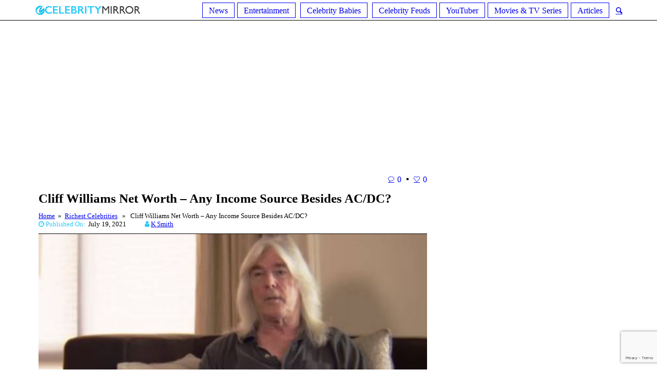

--- FILE ---
content_type: text/html; charset=UTF-8
request_url: https://ecelebritymirror.com/richest-celebrities/cliff-williams-net-worth/
body_size: 19747
content:
<!DOCTYPE html>
<html lang="en-US" prefix="og: http://ogp.me/ns# fb: http://ogp.me/ns/fb#" class="cmsmasters_html">
<head>
<!-- Google Tag Manager -->
<script>(function(w,d,s,l,i){w[l]=w[l]||[];w[l].push({'gtm.start':
new Date().getTime(),event:'gtm.js'});var f=d.getElementsByTagName(s)[0],
j=d.createElement(s),dl=l!='dataLayer'?'&l='+l:'';j.async=true;j.src=
'https://www.googletagmanager.com/gtm.js?id='+i+dl;f.parentNode.insertBefore(j,f);
})(window,document,'script','dataLayer','GTM-NFLT5Z4');</script>
<!-- End Google Tag Manager -->
<meta charset="UTF-8" />
<meta name="viewport" content="width=device-width, initial-scale=1, maximum-scale=1" />
<meta name="format-detection" content="telephone=no" />
<link rel="profile" href="https://gmpg.org/xfn/11" />
<link rel="pingback" href="https://ecelebritymirror.com/xmlrpc.php" />
<title>Cliff Williams Net Worth - Any Income Source Besides AC/DC? | eCelebrityMirror</title>
<meta name='robots' content='max-image-preview:large' />

<!-- This site is optimized with the Yoast SEO Premium plugin v6.0 - https://yoast.com/wordpress/plugins/seo/ -->
<meta name="description" content="Having been an important part of AC/DC, see how much is Cliff Williams&#039; net worth. See some of his assets and his comfortable lifestyle with his family."/>
<link rel="canonical" href="https://ecelebritymirror.com/richest-celebrities/cliff-williams-net-worth/" />
<meta property="og:locale" content="en_US" />
<meta property="og:type" content="article" />
<meta property="og:title" content="Cliff Williams Net Worth - Any Income Source Besides AC/DC? | eCelebrityMirror" />
<meta property="og:description" content="Having been an important part of AC/DC, see how much is Cliff Williams&#039; net worth. See some of his assets and his comfortable lifestyle with his family." />
<meta property="og:url" content="https://ecelebritymirror.com/richest-celebrities/cliff-williams-net-worth/" />
<meta property="og:site_name" content="Ecelebritymirror" />
<meta property="article:tag" content="Angus Young" />
<meta property="article:tag" content="Bon Scott" />
<meta property="article:tag" content="Celebrity Babies" />
<meta property="article:tag" content="Celebrity Couple" />
<meta property="article:tag" content="Celebrity Net Worth" />
<meta property="article:tag" content="Cliff Williams" />
<meta property="article:tag" content="Clive John." />
<meta property="article:tag" content="Erin Lucas" />
<meta property="article:tag" content="Georganne Williams" />
<meta property="article:tag" content="Graham Broad" />
<meta property="article:tag" content="Jim Diamond" />
<meta property="article:tag" content="Laurie Wisefield" />
<meta property="article:tag" content="Luke Williams" />
<meta property="article:tag" content="Malcolm Young" />
<meta property="article:tag" content="Mark Evans" />
<meta property="article:tag" content="Mick Cook" />
<meta property="article:tag" content="Mick Stubbs" />
<meta property="article:tag" content="Richest Celebrity" />
<meta property="article:section" content="Richest Celebrities" />
<meta property="article:published_time" content="2021-07-19T10:46:26+00:00" />
<meta property="og:image" content="https://ecelebritymirror.com/wp-content/uploads/2021/07/Cliff-Williams-has-amassed-immense-fortune.jpg" />
<meta property="og:image:secure_url" content="https://ecelebritymirror.com/wp-content/uploads/2021/07/Cliff-Williams-has-amassed-immense-fortune.jpg" />
<meta property="og:image:width" content="600" />
<meta property="og:image:height" content="400" />
<meta name="twitter:card" content="summary_large_image" />
<meta name="twitter:description" content="Having been an important part of AC/DC, see how much is Cliff Williams&#039; net worth. See some of his assets and his comfortable lifestyle with his family." />
<meta name="twitter:title" content="Cliff Williams Net Worth - Any Income Source Besides AC/DC? | eCelebrityMirror" />
<meta name="twitter:image" content="https://ecelebritymirror.com/wp-content/uploads/2021/07/Cliff-Williams-has-amassed-immense-fortune.jpg" />
<script type='application/ld+json'>{"@context":"http:\/\/schema.org","@type":"WebSite","@id":"#website","url":"https:\/\/ecelebritymirror.com\/","name":"Ecelebritymirror","potentialAction":{"@type":"SearchAction","target":"https:\/\/ecelebritymirror.com\/?s={search_term_string}","query-input":"required name=search_term_string"}}</script>
<!-- / Yoast SEO Premium plugin. -->

<link rel='dns-prefetch' href='//fonts.googleapis.com' />
<link rel='dns-prefetch' href='//maxcdn.bootstrapcdn.com' />
<link rel="alternate" type="application/rss+xml" title="Ecelebritymirror &raquo; Feed" href="https://ecelebritymirror.com/feed/" />
<link rel="alternate" type="application/rss+xml" title="Ecelebritymirror &raquo; Comments Feed" href="https://ecelebritymirror.com/comments/feed/" />
<link rel="alternate" type="application/rss+xml" title="Ecelebritymirror &raquo; Cliff Williams Net Worth &#8211; Any Income Source Besides AC/DC? Comments Feed" href="https://ecelebritymirror.com/richest-celebrities/cliff-williams-net-worth/feed/" />
<script type="text/javascript">
/* <![CDATA[ */
window._wpemojiSettings = {"baseUrl":"https:\/\/s.w.org\/images\/core\/emoji\/14.0.0\/72x72\/","ext":".png","svgUrl":"https:\/\/s.w.org\/images\/core\/emoji\/14.0.0\/svg\/","svgExt":".svg","source":{"concatemoji":"https:\/\/ecelebritymirror.com\/wp-includes\/js\/wp-emoji-release.min.js?ver=6.4.6"}};
/*! This file is auto-generated */
!function(i,n){var o,s,e;function c(e){try{var t={supportTests:e,timestamp:(new Date).valueOf()};sessionStorage.setItem(o,JSON.stringify(t))}catch(e){}}function p(e,t,n){e.clearRect(0,0,e.canvas.width,e.canvas.height),e.fillText(t,0,0);var t=new Uint32Array(e.getImageData(0,0,e.canvas.width,e.canvas.height).data),r=(e.clearRect(0,0,e.canvas.width,e.canvas.height),e.fillText(n,0,0),new Uint32Array(e.getImageData(0,0,e.canvas.width,e.canvas.height).data));return t.every(function(e,t){return e===r[t]})}function u(e,t,n){switch(t){case"flag":return n(e,"\ud83c\udff3\ufe0f\u200d\u26a7\ufe0f","\ud83c\udff3\ufe0f\u200b\u26a7\ufe0f")?!1:!n(e,"\ud83c\uddfa\ud83c\uddf3","\ud83c\uddfa\u200b\ud83c\uddf3")&&!n(e,"\ud83c\udff4\udb40\udc67\udb40\udc62\udb40\udc65\udb40\udc6e\udb40\udc67\udb40\udc7f","\ud83c\udff4\u200b\udb40\udc67\u200b\udb40\udc62\u200b\udb40\udc65\u200b\udb40\udc6e\u200b\udb40\udc67\u200b\udb40\udc7f");case"emoji":return!n(e,"\ud83e\udef1\ud83c\udffb\u200d\ud83e\udef2\ud83c\udfff","\ud83e\udef1\ud83c\udffb\u200b\ud83e\udef2\ud83c\udfff")}return!1}function f(e,t,n){var r="undefined"!=typeof WorkerGlobalScope&&self instanceof WorkerGlobalScope?new OffscreenCanvas(300,150):i.createElement("canvas"),a=r.getContext("2d",{willReadFrequently:!0}),o=(a.textBaseline="top",a.font="600 32px Arial",{});return e.forEach(function(e){o[e]=t(a,e,n)}),o}function t(e){var t=i.createElement("script");t.src=e,t.defer=!0,i.head.appendChild(t)}"undefined"!=typeof Promise&&(o="wpEmojiSettingsSupports",s=["flag","emoji"],n.supports={everything:!0,everythingExceptFlag:!0},e=new Promise(function(e){i.addEventListener("DOMContentLoaded",e,{once:!0})}),new Promise(function(t){var n=function(){try{var e=JSON.parse(sessionStorage.getItem(o));if("object"==typeof e&&"number"==typeof e.timestamp&&(new Date).valueOf()<e.timestamp+604800&&"object"==typeof e.supportTests)return e.supportTests}catch(e){}return null}();if(!n){if("undefined"!=typeof Worker&&"undefined"!=typeof OffscreenCanvas&&"undefined"!=typeof URL&&URL.createObjectURL&&"undefined"!=typeof Blob)try{var e="postMessage("+f.toString()+"("+[JSON.stringify(s),u.toString(),p.toString()].join(",")+"));",r=new Blob([e],{type:"text/javascript"}),a=new Worker(URL.createObjectURL(r),{name:"wpTestEmojiSupports"});return void(a.onmessage=function(e){c(n=e.data),a.terminate(),t(n)})}catch(e){}c(n=f(s,u,p))}t(n)}).then(function(e){for(var t in e)n.supports[t]=e[t],n.supports.everything=n.supports.everything&&n.supports[t],"flag"!==t&&(n.supports.everythingExceptFlag=n.supports.everythingExceptFlag&&n.supports[t]);n.supports.everythingExceptFlag=n.supports.everythingExceptFlag&&!n.supports.flag,n.DOMReady=!1,n.readyCallback=function(){n.DOMReady=!0}}).then(function(){return e}).then(function(){var e;n.supports.everything||(n.readyCallback(),(e=n.source||{}).concatemoji?t(e.concatemoji):e.wpemoji&&e.twemoji&&(t(e.twemoji),t(e.wpemoji)))}))}((window,document),window._wpemojiSettings);
/* ]]> */
</script>
<style id='wp-emoji-styles-inline-css' type='text/css'>

	img.wp-smiley, img.emoji {
		display: inline !important;
		border: none !important;
		box-shadow: none !important;
		height: 1em !important;
		width: 1em !important;
		margin: 0 0.07em !important;
		vertical-align: -0.1em !important;
		background: none !important;
		padding: 0 !important;
	}
</style>
<link rel='stylesheet' id='contact-form-7-css' href='https://ecelebritymirror.com/wp-content/plugins/contact-form-7/includes/css/styles.css?ver=5.8.5' type='text/css' media='all' />
<link rel='stylesheet' id='rs-plugin-settings-css' href='https://ecelebritymirror.com/wp-content/plugins/revslider/public/assets/css/settings.css?ver=5.4.6.3' type='text/css' media='all' />
<style id='rs-plugin-settings-inline-css' type='text/css'>
#rs-demo-id {}
</style>
<link rel='stylesheet' id='ez-toc-css' href='https://ecelebritymirror.com/wp-content/plugins/easy-table-of-contents/assets/css/screen.min.css?ver=2.0.61' type='text/css' media='all' />
<style id='ez-toc-inline-css' type='text/css'>
div#ez-toc-container .ez-toc-title {font-size: 120%;}div#ez-toc-container .ez-toc-title {font-weight: 500;}div#ez-toc-container ul li {font-size: 95%;}div#ez-toc-container nav ul ul li {font-size: 90%;}
.ez-toc-container-direction {direction: ltr;}.ez-toc-counter ul {direction: ltr;counter-reset: item ;}.ez-toc-counter nav ul li a::before {content: counter(item, square) '  ';margin-right: .2em; counter-increment: item;flex-grow: 0;flex-shrink: 0;float: left;	min-width: 20px;width: auto; }.ez-toc-widget-direction {direction: ltr;}.ez-toc-widget-container ul {direction: ltr;counter-reset: item ;}.ez-toc-widget-container nav ul li a::before {content: counter(item, square) '  ';margin-right: .2em; counter-increment: item;flex-grow: 0;flex-shrink: 0;float: left;	min-width: 20px;width: auto; }
</style>
<link rel='stylesheet' id='top-magazine-theme-style-css' href='https://ecelebritymirror.com/wp-content/themes/top-magazine/style.css?ver=1.0.0' type='text/css' media='screen, print' />
<link rel='stylesheet' id='top-magazine-style-css' href='https://ecelebritymirror.com/wp-content/themes/top-magazine/theme-framework/theme-style/css/style.css?ver=1.0.0' type='text/css' media='screen, print' />
<style id='top-magazine-style-inline-css' type='text/css'>

	.header_mid .header_mid_inner .logo_wrap {
		width : 210px;
	}

	.header_mid_inner .logo .logo_retina {
		width : 300px;
		max-width : 300px;
	}


		.headline_aligner, 
		.cmsmasters_breadcrumbs_aligner {
			min-height:164px;
		}
		

		
		#page .cmsmasters_social_icon_color.cmsmasters_social_icon_1 {
			color:#c5c5c5;
		}
		
		
		#page .cmsmasters_social_icon_color.cmsmasters_social_icon_1:hover {
			color:#f34235;
		}
		
		#page .cmsmasters_social_icon_color.cmsmasters_social_icon_2 {
			color:#c5c5c5;
		}
		
		
		#page .cmsmasters_social_icon_color.cmsmasters_social_icon_2:hover {
			color:#f34235;
		}
		
		#page .cmsmasters_social_icon_color.cmsmasters_social_icon_3 {
			color:#c5c5c5;
		}
		
		
		#page .cmsmasters_social_icon_color.cmsmasters_social_icon_3:hover {
			color:#f34235;
		}
		
		#page .cmsmasters_social_icon_color.cmsmasters_social_icon_4 {
			color:#c5c5c5;
		}
		
		
		#page .cmsmasters_social_icon_color.cmsmasters_social_icon_4:hover {
			color:#f34235;
		}
		
		#page .cmsmasters_social_icon_color.cmsmasters_social_icon_5 {
			color:#c5c5c5;
		}
		
		
		#page .cmsmasters_social_icon_color.cmsmasters_social_icon_5:hover {
			color:#f34235;
		}

	.header_top {
		height : 40px;
	}
	
	.header_mid {
		height : 140px;
	}
	
	.header_bot {
		height : 40px;
	}
	
	#page.cmsmasters_heading_after_header #middle, 
	#page.cmsmasters_heading_under_header #middle .headline .headline_outer {
		padding-top : 140px;
	}
	
	#page.cmsmasters_heading_after_header.enable_header_top #middle, 
	#page.cmsmasters_heading_under_header.enable_header_top #middle .headline .headline_outer {
		padding-top : 180px;
	}
	
	#page.cmsmasters_heading_after_header.enable_header_bottom #middle, 
	#page.cmsmasters_heading_under_header.enable_header_bottom #middle .headline .headline_outer {
		padding-top : 180px;
	}
	
	#page.cmsmasters_heading_after_header.enable_header_top.enable_header_bottom #middle, 
	#page.cmsmasters_heading_under_header.enable_header_top.enable_header_bottom #middle .headline .headline_outer {
		padding-top : 220px;
	}
	
	@media only screen and (max-width: 1024px) {
		.header_top,
		.header_mid,
		.header_bot {
			height : auto;
		}
		
		.header_mid .header_mid_inner > div {
			height : 140px;
			max-height : 65px;
		}
		
		.header_bot .header_bot_inner > div {
			height : 40px;
		}
		
		#page.cmsmasters_heading_after_header #middle, 
		#page.cmsmasters_heading_under_header #middle .headline .headline_outer, 
		#page.cmsmasters_heading_after_header.enable_header_top #middle, 
		#page.cmsmasters_heading_under_header.enable_header_top #middle .headline .headline_outer, 
		#page.cmsmasters_heading_after_header.enable_header_bottom #middle, 
		#page.cmsmasters_heading_under_header.enable_header_bottom #middle .headline .headline_outer, 
		#page.cmsmasters_heading_after_header.enable_header_top.enable_header_bottom #middle, 
		#page.cmsmasters_heading_under_header.enable_header_top.enable_header_bottom #middle .headline .headline_outer {
			padding-top : 0 !important;
		}
	}
	
	@media only screen and (max-width: 768px) {
		.header_mid .header_mid_inner > div, 
		.header_bot .header_bot_inner > div {
			height:auto;
		}
	}
.header_mid .shortcode_wysija {
	vertical-align:middle;
}

.header_mid .shortcode_wysija .wysija-paragraph {
	padding:0;
}

#page .header_mid .shortcode_wysija .widget_wysija .wysija-paragraph input {
	height:38px;
	line-height:38px;
	background-color:transparent;
}

#page .header_mid .shortcode_wysija .widget_wysija .wysija-paragraph input:focus {
	border-color:#5e5e5e;
}

#page .header_mid .shortcode_wysija .widget_wysija  .wysija-submit {
	height:38px;
	line-height:38px;
	background-color:#f34235;
	border-color:#f34235;
	color:#ffffff;
}

#page .header_mid .shortcode_wysija .widget_wysija  .wysija-submit:hover {
	background-color:#ffffff;
	border-color:#e4e4e4;
	color:#363636;
}

.widget_wysija .widgettitle {
	border-bottom-width:0;
	margin:0;
	padding-top:18px;
}

.widget_wysija .widget_wysija_cont {
    padding:10px 20px 8px;
	border-width:1px;
    border-style:solid;
    border-color:#e4e4e4;
    border-top-width:0;
    background-color:#f5f5f5;
    clear:both;
    overflow:hidden;
}

.widget_wysija .wysija-paragraph {
	float:left;
    overflow:hidden;
    width:66%;

}

#page .widget_wysija .wysija-paragraph input {
	height:43px;
	background-color:#ffffff;
}

.widget_wysija .wysija-submit {
	float:right;
	 overflow:hidden;
	padding:0;
	width:34%;
	color:#ffffff;
	background-color:#f34235;
	border-color:#f34235;
	font-size:13px;
	-webkit-border-radius: 0;
	border-radius: 0;
}

.widget_wysija .wysija-submit:hover {
	color:#363636;
	background-color:#ffffff;
	border-color:#e4e4e4;
}

.cmsmasters_homepage_posts_slider {
	overflow:visible;
}

.cmsmasters_homepage_posts_slider .owl-buttons {
	top:-60px;
}

#bottom .widget_text li h5 {
	display:inline-block;
	margin:0;
}

#bottom .widget_text li h5 a {
	color:#cfcfcf;
}

#bottom .widget_text li h5 a:hover {
	color:#ffffff;
}

#header .slogan_wrap {
	overflow:visible;
}

@media only screen and (min-width: 1440px) {
	.cmsmasters_homepage_sidebar_padding {
		padding:0 0 0 60px;
	}
}

@media only screen and (max-width: 1024px) {
	.enable_header_centered .header_mid .slogan_wrap {
	   display:none;
	}
}

@media only screen and (max-width: 540px) {
	.cmsmasters_homepage_posts_slider .owl-buttons {
		top:20px;
		left:0;
		right:0;
	}
	
	.cmsmasters_homepage_posts_slider .cmsmasters_owl_slider {
		padding-top:80px;	
	}
}
</style>
<link rel='stylesheet' id='top-magazine-adaptive-css' href='https://ecelebritymirror.com/wp-content/themes/top-magazine/theme-framework/theme-style/css/adaptive.css?ver=1.0.0' type='text/css' media='screen, print' />
<link rel='stylesheet' id='top-magazine-retina-css' href='https://ecelebritymirror.com/wp-content/themes/top-magazine/theme-framework/theme-style/css/retina.css?ver=1.0.0' type='text/css' media='screen' />
<link rel='stylesheet' id='top-magazine-icons-css' href='https://ecelebritymirror.com/wp-content/themes/top-magazine/css/fontello.css?ver=1.0.0' type='text/css' media='screen' />
<link rel='stylesheet' id='top-magazine-icons-custom-css' href='https://ecelebritymirror.com/wp-content/themes/top-magazine/theme-framework/theme-style/css/fontello-custom.css?ver=1.0.0' type='text/css' media='screen' />
<link rel='stylesheet' id='animate-css' href='https://ecelebritymirror.com/wp-content/themes/top-magazine/css/animate.css?ver=1.0.0' type='text/css' media='screen' />
<link rel='stylesheet' id='ilightbox-css' href='https://ecelebritymirror.com/wp-content/themes/top-magazine/css/ilightbox.css?ver=2.2.0' type='text/css' media='screen' />
<link rel='stylesheet' id='ilightbox-skin-dark-css' href='https://ecelebritymirror.com/wp-content/themes/top-magazine/css/ilightbox-skins/dark-skin.css?ver=2.2.0' type='text/css' media='screen' />
<link rel='stylesheet' id='top-magazine-fonts-schemes-css' href='https://ecelebritymirror.com/wp-content/uploads/cmsmasters_styles/top-magazine.css?ver=1.0.0' type='text/css' media='screen' />
<link rel='stylesheet' id='google-fonts-css' href='//fonts.googleapis.com/css?family=Open+Sans%3A300%2C300italic%2C400%2C400italic%2C700%2C700italic%7CLato%3A400%2C400italic%2C700%2C700italic&#038;ver=6.4.6' type='text/css' media='all' />
<link rel='stylesheet' id='font-awesome-css' href='//maxcdn.bootstrapcdn.com/font-awesome/4.7.0/css/font-awesome.min.css?ver=6.4.6' type='text/css' media='all' />
<link rel='stylesheet' id='recent-posts-widget-with-thumbnails-public-style-css' href='https://ecelebritymirror.com/wp-content/plugins/recent-posts-widget-with-thumbnails/public.css?ver=7.1.1' type='text/css' media='all' />
<style id='rocket-lazyload-inline-css' type='text/css'>
.rll-youtube-player{position:relative;padding-bottom:56.23%;height:0;overflow:hidden;max-width:100%;}.rll-youtube-player iframe{position:absolute;top:0;left:0;width:100%;height:100%;z-index:100;background:0 0}.rll-youtube-player img{bottom:0;display:block;left:0;margin:auto;max-width:100%;width:100%;position:absolute;right:0;top:0;border:none;height:auto;cursor:pointer;-webkit-transition:.4s all;-moz-transition:.4s all;transition:.4s all}.rll-youtube-player img:hover{-webkit-filter:brightness(75%)}.rll-youtube-player .play{height:72px;width:72px;left:50%;top:50%;margin-left:-36px;margin-top:-36px;position:absolute;background:url(https://ecelebritymirror.com/wp-content/plugins/rocket-lazy-load/assets/img/youtube.png) no-repeat;cursor:pointer}
</style>
<script type="text/javascript" src="https://ecelebritymirror.com/wp-includes/js/jquery/jquery.min.js?ver=3.7.1" id="jquery-core-js"></script>
<script type="text/javascript" src="https://ecelebritymirror.com/wp-includes/js/jquery/jquery-migrate.min.js?ver=3.4.1" id="jquery-migrate-js"></script>
<script type="text/javascript" src="https://ecelebritymirror.com/wp-content/plugins/revslider/public/assets/js/jquery.themepunch.tools.min.js?ver=5.4.6.3" id="tp-tools-js"></script>
<script type="text/javascript" src="https://ecelebritymirror.com/wp-content/plugins/revslider/public/assets/js/jquery.themepunch.revolution.min.js?ver=5.4.6.3" id="revmin-js"></script>
<script type="text/javascript" src="https://ecelebritymirror.com/wp-content/themes/top-magazine/js/debounced-resize.min.js?ver=1.0.0" id="debounced-resize-js"></script>
<script type="text/javascript" src="https://ecelebritymirror.com/wp-content/themes/top-magazine/js/modernizr.min.js?ver=1.0.0" id="modernizr-js"></script>
<script type="text/javascript" src="https://ecelebritymirror.com/wp-content/themes/top-magazine/js/respond.min.js?ver=1.0.0" id="respond-js"></script>
<script type="text/javascript" src="https://ecelebritymirror.com/wp-content/themes/top-magazine/js/jquery.iLightBox.min.js?ver=2.2.0" id="iLightBox-js"></script>
<link rel="https://api.w.org/" href="https://ecelebritymirror.com/wp-json/" /><link rel="alternate" type="application/json" href="https://ecelebritymirror.com/wp-json/wp/v2/posts/42316" /><link rel="EditURI" type="application/rsd+xml" title="RSD" href="https://ecelebritymirror.com/xmlrpc.php?rsd" />
<meta name="generator" content="WordPress 6.4.6" />
<link rel='shortlink' href='https://ecelebritymirror.com/?p=42316' />
<link rel="alternate" type="application/json+oembed" href="https://ecelebritymirror.com/wp-json/oembed/1.0/embed?url=https%3A%2F%2Fecelebritymirror.com%2Frichest-celebrities%2Fcliff-williams-net-worth%2F" />
<link rel="alternate" type="text/xml+oembed" href="https://ecelebritymirror.com/wp-json/oembed/1.0/embed?url=https%3A%2F%2Fecelebritymirror.com%2Frichest-celebrities%2Fcliff-williams-net-worth%2F&#038;format=xml" />
<meta name="generator" content="Powered by Slider Revolution 5.4.6.3 - responsive, Mobile-Friendly Slider Plugin for WordPress with comfortable drag and drop interface." />
<link rel="icon" href="https://ecelebritymirror.com/wp-content/uploads/2018/07/cropped-ss-32x32.png" sizes="32x32" />
<link rel="icon" href="https://ecelebritymirror.com/wp-content/uploads/2018/07/cropped-ss-192x192.png" sizes="192x192" />
<link rel="apple-touch-icon" href="https://ecelebritymirror.com/wp-content/uploads/2018/07/cropped-ss-180x180.png" />
<meta name="msapplication-TileImage" content="https://ecelebritymirror.com/wp-content/uploads/2018/07/cropped-ss-270x270.png" />
<script type="text/javascript">function setREVStartSize(e){
				try{ var i=jQuery(window).width(),t=9999,r=0,n=0,l=0,f=0,s=0,h=0;					
					if(e.responsiveLevels&&(jQuery.each(e.responsiveLevels,function(e,f){f>i&&(t=r=f,l=e),i>f&&f>r&&(r=f,n=e)}),t>r&&(l=n)),f=e.gridheight[l]||e.gridheight[0]||e.gridheight,s=e.gridwidth[l]||e.gridwidth[0]||e.gridwidth,h=i/s,h=h>1?1:h,f=Math.round(h*f),"fullscreen"==e.sliderLayout){var u=(e.c.width(),jQuery(window).height());if(void 0!=e.fullScreenOffsetContainer){var c=e.fullScreenOffsetContainer.split(",");if (c) jQuery.each(c,function(e,i){u=jQuery(i).length>0?u-jQuery(i).outerHeight(!0):u}),e.fullScreenOffset.split("%").length>1&&void 0!=e.fullScreenOffset&&e.fullScreenOffset.length>0?u-=jQuery(window).height()*parseInt(e.fullScreenOffset,0)/100:void 0!=e.fullScreenOffset&&e.fullScreenOffset.length>0&&(u-=parseInt(e.fullScreenOffset,0))}f=u}else void 0!=e.minHeight&&f<e.minHeight&&(f=e.minHeight);e.c.closest(".rev_slider_wrapper").css({height:f})					
				}catch(d){console.log("Failure at Presize of Slider:"+d)}
			};</script>
		<style type="text/css" id="wp-custom-css">
			/* @media screen and (max-width: 600px) {
  .bellowPostAd{
    display: none !important;
  }
} */

.cmsmasters_post_cont_about_author_info {font-size: 13px;}
		</style>
		
<!-- START - Open Graph and Twitter Card Tags 3.3.2 -->
 <!-- Facebook Open Graph -->
  <meta property="og:locale" content="en_US"/>
  <meta property="og:site_name" content="Ecelebritymirror"/>
  <meta property="og:title" content="Cliff Williams Net Worth - Any Income Source Besides AC/DC? | eCelebrityMirror"/>
  <meta property="og:url" content="https://ecelebritymirror.com/richest-celebrities/cliff-williams-net-worth/"/>
  <meta property="og:type" content="article"/>
  <meta property="og:description" content="Having been an important part of AC/DC, see how much is Cliff Williams&#039; net worth. See some of his assets and his comfortable lifestyle with his family."/>
  <meta property="og:image" content="https://ecelebritymirror.com/wp-content/uploads/2021/07/Cliff-Williams-has-amassed-immense-fortune.jpg"/>
  <meta property="og:image:url" content="https://ecelebritymirror.com/wp-content/uploads/2021/07/Cliff-Williams-has-amassed-immense-fortune.jpg"/>
  <meta property="og:image:secure_url" content="https://ecelebritymirror.com/wp-content/uploads/2021/07/Cliff-Williams-has-amassed-immense-fortune.jpg"/>
  <meta property="article:published_time" content="2021-07-19T10:46:26+00:00"/>
  <meta property="article:modified_time" content="2021-07-19T10:46:26+00:00" />
  <meta property="og:updated_time" content="2021-07-19T10:46:26+00:00" />
  <meta property="article:section" content="Richest Celebrities"/>
 <!-- Google+ / Schema.org -->
  <meta itemprop="name" content="Cliff Williams Net Worth - Any Income Source Besides AC/DC? | eCelebrityMirror"/>
  <meta itemprop="headline" content="Cliff Williams Net Worth - Any Income Source Besides AC/DC? | eCelebrityMirror"/>
  <meta itemprop="description" content="Having been an important part of AC/DC, see how much is Cliff Williams&#039; net worth. See some of his assets and his comfortable lifestyle with his family."/>
  <meta itemprop="image" content="https://ecelebritymirror.com/wp-content/uploads/2021/07/Cliff-Williams-has-amassed-immense-fortune.jpg"/>
  <meta itemprop="datePublished" content="2021-07-19"/>
  <meta itemprop="dateModified" content="2021-07-19T10:46:26+00:00" />
  <meta itemprop="author" content="k Smith"/>
  <!--<meta itemprop="publisher" content="Ecelebritymirror"/>--> <!-- To solve: The attribute publisher.itemtype has an invalid value -->
 <!-- Twitter Cards -->
  <meta name="twitter:title" content="Cliff Williams Net Worth - Any Income Source Besides AC/DC? | eCelebrityMirror"/>
  <meta name="twitter:url" content="https://ecelebritymirror.com/richest-celebrities/cliff-williams-net-worth/"/>
  <meta name="twitter:description" content="Having been an important part of AC/DC, see how much is Cliff Williams&#039; net worth. See some of his assets and his comfortable lifestyle with his family."/>
  <meta name="twitter:image" content="https://ecelebritymirror.com/wp-content/uploads/2021/07/Cliff-Williams-has-amassed-immense-fortune.jpg"/>
  <meta name="twitter:card" content="summary_large_image"/>
 <!-- SEO -->
 <!-- Misc. tags -->
 <!-- is_singular | yoast_seo -->
<!-- END - Open Graph and Twitter Card Tags 3.3.2 -->
	
<noscript><style id="rocket-lazyload-nojs-css">.rll-youtube-player, [data-lazy-src]{display:none !important;}</style></noscript>	<script type="text/javascript">
  window._taboola = window._taboola || [];
  _taboola.push({article:'auto'});
  !function (e, f, u, i) {
    if (!document.getElementById(i)){
      e.async = 1;
      e.src = u;
      e.id = i;
      f.parentNode.insertBefore(e, f);
    }
  }(document.createElement('script'),
  document.getElementsByTagName('script')[0],
  '//cdn.taboola.com/libtrc/ecelebritymirror-network/loader.js',
  'tb_loader_script');
  if(window.performance && typeof window.performance.mark == 'function')
    {window.performance.mark('tbl_ic');}
</script>
		<script async src="//pagead2.googlesyndication.com/pagead/js/adsbygoogle.js"></script>
<script>
     (adsbygoogle = window.adsbygoogle || []).push({
          google_ad_client: "ca-pub-2620619233221037",
          enable_page_level_ads: true
     });
</script> 

<!-- #Google Auto Ad -->
</head>
<body class="post-template-default single single-post postid-42316 single-format-standard">

<div class="cmsmasters_header_search_form">
			<span class="cmsmasters_header_search_form_close cmsmasters_theme_icon_cancel"></span><form method="get" action="https://ecelebritymirror.com/">
			<div class="cmsmasters_header_search_form_field">
				<button type="submit" class="cmsmasters_theme_icon_search"></button>
				<input type="search" name="s" placeholder="Search..." value="" />
			</div>
		</form></div>
<!-- _________________________ Start Page _________________________ -->
<div id="page" class="chrome_only cmsmasters_liquid fixed_header enable_header_bottom enable_header_centered cmsmasters_heading_after_header hfeed site">

<!-- _________________________ Start Main _________________________ -->
<div id="main">

<!-- _________________________ Start Header _________________________ -->
<header id="header">
	<div class="header_mid" data-height="140" style="display:none;"><div class="header_mid_outer"><div class="header_mid_inner"><div class="logo_wrap"><a href="https://ecelebritymirror.com/" title="Ecelebritymirror" class="logo" data-wpel-link="internal">
	<img src="data:image/svg+xml,%3Csvg%20xmlns='http://www.w3.org/2000/svg'%20viewBox='0%200%200%200'%3E%3C/svg%3E" alt="Ecelebritymirror" data-lazy-src="https://ecelebritymirror.com/wp-content/uploads/2020/11/Nadine-Caridi-son.jpg" /><noscript><img src="https://ecelebritymirror.com/wp-content/uploads/2020/11/Nadine-Caridi-son.jpg" alt="Ecelebritymirror" /></noscript><img class="logo_retina" src="data:image/svg+xml,%3Csvg%20xmlns='http://www.w3.org/2000/svg'%20viewBox='0%200%20300%20200'%3E%3C/svg%3E" alt="Ecelebritymirror" width="300" height="200" data-lazy-src="https://ecelebritymirror.com/wp-content/uploads/2020/11/Nadine-Caridi-son.jpg" /><noscript><img class="logo_retina" src="https://ecelebritymirror.com/wp-content/uploads/2020/11/Nadine-Caridi-son.jpg" alt="Ecelebritymirror" width="300" height="200" /></noscript></a>
</div></div></div></div><div class="header_bot" data-height="40"><div class="header_bot_outer"><div class="header_bot_inner"><a href="https://ecelebritymirror.com/" data-wpel-link="internal"><img src="data:image/svg+xml,%3Csvg%20xmlns='http://www.w3.org/2000/svg'%20viewBox='0%200%200%200'%3E%3C/svg%3E" class="logo" data-lazy-src="https://ecelebritymirror.com/wp-content/themes/top-magazine/img/logo.png"><noscript><img src="https://ecelebritymirror.com/wp-content/themes/top-magazine/img/logo.png" class="logo"></noscript></a><div class="bot_search_but_wrap"><a href="javascript:void(0);" class="bot_search_but cmsmasters_header_search_but cmsmasters_theme_icon_search" data-wpel-link="internal"></a></div><div class="resp_bot_nav_wrap"><div class="resp_bot_nav_outer"><a class="responsive_nav resp_bot_nav cmsmasters_theme_icon_resp_nav" href="javascript:void(0)" data-wpel-link="internal"></a></div></div><!-- _________________________ Start Navigation _________________________ --><div class="bot_nav_wrap"><nav><div class="menu-main-menu-container"><ul id="navigation" class="bot_nav navigation"><li id="menu-item-10" class="menu-item menu-item-type-taxonomy menu-item-object-category menu-item-10 menu-item-depth-0"><a href="https://ecelebritymirror.com/news/" data-wpel-link="internal"><span class="nav_item_wrap"><span class="nav_title">News</span></span></a></li>
<li id="menu-item-11" class="menu-item menu-item-type-taxonomy menu-item-object-category menu-item-has-children menu-item-11 menu-item-depth-0"><a href="https://ecelebritymirror.com/entertainment/" data-wpel-link="internal"><span class="nav_item_wrap"><span class="nav_title">Entertainment</span></span></a>
<ul class="sub-menu">
	<li id="menu-item-33676" class="menu-item menu-item-type-taxonomy menu-item-object-category current-post-ancestor current-menu-parent current-post-parent menu-item-33676 menu-item-depth-1"><a href="https://ecelebritymirror.com/richest-celebrities/" data-wpel-link="internal"><span class="nav_item_wrap"><span class="nav_title">Richest Celebrities</span></span></a>	</li>
</ul>
</li>
<li id="menu-item-12" class="menu-item menu-item-type-taxonomy menu-item-object-category menu-item-has-children menu-item-12 menu-item-depth-0"><a href="https://ecelebritymirror.com/celebrity-babies/" data-wpel-link="internal"><span class="nav_item_wrap"><span class="nav_title">Celebrity Babies</span></span></a>
<ul class="sub-menu">
	<li id="menu-item-32755" class="menu-item menu-item-type-taxonomy menu-item-object-category menu-item-32755 menu-item-depth-1"><a href="https://ecelebritymirror.com/celebrity-parents/" data-wpel-link="internal"><span class="nav_item_wrap"><span class="nav_title">Celebrity Parents</span></span></a>	</li>
	<li id="menu-item-32756" class="menu-item menu-item-type-taxonomy menu-item-object-category menu-item-32756 menu-item-depth-1"><a href="https://ecelebritymirror.com/celebrity-siblings/" data-wpel-link="internal"><span class="nav_item_wrap"><span class="nav_title">Celebrity Siblings</span></span></a>	</li>
</ul>
</li>
<li id="menu-item-13" class="menu-item menu-item-type-taxonomy menu-item-object-category menu-item-13 menu-item-depth-0"><a href="https://ecelebritymirror.com/celebrity-feuds/" data-wpel-link="internal"><span class="nav_item_wrap"><span class="nav_title">Celebrity Feuds</span></span></a></li>
<li id="menu-item-9" class="menu-item menu-item-type-taxonomy menu-item-object-category menu-item-9 menu-item-depth-0"><a href="https://ecelebritymirror.com/youtuber/" data-wpel-link="internal"><span class="nav_item_wrap"><span class="nav_title">YouTuber</span></span></a></li>
<li id="menu-item-18684" class="menu-item menu-item-type-taxonomy menu-item-object-category menu-item-18684 menu-item-depth-0"><a href="https://ecelebritymirror.com/movies-tv-series/" data-wpel-link="internal"><span class="nav_item_wrap"><span class="nav_title">Movies &amp; TV Series</span></span></a></li>
<li id="menu-item-67937" class="menu-item menu-item-type-taxonomy menu-item-object-category menu-item-67937 menu-item-depth-0"><a href="https://ecelebritymirror.com/articles/" data-wpel-link="internal"><span class="nav_item_wrap"><span class="nav_title">Articles</span></span></a></li>
</ul></div></nav></div><!-- _________________________ Finish Navigation _________________________ --></div></div></div></header>


<!-- _________________________ Finish Header _________________________ -->


<!-- _________________________ Start Middle _________________________ -->
<div id="middle">
   

<div class="headline cmsmasters_color_scheme_default">
				<div class="headline_outer cmsmasters_headline_disabled">
					<div class="headline_color"></div></div>
			</div>	<ul><li id="text-9" class="widget widget_text">			<div class="textwidget"><p><script async src="//pagead2.googlesyndication.com/pagead/js/adsbygoogle.js"></script><br />
<!-- eCelebrity - Top Ad --><br />
<ins class="adsbygoogle" style="display: inline-block; width: 970px; height: 250px;" data-ad-client="ca-pub-2620619233221037" data-ad-slot="8922023276"></ins><br />
<script>
(adsbygoogle = window.adsbygoogle || []).push({});
</script></p>
</div>
		</li></ul>	<div class="middle_inner">
<div class="content_wrap r_sidebar">

<!--_________________________ Start Content _________________________ -->
<div class="content entry">
	
<div class="blog opened-article"><!--_________________________ Start Post Single Article _________________________ -->
<article id="post-42316" class="cmsmasters_open_post post-42316 post type-post status-publish format-standard has-post-thumbnail hentry category-richest-celebrities tag-angus-young tag-bon-scott tag-celebrity-babies tag-celebrity-couple tag-celebrity-net-worth tag-cliff-williams tag-clive-john tag-erin-lucas tag-georganne-williams tag-graham-broad tag-jim-diamond tag-laurie-wisefield tag-luke-williams tag-malcolm-young tag-mark-evans tag-mick-cook tag-mick-stubbs tag-richest-celebrity">
	
	
   
	<div class="cmsmasters_post_cont_info_top entry-meta"><div class="cmsmasters_post_cont_info_meta"><span class="cmsmasters_comments cmsmasters_post_comments"><a class="cmsmasters_theme_icon_comment" href="https://ecelebritymirror.com/richest-celebrities/cliff-williams-net-worth/#respond" title="Comment on Cliff Williams Net Worth &#8211; Any Income Source Besides AC/DC?" data-wpel-link="internal"><span>0 </span></a></span><span class="cmsmasters_likes cmsmasters_post_likes"><a href="#" onclick="cmsmastersLike(42316, false); return false;" id="cmsmastersLike-42316" class="cmsmastersLike cmsmasters_theme_icon_like"><span>0 </span></a></span></div></div><header class="cmsmasters_post_header entry-header"><h1 class="cmsmasters_post_title entry-title">Cliff Williams Net Worth &#8211; Any Income Source Besides AC/DC?</h1></header><div class="cmsmasters_post_cont_info_bottom entry-meta"><div class="cmsmasters_post_cont_about_author entry-meta"><div class="cmsmasters_post_cont_about_author_info entry-meta">						<div class="breadcrumb"><a href="https://ecelebritymirror.com" rel="nofollow" data-wpel-link="internal">Home</a>&nbsp;&nbsp;&#187;&nbsp;&nbsp;<a href="https://ecelebritymirror.com/richest-celebrities/" rel="category tag" data-wpel-link="internal">Richest Celebrities</a> &nbsp;&nbsp;&#187;&nbsp;&nbsp; Cliff Williams Net Worth &#8211; Any Income Source Besides AC/DC?</div>

	
		<span>
	<i class="fa fa-clock-o" aria-hidden="true"></i>
	Published On: &nbsp;</span>July 19, 2021	  
	&nbsp;&nbsp;&nbsp;&nbsp;&nbsp;&nbsp;&nbsp;&nbsp;&nbsp;&nbsp;<span> <i class="fa fa-user" aria-hidden="true"></i> </span>
<a href="https://ecelebritymirror.com/author/skadhikari/" data-wpel-link="internal">k Smith</a>
				</div></div></div><img width="600" height="400" src="data:image/svg+xml,%3Csvg%20xmlns='http://www.w3.org/2000/svg'%20viewBox='0%200%20600%20400'%3E%3C/svg%3E" class="attachment-post-thumbnail size-post-thumbnail wp-post-image" alt="Cliff Williams&#039;s Net Worth" decoding="async" fetchpriority="high" data-lazy-srcset="https://ecelebritymirror.com/wp-content/uploads/2021/07/Cliff-Williams-has-amassed-immense-fortune.jpg 600w, https://ecelebritymirror.com/wp-content/uploads/2021/07/Cliff-Williams-has-amassed-immense-fortune-300x200.jpg 300w, https://ecelebritymirror.com/wp-content/uploads/2021/07/Cliff-Williams-has-amassed-immense-fortune-580x387.jpg 580w" data-lazy-sizes="(max-width: 600px) 100vw, 600px" data-lazy-src="https://ecelebritymirror.com/wp-content/uploads/2021/07/Cliff-Williams-has-amassed-immense-fortune.jpg" /><noscript><img width="600" height="400" src="https://ecelebritymirror.com/wp-content/uploads/2021/07/Cliff-Williams-has-amassed-immense-fortune.jpg" class="attachment-post-thumbnail size-post-thumbnail wp-post-image" alt="Cliff Williams&#039;s Net Worth" decoding="async" fetchpriority="high" srcset="https://ecelebritymirror.com/wp-content/uploads/2021/07/Cliff-Williams-has-amassed-immense-fortune.jpg 600w, https://ecelebritymirror.com/wp-content/uploads/2021/07/Cliff-Williams-has-amassed-immense-fortune-300x200.jpg 300w, https://ecelebritymirror.com/wp-content/uploads/2021/07/Cliff-Williams-has-amassed-immense-fortune-580x387.jpg 580w" sizes="(max-width: 600px) 100vw, 600px" /></noscript><small style='color:#9d9d9d;border-bottom: 1px solid #ccc;display: block;padding: 10px; text-align:center'>Cliff Williams is one of the most successful bassist in the music industry. Image Source: Social Media.</small>		
		<div style="overflow:hidden; height:15px;">
		<script async src="https://pagead2.googlesyndication.com/pagead/js/adsbygoogle.js"></script>
<!-- after 6 paragraph #mirror -->
<ins class="adsbygoogle"
     style="display:block"
     data-ad-client="ca-pub-2620619233221037"
     data-ad-slot="5957761194"
     data-ad-format="auto"
     data-full-width-responsive="true"></ins>
<script>
     (adsbygoogle = window.adsbygoogle || []).push({});
</script>	
				
		</div>
		
		<div class="cmsmasters_post_content entry-content"><div id="ez-toc-container" class="ez-toc-v2_0_61 counter-hierarchy ez-toc-counter ez-toc-grey ez-toc-container-direction">
<div class="ez-toc-title-container">
<p class="ez-toc-title " >Table of Contents</p>
<span class="ez-toc-title-toggle"><a href="#" class="ez-toc-pull-right ez-toc-btn ez-toc-btn-xs ez-toc-btn-default ez-toc-toggle" aria-label="Toggle Table of Content"><span class="ez-toc-js-icon-con"><span class=""><span class="eztoc-hide" style="display:none;">Toggle</span><span class="ez-toc-icon-toggle-span"><svg style="fill: #999;color:#999" xmlns="http://www.w3.org/2000/svg" class="list-377408" width="20px" height="20px" viewBox="0 0 24 24" fill="none"><path d="M6 6H4v2h2V6zm14 0H8v2h12V6zM4 11h2v2H4v-2zm16 0H8v2h12v-2zM4 16h2v2H4v-2zm16 0H8v2h12v-2z" fill="currentColor"></path></svg><svg style="fill: #999;color:#999" class="arrow-unsorted-368013" xmlns="http://www.w3.org/2000/svg" width="10px" height="10px" viewBox="0 0 24 24" version="1.2" baseProfile="tiny"><path d="M18.2 9.3l-6.2-6.3-6.2 6.3c-.2.2-.3.4-.3.7s.1.5.3.7c.2.2.4.3.7.3h11c.3 0 .5-.1.7-.3.2-.2.3-.5.3-.7s-.1-.5-.3-.7zM5.8 14.7l6.2 6.3 6.2-6.3c.2-.2.3-.5.3-.7s-.1-.5-.3-.7c-.2-.2-.4-.3-.7-.3h-11c-.3 0-.5.1-.7.3-.2.2-.3.5-.3.7s.1.5.3.7z"/></svg></span></span></span></a></span></div>
<nav><ul class='ez-toc-list ez-toc-list-level-1 ' ><li class='ez-toc-page-1 ez-toc-heading-level-2'><a class="ez-toc-link ez-toc-heading-1" href="#Cliff_Williams_Net_Worth_And_Earnings" title="Cliff Williams Net Worth And Earnings">Cliff Williams Net Worth And Earnings</a><ul class='ez-toc-list-level-3' ><li class='ez-toc-heading-level-3'><a class="ez-toc-link ez-toc-heading-2" href="#Income_From_ACDC" title="Income From AC/DC">Income From AC/DC</a></li><li class='ez-toc-page-1 ez-toc-heading-level-3'><a class="ez-toc-link ez-toc-heading-3" href="#Income_From_Other_Ventures" title="Income From Other Ventures">Income From Other Ventures</a></li></ul></li><li class='ez-toc-page-1 ez-toc-heading-level-2'><a class="ez-toc-link ez-toc-heading-4" href="#Lifestyle_And_Assets" title="Lifestyle And Assets">Lifestyle And Assets</a></li><li class='ez-toc-page-1 ez-toc-heading-level-2'><a class="ez-toc-link ez-toc-heading-5" href="#Trivia_And_Facts" title="Trivia And Facts">Trivia And Facts</a></li></ul></nav></div>
<p><strong>Cliff Williams</strong> is a musician from England who came into prominence as the backing vocalist and bassist of the popular hard rock band AC/DC. In his musical journey, he joined various short-lived bands before finding fame with the Australian band AC/DC. And thanks to that, Cliff has also amassed a tremendous fortune.</p>
<p>According to <em>Celebrity Net Worth</em>, Cliff Williams&#8217;s net worth is estimated to be $100 million. Here take a look at how the successful musician accumulated such tremendous wealth and his earning details.</p>
<h2><span class="ez-toc-section" id="Cliff_Williams_Net_Worth_And_Earnings"></span>Cliff Williams Net Worth And Earnings<span class="ez-toc-section-end"></span></h2>
<p>As stated above, Cliff Williams&#8217;s fortune is estimated to be $100 million. He successfully amassed such an enormous wealth from his musical career and other ventures that he has been involved in. Well, Williams started his professional musical career in 1967.</p><script async src="//pagead2.googlesyndication.com/pagead/js/adsbygoogle.js"></script>
<ins class="adsbygoogle"
     style="display:block; text-align:center;"
     data-ad-layout="in-article"
     data-ad-format="fluid"
     data-ad-client="ca-pub-2620619233221037"
     data-ad-slot="2574362140"></ins>
<script>
     (adsbygoogle = window.adsbygoogle || []).push({});
</script>
<p>In 1970, Williams formed the progressive rock group<em> Home</em> with <strong>Laurie Wisefield, Mick Stubbs, Mick Cook</strong>, and<strong> Clive John </strong>and signed a recording deal with Epic Records. Then, in 1971, they released their debut LP, <em>Pause for a Hoarse Horse</em>.</p>
<p>Then, in 1972, the band released a self-titled album featuring their only hit single, &#8220;Dreamer,&#8221; where Cliff played keyboards. The album peaked at No.1 in the UK album chart. After the band split up, Cliff formed <em>Bandit</em> in 1974, which included <strong>Jim Diamond</strong> and<strong> Graham Broad</strong>.</p>
<div class='code-block code-block-1' style='margin: 8px 0; clear: both;'>
<script async src="https://pagead2.googlesyndication.com/pagead/js/adsbygoogle.js"></script>
<!-- after 7 th para #mirror -->
<ins class="adsbygoogle"
     style="display:block"
     data-ad-client="ca-pub-2620619233221037"
     data-ad-slot="8614061732"
     data-ad-format="auto"
     data-full-width-responsive="true"></ins>
<script>
     (adsbygoogle = window.adsbygoogle || []).push({});
</script></div>
<p>They also released a self-titled album in 1977 after signing with Arista Records.</p>
<h3><span class="ez-toc-section" id="Income_From_ACDC"></span>Income From AC/DC<span class="ez-toc-section-end"></span></h3>
<p>After recording the 1977 studio album, <em>Let There Be Rock, </em>AC/DC fired <strong>Mark Evans</strong> and was looking for a bassist. The band that was formed in 1973 in Australia comprised<strong> <a href="https://ecelebritymirror.com/richest-celebrities/malcolm-young-net-worth/" data-wpel-link="internal">Malcolm Young</a> </strong>as a backing vocalist and rhythm guitarist, Phil Rudd on drums<strong>,<a href="https://ecelebritymirror.com/richest-celebrities/angus-young-net-worth/" data-wpel-link="internal"> Angus Young</a></strong> on lead guitar, and<strong> <a href="https://ecelebritymirror.com/richest-celebrities/much-bon-scotts-net-worth-time-demise/" data-wpel-link="internal">Bon Scott</a></strong> as a vocalist.</p><div class="UIr9lgFo" style="clear:both;float:left;width:100%;margin:0 0 20px 0;"></div>
<p>After the band opened an audition for a bassist, Cliff decided to participate and played four jam sessions with the band. Finally, in May 1977, they officially asked him to join AC/DC. Since joining the band, it has released several albums.</p>
<p>Here&#8217;s the table showing some of the albums&#8217; sales that the band released after Cliff joined as per <a href="https://www.therichest.com/celebnetworth/celeb/rockstars/acdc-net-worth/" data-wpel-link="external" target="_blank" rel="nofollow external noopener noreferrer"><em>The Richest</em></a>.</p>
<table id="detail_table"><thead><tr><th>Albums</th><th>Record Sales</th></tr></thead><tbody><tr><td> Powerage and the live album If You Want Blood You've Got It</td><td>$3,950,000</td></tr><tr><td>Highway to Hell</td><td>$11,060,000</td></tr><tr><td> Back in Black</td><td>$35,540,000</td></tr><tr><td> For Those About to Rock We Salute You</td><td>$7,290,000</td></tr><tr><td> Flick of the Switch</td><td>$1,570,000</td></tr><tr><td> Fly on the Wall</td><td>$1,790,000</td></tr><tr><td>Blow Up Your Video</td><td>$1,910,000
</td></tr><tr><td> The Razors Edge</td><td>$8,570,000</td></tr><tr><td> Bailbreaker</td><td>$3,360,000</td></tr><tr><td> Black Ice</td><td>$10,400,000</td></tr></tbody></table>
<p>Looking at the millions of dollars earnings from the album&#8217;s sales, Cliff surely must have received a fair share of income.</p>
<p>Similarly, the band also made a considerable amount from the ticket sales on their tour. For example, the ticket sales of the &#8220;Blow Up Your Video&#8221; World Tour in 1988 were $17,570,000. Similarly, the ticket sales for the &#8220;Ballbreaker&#8221; World Tour is $7,690,000.</p>
<p>These are the few examples of the tours that the band has performed in. As a result, Cliff Williams must have earned significantly from his musical career.</p>
<p><strong><em>Also Read:<a href="https://ecelebritymirror.com/richest-celebrities/axl-rose-net-worth/" data-wpel-link="internal"> Axl Rose Net Worth And Earnings</a></em></strong></p>
<h3><span class="ez-toc-section" id="Income_From_Other_Ventures"></span>Income From Other Ventures<span class="ez-toc-section-end"></span></h3>
<p>Cliff Williams has gained huge fame and recognition worldwide as the bassist of the band AC/DC. As a result, he must have received several sponsorship offers and endorsement deals from several brands.</p>
<p><div class="rll-youtube-player" data-src="https://www.youtube.com/embed/CDVpADkK_6w" data-id="CDVpADkK_6w" data-query=""></div><noscript><iframe title="YouTube video player" src="https://www.youtube.com/embed/CDVpADkK_6w" width="100%" height="315" frameborder="0" allowfullscreen="allowfullscreen"></iframe></noscript></p>
<p>Thus, in almost four decades of a musical career, Cliff has worked on several musical projects. As a result, his fortune of $100 million seems considerable. As he is still dedicated to his musical career, it&#8217;ll be no surprise to see his fortune rise in the future.</p>
<h2><span class="ez-toc-section" id="Lifestyle_And_Assets"></span>Lifestyle And Assets<span class="ez-toc-section-end"></span></h2>
<p>As stated above, Cliff Williams&#8217;s net worth is estimated to be $100 million. All thanks to his multi-million dollars of fortune, Cliff is enjoying his privileged and luxurious lifestyle. Similarly, he must have paid a good amount in taxes as well.</p>
<p>Cliff must also be enjoying his comfortable life with his wife<strong>, <a href="https://ecelebritymirror.com/entertainment/cliff-williams-wife-georganne-williams/" data-wpel-link="internal">Georganne Williams</a>,</strong> and his two kids, <a href="https://ecelebritymirror.com/celebrity-babies/9-facts-erin-lucas-daughter-of-cliff-williams-georganne-williams/" data-wpel-link="internal"><strong>Erin Lucas</strong></a> and<a href="https://ecelebritymirror.com/celebrity-babies/luke-williams-cliff-williams-georganne-williams-son/" data-wpel-link="internal"><strong> Luke Williams</strong></a>.</p>
<figure id="attachment_42335" aria-describedby="caption-attachment-42335" style="width: 600px" class="wp-caption aligncenter"><img decoding="async" class="wp-image-42335 size-full" src="data:image/svg+xml,%3Csvg%20xmlns='http://www.w3.org/2000/svg'%20viewBox='0%200%20600%20400'%3E%3C/svg%3E" alt="Cliff Wiliams's Net Worth" width="600" height="400" data-lazy-srcset="https://ecelebritymirror.com/wp-content/uploads/2021/07/Cliff-Williams-with-his-wife.jpg 600w, https://ecelebritymirror.com/wp-content/uploads/2021/07/Cliff-Williams-with-his-wife-300x200.jpg 300w, https://ecelebritymirror.com/wp-content/uploads/2021/07/Cliff-Williams-with-his-wife-580x387.jpg 580w" data-lazy-sizes="(max-width: 600px) 100vw, 600px" data-lazy-src="https://ecelebritymirror.com/wp-content/uploads/2021/07/Cliff-Williams-with-his-wife.jpg" /><noscript><img decoding="async" class="wp-image-42335 size-full" src="https://ecelebritymirror.com/wp-content/uploads/2021/07/Cliff-Williams-with-his-wife.jpg" alt="Cliff Wiliams's Net Worth" width="600" height="400" srcset="https://ecelebritymirror.com/wp-content/uploads/2021/07/Cliff-Williams-with-his-wife.jpg 600w, https://ecelebritymirror.com/wp-content/uploads/2021/07/Cliff-Williams-with-his-wife-300x200.jpg 300w, https://ecelebritymirror.com/wp-content/uploads/2021/07/Cliff-Williams-with-his-wife-580x387.jpg 580w" sizes="(max-width: 600px) 100vw, 600px" /></noscript><figcaption id="caption-attachment-42335" class="wp-caption-text">Cliff Williams and Georganne Williams are married for a long time and are enjoying a comfortable lifestyle. Image Source: Social Media.</figcaption></figure>
<p>In March 2014, Cliff put his riverfront gulf Harbour mansion in Fort Myers <a href="https://www.news-press.com/story/money/2015/05/29/acdc-bassist-cliff-williams-sells-fort-myers-mansion/28164039/" data-wpel-link="external" target="_blank" rel="nofollow external noopener noreferrer">on sale</a> for $6,995,000. He had purchased the property in 2010 for $5.12 million.</p>
<p>Similarly, he owned a condo in West Village, which he sold in 2013 for $2.3 million. The condo was back on the market in April 2016 for $3 million.</p>
<p>In addition, Cliff might have a great collection of cars and have a good insurance policy as well.</p>
<p>Nevertheless, we can see that Cliff is doing great for himself, and with his fortune, he&#8217;s enjoying his life with his family.</p>
<h2><span class="ez-toc-section" id="Trivia_And_Facts"></span>Trivia And Facts<span class="ez-toc-section-end"></span></h2>
<ul>
<li>Cliff was born on the 14th of December, 1949.</li>
<li>As a member of AC/DC, he was inducted into the Rock and Roll Hall of Fame in 2003.</li>
<li>Before moving to Fort Myers, Florida, he and his wife settled in Hawaii.</li>
</ul>
<p>For more updates on <a href="https://ecelebritymirror.com/entertainment/" data-wpel-link="internal"><i><strong>Entertainment</strong></i></a>, <a href="https://ecelebritymirror.com/celebrity-babies/" data-wpel-link="internal"><i><strong>Celebrity Babies</strong></i></a>, <a href="https://ecelebritymirror.com/youtuber/" data-wpel-link="internal"><i><strong>YouTubers</strong></i></a>, and <strong><em><a href="https://ecelebritymirror.com/movies-tv-series/" data-wpel-link="internal">Movies &amp; T.V. Series</a>,</em></strong> follow <i><strong><a href="https://ecelebritymirror.com/" data-wpel-link="internal">eCelebrityMirror</a>.</strong></i></p>
<!-- AI CONTENT END 2 -->
            
            <em><strong>For More Updates on
              	                      <em>
                          <a href="https://ecelebritymirror.com/articles/" rel="dofollow" target="_blank" data-wpel-link="internal">Articles</a>,
                      </em>                      <em>
                          <a href="https://ecelebritymirror.com/celebrity-babies/" rel="dofollow" target="_blank" data-wpel-link="internal">Celebrity Babies</a>,
                      </em>                      <em>
                          <a href="https://ecelebritymirror.com/celebrity-feuds/" rel="dofollow" target="_blank" data-wpel-link="internal">Celebrity Feuds</a>,
                      </em>                      <em>
                          <a href="https://ecelebritymirror.com/celebrity-siblings/" rel="dofollow" target="_blank" data-wpel-link="internal">Celebrity Siblings</a>,
                      </em>                      <em>
                          <a href="https://ecelebritymirror.com/entertainment/" rel="dofollow" target="_blank" data-wpel-link="internal">Entertainment</a>,
                      </em>                      <em>
                          <a href="https://ecelebritymirror.com/richest-celebrities/" rel="dofollow" target="_blank" data-wpel-link="internal">Richest Celebrities</a>,
                      </em>								 Keep In Touch With <a href="https://ecelebritymirror.com/" data-wpel-link="internal">eCelebritymirror.</a></strong></em>
			
			
</div>    <div id="taboola-mid-article-thumbnails"></div>
<script type="text/javascript">
  window._taboola = window._taboola || [];
  _taboola.push({
    mode: 'thumbnails-b',
    container: 'taboola-mid-article-thumbnails',
    placement: 'Mid Article Thumbnails',
    target_type: 'mix'
  });
</script>

    
    <footer class="cmsmasters_post_footer entry-meta"><span class="cmsmasters_post_tags"><a href="https://ecelebritymirror.com/tag/angus-young/" rel="tag" data-wpel-link="internal">Angus Young</a><a href="https://ecelebritymirror.com/tag/bon-scott/" rel="tag" data-wpel-link="internal">Bon Scott</a><a href="https://ecelebritymirror.com/tag/celebrity-babies/" rel="tag" data-wpel-link="internal">Celebrity Babies</a><a href="https://ecelebritymirror.com/tag/celebrity-couple/" rel="tag" data-wpel-link="internal">Celebrity Couple</a><a href="https://ecelebritymirror.com/tag/celebrity-net-worth/" rel="tag" data-wpel-link="internal">Celebrity Net Worth</a><a href="https://ecelebritymirror.com/tag/cliff-williams/" rel="tag" data-wpel-link="internal">Cliff Williams</a><a href="https://ecelebritymirror.com/tag/clive-john/" rel="tag" data-wpel-link="internal">Clive John.</a><a href="https://ecelebritymirror.com/tag/erin-lucas/" rel="tag" data-wpel-link="internal">Erin Lucas</a><a href="https://ecelebritymirror.com/tag/georganne-williams/" rel="tag" data-wpel-link="internal">Georganne Williams</a><a href="https://ecelebritymirror.com/tag/graham-broad/" rel="tag" data-wpel-link="internal">Graham Broad</a><a href="https://ecelebritymirror.com/tag/jim-diamond/" rel="tag" data-wpel-link="internal">Jim Diamond</a><a href="https://ecelebritymirror.com/tag/laurie-wisefield/" rel="tag" data-wpel-link="internal">Laurie Wisefield</a><a href="https://ecelebritymirror.com/tag/luke-williams/" rel="tag" data-wpel-link="internal">Luke Williams</a><a href="https://ecelebritymirror.com/tag/malcolm-young/" rel="tag" data-wpel-link="internal">Malcolm Young</a><a href="https://ecelebritymirror.com/tag/mark-evans/" rel="tag" data-wpel-link="internal">Mark Evans</a><a href="https://ecelebritymirror.com/tag/mick-cook/" rel="tag" data-wpel-link="internal">Mick Cook</a><a href="https://ecelebritymirror.com/tag/mick-stubbs/" rel="tag" data-wpel-link="internal">Mick Stubbs</a><a href="https://ecelebritymirror.com/tag/richest-celebrity/" rel="tag" data-wpel-link="internal">Richest Celebrity</a></span>		<script async src="//pagead2.googlesyndication.com/pagead/js/adsbygoogle.js"></script>
<!-- eCelebrity - After Tag -->
<ins class="adsbygoogle"
     style="display:block"
     data-ad-client="ca-pub-2620619233221037"
     data-ad-slot="7536139667"
     data-ad-format="auto"
     data-full-width-responsive="true"></ins>
<script>
(adsbygoogle = window.adsbygoogle || []).push({});
</script>		</footer></article>
<br>
<div style="width:88%; margin:auto; overflow:hidden">
	<ul><li id="text-12" class="widget widget_text">			<div class="textwidget"><div id="taboola-below-article-thumbnails-2nd"></div>
<p><script type="text/javascript">
  window._taboola = window._taboola || [];
  _taboola.push({
    mode: 'thumbnails-a',
    container: 'taboola-below-article-thumbnails-2nd',
    placement: 'Below Article Thumbnails 2nd',
    target_type: 'mix'
  });
</script></p>
</div>
		</li></ul><ul><li id="text-14" class="widget widget_text">			<div class="textwidget"><p><script async src="//pagead2.googlesyndication.com/pagead/js/adsbygoogle.js"></script><br />
<!-- eCelebrity - Sidbar --><br />
<ins class="adsbygoogle" style="display: inline-block; width: 300px; height: 600px;" data-ad-client="ca-pub-2620619233221037" data-ad-slot="4151050501"></ins><br />
<script>
(adsbygoogle = window.adsbygoogle || []).push({});
</script></p>
</div>
		</li></ul>	</div>
<!--_________________________ Finish Post Single Article _________________________ -->

		
<div style="width:100%; margin:10px auto">
	<style>
	.adsbygoogle {

    clear: both;
    overflow: hidden;
    margin-bottom: 20px !important;

}
	</style>

<ul><li id="text-10" class="widget widget_text">			<div class="textwidget"><p><script async src="//pagead2.googlesyndication.com/pagead/js/adsbygoogle.js"></script><br />
<!-- eCelebrity - Bottom Ad --><br />
<ins class="adsbygoogle" style="display: inline-block; width: 728px; height: 90px;" data-ad-client="ca-pub-2620619233221037" data-ad-slot="5761136332"></ins><br />
<script>
(adsbygoogle = window.adsbygoogle || []).push({});
</script></p>
</div>
		</li></ul>	</div>
</div></div>
<!-- _________________________ Finish Content _________________________ -->


<!-- _________________________ Start Sidebar _________________________ -->
<div class="sidebar">
<aside id="text-36" class="widget widget_text">			<div class="textwidget"><p><script async src="//pagead2.googlesyndication.com/pagead/js/adsbygoogle.js"></script><br />
<!-- eCelebrity - Sidbar --><br />
<ins class="adsbygoogle" style="display: inline-block; width: 300px; height: 600px;" data-ad-client="ca-pub-2620619233221037" data-ad-slot="4151050501"></ins><br />
<script>
(adsbygoogle = window.adsbygoogle || []).push({});
</script></p>
</div>
		</aside><aside id="recent-posts-widget-with-thumbnails-2" class="widget recent-posts-widget-with-thumbnails">
<div id="rpwwt-recent-posts-widget-with-thumbnails-2" class="rpwwt-widget">
<h3 class="widgettitle">Recent Post</h3>
	<ul>
		<li><a href="https://ecelebritymirror.com/entertainment/owning-confidence-wooplus-beauty-pageant/" data-wpel-link="internal"><img width="75" height="75" src="data:image/svg+xml,%3Csvg%20xmlns='http://www.w3.org/2000/svg'%20viewBox='0%200%2075%2075'%3E%3C/svg%3E" class="attachment-75x75 size-75x75 wp-post-image" alt="WooPlus&#039; Beauty Pageant" decoding="async" loading="lazy" data-lazy-srcset="https://ecelebritymirror.com/wp-content/uploads/2025/03/WooPlus-Beauty-Pageant-150x150.jpg 150w, https://ecelebritymirror.com/wp-content/uploads/2025/03/WooPlus-Beauty-Pageant-60x60.jpg 60w, https://ecelebritymirror.com/wp-content/uploads/2025/03/WooPlus-Beauty-Pageant-360x360.jpg 360w" data-lazy-sizes="(max-width: 75px) 100vw, 75px" data-lazy-src="https://ecelebritymirror.com/wp-content/uploads/2025/03/WooPlus-Beauty-Pageant-150x150.jpg" /><noscript><img width="75" height="75" src="https://ecelebritymirror.com/wp-content/uploads/2025/03/WooPlus-Beauty-Pageant-150x150.jpg" class="attachment-75x75 size-75x75 wp-post-image" alt="WooPlus&#039; Beauty Pageant" decoding="async" loading="lazy" srcset="https://ecelebritymirror.com/wp-content/uploads/2025/03/WooPlus-Beauty-Pageant-150x150.jpg 150w, https://ecelebritymirror.com/wp-content/uploads/2025/03/WooPlus-Beauty-Pageant-60x60.jpg 60w, https://ecelebritymirror.com/wp-content/uploads/2025/03/WooPlus-Beauty-Pageant-360x360.jpg 360w" sizes="(max-width: 75px) 100vw, 75px" /></noscript><span class="rpwwt-post-title">Owning Confidence: WooPlus&#8217; Beauty Pageant is Empowering Women to Embrace Themselves</span></a></li>
		<li><a href="https://ecelebritymirror.com/articles/celebrities-driving-change-fight-planet/" data-wpel-link="internal"><img width="75" height="75" src="data:image/svg+xml,%3Csvg%20xmlns='http://www.w3.org/2000/svg'%20viewBox='0%200%2075%2075'%3E%3C/svg%3E" class="attachment-75x75 size-75x75 wp-post-image" alt="Celebrities Are Driving Change in the Fight for the Planet" decoding="async" loading="lazy" data-lazy-srcset="https://ecelebritymirror.com/wp-content/uploads/2025/01/Celebrities-150x150.jpg 150w, https://ecelebritymirror.com/wp-content/uploads/2025/01/Celebrities-60x60.jpg 60w, https://ecelebritymirror.com/wp-content/uploads/2025/01/Celebrities-360x360.jpg 360w" data-lazy-sizes="(max-width: 75px) 100vw, 75px" data-lazy-src="https://ecelebritymirror.com/wp-content/uploads/2025/01/Celebrities-150x150.jpg" /><noscript><img width="75" height="75" src="https://ecelebritymirror.com/wp-content/uploads/2025/01/Celebrities-150x150.jpg" class="attachment-75x75 size-75x75 wp-post-image" alt="Celebrities Are Driving Change in the Fight for the Planet" decoding="async" loading="lazy" srcset="https://ecelebritymirror.com/wp-content/uploads/2025/01/Celebrities-150x150.jpg 150w, https://ecelebritymirror.com/wp-content/uploads/2025/01/Celebrities-60x60.jpg 60w, https://ecelebritymirror.com/wp-content/uploads/2025/01/Celebrities-360x360.jpg 360w" sizes="(max-width: 75px) 100vw, 75px" /></noscript><span class="rpwwt-post-title">How Celebrities Are Driving Change in the Fight for the Planet</span></a></li>
		<li><a href="https://ecelebritymirror.com/entertainment/10-celebrities-who-had-jobs-before-they-became-famous/" data-wpel-link="internal"><img width="75" height="75" src="data:image/svg+xml,%3Csvg%20xmlns='http://www.w3.org/2000/svg'%20viewBox='0%200%2075%2075'%3E%3C/svg%3E" class="attachment-75x75 size-75x75 wp-post-image" alt="Celebrities Who Had Jobs Before They Became Famous" decoding="async" loading="lazy" data-lazy-srcset="https://ecelebritymirror.com/wp-content/uploads/2024/07/Celebrities-Who-Had-Jobs-Before-They-Became-Famous-150x150.jpg 150w, https://ecelebritymirror.com/wp-content/uploads/2024/07/Celebrities-Who-Had-Jobs-Before-They-Became-Famous-60x60.jpg 60w, https://ecelebritymirror.com/wp-content/uploads/2024/07/Celebrities-Who-Had-Jobs-Before-They-Became-Famous-360x360.jpg 360w" data-lazy-sizes="(max-width: 75px) 100vw, 75px" data-lazy-src="https://ecelebritymirror.com/wp-content/uploads/2024/07/Celebrities-Who-Had-Jobs-Before-They-Became-Famous-150x150.jpg" /><noscript><img width="75" height="75" src="https://ecelebritymirror.com/wp-content/uploads/2024/07/Celebrities-Who-Had-Jobs-Before-They-Became-Famous-150x150.jpg" class="attachment-75x75 size-75x75 wp-post-image" alt="Celebrities Who Had Jobs Before They Became Famous" decoding="async" loading="lazy" srcset="https://ecelebritymirror.com/wp-content/uploads/2024/07/Celebrities-Who-Had-Jobs-Before-They-Became-Famous-150x150.jpg 150w, https://ecelebritymirror.com/wp-content/uploads/2024/07/Celebrities-Who-Had-Jobs-Before-They-Became-Famous-60x60.jpg 60w, https://ecelebritymirror.com/wp-content/uploads/2024/07/Celebrities-Who-Had-Jobs-Before-They-Became-Famous-360x360.jpg 360w" sizes="(max-width: 75px) 100vw, 75px" /></noscript><span class="rpwwt-post-title">10 Celebrities Who Had Jobs Before They Became Famous</span></a></li>
		<li><a href="https://ecelebritymirror.com/articles/12-unique-things-to-do-in-sedona-explore-like-a-local/" data-wpel-link="internal"><img width="75" height="75" src="data:image/svg+xml,%3Csvg%20xmlns='http://www.w3.org/2000/svg'%20viewBox='0%200%2075%2075'%3E%3C/svg%3E" class="attachment-75x75 size-75x75 wp-post-image" alt="Things to Do in Sedona" decoding="async" loading="lazy" data-lazy-srcset="https://ecelebritymirror.com/wp-content/uploads/2024/04/Things-to-Do-in-Sedona-150x150.jpg 150w, https://ecelebritymirror.com/wp-content/uploads/2024/04/Things-to-Do-in-Sedona-60x60.jpg 60w, https://ecelebritymirror.com/wp-content/uploads/2024/04/Things-to-Do-in-Sedona-360x360.jpg 360w" data-lazy-sizes="(max-width: 75px) 100vw, 75px" data-lazy-src="https://ecelebritymirror.com/wp-content/uploads/2024/04/Things-to-Do-in-Sedona-150x150.jpg" /><noscript><img width="75" height="75" src="https://ecelebritymirror.com/wp-content/uploads/2024/04/Things-to-Do-in-Sedona-150x150.jpg" class="attachment-75x75 size-75x75 wp-post-image" alt="Things to Do in Sedona" decoding="async" loading="lazy" srcset="https://ecelebritymirror.com/wp-content/uploads/2024/04/Things-to-Do-in-Sedona-150x150.jpg 150w, https://ecelebritymirror.com/wp-content/uploads/2024/04/Things-to-Do-in-Sedona-60x60.jpg 60w, https://ecelebritymirror.com/wp-content/uploads/2024/04/Things-to-Do-in-Sedona-360x360.jpg 360w" sizes="(max-width: 75px) 100vw, 75px" /></noscript><span class="rpwwt-post-title">12 Unique Things to Do in Sedona: Explore Like a Local</span></a></li>
		<li><a href="https://ecelebritymirror.com/articles/phone-use-like-a-celeb-unlocking-a-list-secrets-for-smarter-tech-habits-in-2024/" data-wpel-link="internal"><img width="75" height="75" src="data:image/svg+xml,%3Csvg%20xmlns='http://www.w3.org/2000/svg'%20viewBox='0%200%2075%2075'%3E%3C/svg%3E" class="attachment-75x75 size-75x75 wp-post-image" alt="Celebrities Taught Us How to Use Phone Usage Properly" decoding="async" loading="lazy" data-lazy-srcset="https://ecelebritymirror.com/wp-content/uploads/2024/04/Celebrities-Taught-Us-How-to-Use-Phone-Usage-Properly-150x150.jpg 150w, https://ecelebritymirror.com/wp-content/uploads/2024/04/Celebrities-Taught-Us-How-to-Use-Phone-Usage-Properly-60x60.jpg 60w, https://ecelebritymirror.com/wp-content/uploads/2024/04/Celebrities-Taught-Us-How-to-Use-Phone-Usage-Properly-360x360.jpg 360w" data-lazy-sizes="(max-width: 75px) 100vw, 75px" data-lazy-src="https://ecelebritymirror.com/wp-content/uploads/2024/04/Celebrities-Taught-Us-How-to-Use-Phone-Usage-Properly-150x150.jpg" /><noscript><img width="75" height="75" src="https://ecelebritymirror.com/wp-content/uploads/2024/04/Celebrities-Taught-Us-How-to-Use-Phone-Usage-Properly-150x150.jpg" class="attachment-75x75 size-75x75 wp-post-image" alt="Celebrities Taught Us How to Use Phone Usage Properly" decoding="async" loading="lazy" srcset="https://ecelebritymirror.com/wp-content/uploads/2024/04/Celebrities-Taught-Us-How-to-Use-Phone-Usage-Properly-150x150.jpg 150w, https://ecelebritymirror.com/wp-content/uploads/2024/04/Celebrities-Taught-Us-How-to-Use-Phone-Usage-Properly-60x60.jpg 60w, https://ecelebritymirror.com/wp-content/uploads/2024/04/Celebrities-Taught-Us-How-to-Use-Phone-Usage-Properly-360x360.jpg 360w" sizes="(max-width: 75px) 100vw, 75px" /></noscript><span class="rpwwt-post-title">Unlocking the Secrets: How A-List Celebrities Taught Us How to Use Phone Usage Properly</span></a></li>
	</ul>
</div><!-- .rpwwt-widget -->
</aside><aside id="text-13" class="widget widget_text">			<div class="textwidget"><p><script async src="//pagead2.googlesyndication.com/pagead/js/adsbygoogle.js"></script><br />
<!-- eCelebrity - Sidbar --><br />
<ins class="adsbygoogle" style="display: inline-block; width: 300px; height: 600px;" data-ad-client="ca-pub-2620619233221037" data-ad-slot="4151050501"></ins><br />
<script>
(adsbygoogle = window.adsbygoogle || []).push({});
</script></p>
</div>
		</aside><aside id="text-35" class="widget widget_text">			<div class="textwidget"><div id="taboola-right-rail-thumbnails"></div>
<p><script type="text/javascript">
  window._taboola = window._taboola || [];
  _taboola.push({
    mode: 'thumbnails-rr',
    container: 'taboola-right-rail-thumbnails',
    placement: 'Right Rail Thumbnails',
    target_type: 'mix'
  });
</script></p>
</div>
		</aside>
</div>
<!-- _________________________ Finish Sidebar _________________________ -->




      </div>
      
      </div>
      
      
     

		</div>
	
	</div>
    <br>
<div style="width:88%; margin:auto; overflow:hidden">
	<ul><li id="text-26" class="widget widget_text">			<div class="textwidget"><div id="taboola-below-article-thumbnails-3rd"></div>
<p><script type="text/javascript">
  window._taboola = window._taboola || [];
  _taboola.push({
    mode: 'thumbnails-a',
    container: 'taboola-below-article-thumbnails-3rd',
    placement: 'Below Article Thumbnails 3rd',
    target_type: 'mix'
  });
</script></p>
</div>
		</li></ul>	</div>
	<div class="relatedposts" style="height:200px; background:#fff; overflow:hiddden;">
<h3>Related posts</h3>
   
  <div class="relatedthumb">
    <a rel="external nofollow noopener noreferrer" href="https://ecelebritymirror.com/richest-celebrities/patti-lupone-net-worth/" data-wpel-link="external" target="_blank"><img width="150" height="100" src="data:image/svg+xml,%3Csvg%20xmlns='http://www.w3.org/2000/svg'%20viewBox='0%200%20150%20100'%3E%3C/svg%3E" class="attachment-150x100 size-150x100 wp-post-image" alt="Patti LuPone Net Worth" decoding="async" loading="lazy" data-lazy-srcset="https://ecelebritymirror.com/wp-content/uploads/2024/02/Patti-LuPone-Net-Worth-300x200.jpg 300w, https://ecelebritymirror.com/wp-content/uploads/2024/02/Patti-LuPone-Net-Worth-580x387.jpg 580w, https://ecelebritymirror.com/wp-content/uploads/2024/02/Patti-LuPone-Net-Worth.jpg 600w" data-lazy-sizes="(max-width: 150px) 100vw, 150px" data-lazy-src="https://ecelebritymirror.com/wp-content/uploads/2024/02/Patti-LuPone-Net-Worth-300x200.jpg" /><noscript><img width="150" height="100" src="https://ecelebritymirror.com/wp-content/uploads/2024/02/Patti-LuPone-Net-Worth-300x200.jpg" class="attachment-150x100 size-150x100 wp-post-image" alt="Patti LuPone Net Worth" decoding="async" loading="lazy" srcset="https://ecelebritymirror.com/wp-content/uploads/2024/02/Patti-LuPone-Net-Worth-300x200.jpg 300w, https://ecelebritymirror.com/wp-content/uploads/2024/02/Patti-LuPone-Net-Worth-580x387.jpg 580w, https://ecelebritymirror.com/wp-content/uploads/2024/02/Patti-LuPone-Net-Worth.jpg 600w" sizes="(max-width: 150px) 100vw, 150px" /></noscript><br />
    Patti LuPone Net Worth From Broadway Career: Wealth Of Famous Icon    </a>
  </div>
     
  <div class="relatedthumb">
    <a rel="external nofollow noopener noreferrer" href="https://ecelebritymirror.com/richest-celebrities/bridgit-mendler-net-worth/" data-wpel-link="external" target="_blank"><img width="150" height="100" src="data:image/svg+xml,%3Csvg%20xmlns='http://www.w3.org/2000/svg'%20viewBox='0%200%20150%20100'%3E%3C/svg%3E" class="attachment-150x100 size-150x100 wp-post-image" alt="Bridgit Mendler Net Worth" decoding="async" loading="lazy" data-lazy-srcset="https://ecelebritymirror.com/wp-content/uploads/2024/02/Bridgit-Mendler-Net-Worth-300x200.jpg 300w, https://ecelebritymirror.com/wp-content/uploads/2024/02/Bridgit-Mendler-Net-Worth-580x387.jpg 580w, https://ecelebritymirror.com/wp-content/uploads/2024/02/Bridgit-Mendler-Net-Worth.jpg 600w" data-lazy-sizes="(max-width: 150px) 100vw, 150px" data-lazy-src="https://ecelebritymirror.com/wp-content/uploads/2024/02/Bridgit-Mendler-Net-Worth-300x200.jpg" /><noscript><img width="150" height="100" src="https://ecelebritymirror.com/wp-content/uploads/2024/02/Bridgit-Mendler-Net-Worth-300x200.jpg" class="attachment-150x100 size-150x100 wp-post-image" alt="Bridgit Mendler Net Worth" decoding="async" loading="lazy" srcset="https://ecelebritymirror.com/wp-content/uploads/2024/02/Bridgit-Mendler-Net-Worth-300x200.jpg 300w, https://ecelebritymirror.com/wp-content/uploads/2024/02/Bridgit-Mendler-Net-Worth-580x387.jpg 580w, https://ecelebritymirror.com/wp-content/uploads/2024/02/Bridgit-Mendler-Net-Worth.jpg 600w" sizes="(max-width: 150px) 100vw, 150px" /></noscript><br />
    Bridgit Mendler Net Worth: Paving The Path From Disney To Space World    </a>
  </div>
     
  <div class="relatedthumb">
    <a rel="external nofollow noopener noreferrer" href="https://ecelebritymirror.com/richest-celebrities/david-malukas-net-worth/" data-wpel-link="external" target="_blank"><img width="150" height="100" src="data:image/svg+xml,%3Csvg%20xmlns='http://www.w3.org/2000/svg'%20viewBox='0%200%20150%20100'%3E%3C/svg%3E" class="attachment-150x100 size-150x100 wp-post-image" alt="David Malukas Net Worth" decoding="async" loading="lazy" data-lazy-srcset="https://ecelebritymirror.com/wp-content/uploads/2024/02/David-Malukas-Net-Worth-300x200.jpg 300w, https://ecelebritymirror.com/wp-content/uploads/2024/02/David-Malukas-Net-Worth-580x387.jpg 580w, https://ecelebritymirror.com/wp-content/uploads/2024/02/David-Malukas-Net-Worth.jpg 600w" data-lazy-sizes="(max-width: 150px) 100vw, 150px" data-lazy-src="https://ecelebritymirror.com/wp-content/uploads/2024/02/David-Malukas-Net-Worth-300x200.jpg" /><noscript><img width="150" height="100" src="https://ecelebritymirror.com/wp-content/uploads/2024/02/David-Malukas-Net-Worth-300x200.jpg" class="attachment-150x100 size-150x100 wp-post-image" alt="David Malukas Net Worth" decoding="async" loading="lazy" srcset="https://ecelebritymirror.com/wp-content/uploads/2024/02/David-Malukas-Net-Worth-300x200.jpg 300w, https://ecelebritymirror.com/wp-content/uploads/2024/02/David-Malukas-Net-Worth-580x387.jpg 580w, https://ecelebritymirror.com/wp-content/uploads/2024/02/David-Malukas-Net-Worth.jpg 600w" sizes="(max-width: 150px) 100vw, 150px" /></noscript><br />
    Rising Motorsports Driver David Malukas Net Worth: Looking At The Malukas&#8217; Fortune    </a>
  </div>
  


<div id="taboola-below-article-thumbnails"></div>
<script type="text/javascript">
  window._taboola = window._taboola || [];
  _taboola.push({
    mode: 'thumbnails-a',
    container: 'taboola-below-article-thumbnails',
    placement: 'Below Article Thumbnails',
    target_type: 'mix'
  });
</script>

   
  <div class="relatedthumb">
    <a rel="external nofollow noopener noreferrer" href="https://ecelebritymirror.com/richest-celebrities/kris-tompkins-net-worth/" data-wpel-link="external" target="_blank"><img width="150" height="100" src="data:image/svg+xml,%3Csvg%20xmlns='http://www.w3.org/2000/svg'%20viewBox='0%200%20150%20100'%3E%3C/svg%3E" class="attachment-150x100 size-150x100 wp-post-image" alt="Kris Tompkins Net Worth" decoding="async" loading="lazy" data-lazy-srcset="https://ecelebritymirror.com/wp-content/uploads/2024/02/Kris-Tompkins-Net-Worth-300x200.jpg 300w, https://ecelebritymirror.com/wp-content/uploads/2024/02/Kris-Tompkins-Net-Worth-580x387.jpg 580w, https://ecelebritymirror.com/wp-content/uploads/2024/02/Kris-Tompkins-Net-Worth.jpg 600w" data-lazy-sizes="(max-width: 150px) 100vw, 150px" data-lazy-src="https://ecelebritymirror.com/wp-content/uploads/2024/02/Kris-Tompkins-Net-Worth-300x200.jpg" /><noscript><img width="150" height="100" src="https://ecelebritymirror.com/wp-content/uploads/2024/02/Kris-Tompkins-Net-Worth-300x200.jpg" class="attachment-150x100 size-150x100 wp-post-image" alt="Kris Tompkins Net Worth" decoding="async" loading="lazy" srcset="https://ecelebritymirror.com/wp-content/uploads/2024/02/Kris-Tompkins-Net-Worth-300x200.jpg 300w, https://ecelebritymirror.com/wp-content/uploads/2024/02/Kris-Tompkins-Net-Worth-580x387.jpg 580w, https://ecelebritymirror.com/wp-content/uploads/2024/02/Kris-Tompkins-Net-Worth.jpg 600w" sizes="(max-width: 150px) 100vw, 150px" /></noscript><br />
    American Conservationist Kris Tompkins Net Worth    </a>
  </div>
     
  <div class="relatedthumb">
    <a rel="external nofollow noopener noreferrer" href="https://ecelebritymirror.com/richest-celebrities/kathleen-hicks-net-worth/" data-wpel-link="external" target="_blank"><img width="150" height="100" src="data:image/svg+xml,%3Csvg%20xmlns='http://www.w3.org/2000/svg'%20viewBox='0%200%20150%20100'%3E%3C/svg%3E" class="attachment-150x100 size-150x100 wp-post-image" alt="Kathleen Hicks Net Worth" decoding="async" loading="lazy" data-lazy-srcset="https://ecelebritymirror.com/wp-content/uploads/2024/02/Kathleen-Hicks-Net-Worth-300x200.jpg 300w, https://ecelebritymirror.com/wp-content/uploads/2024/02/Kathleen-Hicks-Net-Worth-580x387.jpg 580w, https://ecelebritymirror.com/wp-content/uploads/2024/02/Kathleen-Hicks-Net-Worth.jpg 600w" data-lazy-sizes="(max-width: 150px) 100vw, 150px" data-lazy-src="https://ecelebritymirror.com/wp-content/uploads/2024/02/Kathleen-Hicks-Net-Worth-300x200.jpg" /><noscript><img width="150" height="100" src="https://ecelebritymirror.com/wp-content/uploads/2024/02/Kathleen-Hicks-Net-Worth-300x200.jpg" class="attachment-150x100 size-150x100 wp-post-image" alt="Kathleen Hicks Net Worth" decoding="async" loading="lazy" srcset="https://ecelebritymirror.com/wp-content/uploads/2024/02/Kathleen-Hicks-Net-Worth-300x200.jpg 300w, https://ecelebritymirror.com/wp-content/uploads/2024/02/Kathleen-Hicks-Net-Worth-580x387.jpg 580w, https://ecelebritymirror.com/wp-content/uploads/2024/02/Kathleen-Hicks-Net-Worth.jpg 600w" sizes="(max-width: 150px) 100vw, 150px" /></noscript><br />
    How Much Is Kathleen Hicks Net Worth As Deputy Secretary Of Defense?    </a>
  </div>
     
  <div class="relatedthumb">
    <a rel="external nofollow noopener noreferrer" href="https://ecelebritymirror.com/richest-celebrities/drew-timme-net-worth/" data-wpel-link="external" target="_blank"><img width="150" height="100" src="data:image/svg+xml,%3Csvg%20xmlns='http://www.w3.org/2000/svg'%20viewBox='0%200%20150%20100'%3E%3C/svg%3E" class="attachment-150x100 size-150x100 wp-post-image" alt="Drew Timme Net Worth" decoding="async" loading="lazy" data-lazy-srcset="https://ecelebritymirror.com/wp-content/uploads/2024/02/Drew-Timme-Net-Worth-300x200.jpg 300w, https://ecelebritymirror.com/wp-content/uploads/2024/02/Drew-Timme-Net-Worth-580x387.jpg 580w, https://ecelebritymirror.com/wp-content/uploads/2024/02/Drew-Timme-Net-Worth.jpg 600w" data-lazy-sizes="(max-width: 150px) 100vw, 150px" data-lazy-src="https://ecelebritymirror.com/wp-content/uploads/2024/02/Drew-Timme-Net-Worth-300x200.jpg" /><noscript><img width="150" height="100" src="https://ecelebritymirror.com/wp-content/uploads/2024/02/Drew-Timme-Net-Worth-300x200.jpg" class="attachment-150x100 size-150x100 wp-post-image" alt="Drew Timme Net Worth" decoding="async" loading="lazy" srcset="https://ecelebritymirror.com/wp-content/uploads/2024/02/Drew-Timme-Net-Worth-300x200.jpg 300w, https://ecelebritymirror.com/wp-content/uploads/2024/02/Drew-Timme-Net-Worth-580x387.jpg 580w, https://ecelebritymirror.com/wp-content/uploads/2024/02/Drew-Timme-Net-Worth.jpg 600w" sizes="(max-width: 150px) 100vw, 150px" /></noscript><br />
    Sneak Peak On Drew Timme Net Worth, Salary And His NBA Earnings    </a>
  </div>
  </div>







	
</div>

<!-- _________________________ Finish Middle _________________________ -->









		</div>
	</div>
</div>
<!-- _________________________ Finish Middle _________________________ -->


<div style="background:#272727; color:#fff; padding:30px; text-align:center">
   
    <img src="data:image/svg+xml,%3Csvg%20xmlns='http://www.w3.org/2000/svg'%20viewBox='0%200%200%200'%3E%3C/svg%3E" data-lazy-src="https://ecelebritymirror.com/wp-content/themes/top-magazine/img/whitelogo.png"><noscript><img src="https://ecelebritymirror.com/wp-content/themes/top-magazine/img/whitelogo.png"></noscript>
 
	
					<a href="https://www.facebook.com/ECelebrityMirror-616392142093132/" class="cmsmasters_social_icon cmsmasters_social_icon_1 cmsmasters-icon-facebook-1 cmsmasters_social_icon_color" title="Facebook" target="_blank" data-wpel-link="external" rel="nofollow external noopener noreferrer"></a>
				
					<a href="https://plus.google.com/104934174993983943555" class="cmsmasters_social_icon cmsmasters_social_icon_2 cmsmasters-icon-gplus-1 cmsmasters_social_icon_color" title="Google+" target="_blank" data-wpel-link="external" rel="nofollow external noopener noreferrer"></a>
			
					<a href="#" class="cmsmasters_social_icon cmsmasters_social_icon_3 cmsmasters-icon-instagram cmsmasters_social_icon_color" title="Instagram" target="_blank"></a>
			
					<a href="https://twitter.com/ecelebrityMirr1" class="cmsmasters_social_icon cmsmasters_social_icon_4 cmsmasters-icon-twitter cmsmasters_social_icon_color" title="Twitter" target="_blank" data-wpel-link="external" rel="nofollow external noopener noreferrer"></a>
			
					<a href="#" class="cmsmasters_social_icon cmsmasters_social_icon_5 cmsmasters-icon-youtube-play cmsmasters_social_icon_color" title="YouTube" target="_blank"></a>
<a href="https://www.pinterest.com/ecelebmirror/" target="_blank" data-wpel-link="external" rel="nofollow external noopener noreferrer">
<img src="data:image/svg+xml,%3Csvg%20xmlns='http://www.w3.org/2000/svg'%20viewBox='0%200%2020%200'%3E%3C/svg%3E" width="20px" data-lazy-src="https://ecelebritymirror.com/wp-content/themes/top-magazine/img/pinterest-icon.png"/><noscript><img src="https://ecelebritymirror.com/wp-content/themes/top-magazine/img/pinterest-icon.png" width="20px"/></noscript>
</a>
					<br><br>
	<div style="width:500px; margin:auto">			
<form id="form-wysija-shortcode5b0434eeacf39-2" method="post" action="#wysija" class="widget_wysija shortcode_wysija">
<p class="wysija-paragraph">
    
    
    	<input name="wysija[user][email]" class="wysija-input validate[required,custom[email]]" title="Email address" placeholder="Email address" value="" type="text">
    
    
   
</p>

<input class="wysija-submit wysija-submit-field" value="Sign up!" type="submit">

    
    
 </form>

    
    </div>
    <br>
    <hr>
    <!-- DMCA Copyright Protected Badge -->
	<a href="//www.dmca.com/Protection/Status.aspx?ID=c72a4cd7-4906-4ac1-a1d3-9e86b2556761" title="DMCA.com Protection Status" class="dmca-badge" data-wpel-link="external" target="_blank" rel="nofollow external noopener noreferrer"> <img src="data:image/svg+xml,%3Csvg%20xmlns='http://www.w3.org/2000/svg'%20viewBox='0%200%200%200'%3E%3C/svg%3E" alt="DMCA.com Protection Status" data-lazy-src="//images.dmca.com/Badges/dmca_protected_sml_120m.png?ID=c72a4cd7-4906-4ac1-a1d3-9e86b2556761"><noscript><img src="//images.dmca.com/Badges/dmca_protected_sml_120m.png?ID=c72a4cd7-4906-4ac1-a1d3-9e86b2556761" alt="DMCA.com Protection Status"></noscript></a> <script src="//images.dmca.com/Badges/DMCABadgeHelper.min.js"> </script>
<!-- DMCA Copyright Protected Badge -->
	
	<a href="https://ecelebritymirror.com/about-us/" data-wpel-link="internal">About Us</a> |
	<a href="https://ecelebritymirror.com/contact/" data-wpel-link="internal">Contact Us</a>
      <p>Use of this web site constitutes acceptance of the <a href="https://ecelebritymirror.com/privacy-policy/" data-wpel-link="internal">Terms Of Use</a> and <a href="https://ecelebritymirror.com/gdpr-privacy-policy/" data-wpel-link="internal">Privacy Policy</a> | User published content is licensed under a Creative Commons License. <br>
        Copyright © 2017-2018 Free Articles by <a href="https://ecelebritymirror.com/" data-wpel-link="internal">ecelebritymirror.com</a>, All rights reserved. </p>


   
    
</div>

<div id="contentad679679"></div>
<script type="text/javascript">
    (function(d) {
        var params =
        {
            id: "5391912b-abfa-4a1f-99af-e7a3c4ee2a6b",
            d: "ZWNlbGVicml0eW1pcnJvci5jb20=",
            wid: "679679",
            exitPopMobile: true,
            cb: (new Date()).getTime()
        };
        var qs = Object.keys(params).reduce(function(a, k){ a.push(k + '=' + encodeURIComponent(params[k])); return a},[]).join(String.fromCharCode(38));
        var s = d.createElement('script'); s.type='text/javascript';s.async=true;
        var p = 'https:' == document.location.protocol ? 'https' : 'http';
        s.src = p + "://api.content-ad.net/Scripts/widget2.aspx?" + qs;
        d.getElementById("contentad679679").appendChild(s);
    })(document);
</script>
<script type="text/javascript">
  window._taboola = window._taboola || [];
  _taboola.push({flush: true});
</script>
<script type="text/javascript" src="https://ecelebritymirror.com/wp-content/plugins/cmsmasters-mega-menu/js/jquery.megaMenu.js?ver=1.2.7" id="megamenu-js"></script>
<script type="text/javascript" src="https://ecelebritymirror.com/wp-content/plugins/contact-form-7/includes/swv/js/index.js?ver=5.8.5" id="swv-js"></script>
<script type="text/javascript" id="contact-form-7-js-extra">
/* <![CDATA[ */
var wpcf7 = {"api":{"root":"https:\/\/ecelebritymirror.com\/wp-json\/","namespace":"contact-form-7\/v1"}};
/* ]]> */
</script>
<script type="text/javascript" src="https://ecelebritymirror.com/wp-content/plugins/contact-form-7/includes/js/index.js?ver=5.8.5" id="contact-form-7-js"></script>
<script type="text/javascript" id="ez-toc-scroll-scriptjs-js-extra">
/* <![CDATA[ */
var eztoc_smooth_local = {"scroll_offset":"30"};
/* ]]> */
</script>
<script type="text/javascript" src="https://ecelebritymirror.com/wp-content/plugins/easy-table-of-contents/assets/js/smooth_scroll.min.js?ver=2.0.61" id="ez-toc-scroll-scriptjs-js"></script>
<script type="text/javascript" src="https://ecelebritymirror.com/wp-content/plugins/easy-table-of-contents/vendor/js-cookie/js.cookie.min.js?ver=2.2.1" id="ez-toc-js-cookie-js"></script>
<script type="text/javascript" src="https://ecelebritymirror.com/wp-content/plugins/easy-table-of-contents/vendor/sticky-kit/jquery.sticky-kit.min.js?ver=1.9.2" id="ez-toc-jquery-sticky-kit-js"></script>
<script type="text/javascript" id="ez-toc-js-js-extra">
/* <![CDATA[ */
var ezTOC = {"smooth_scroll":"1","visibility_hide_by_default":"","scroll_offset":"30","fallbackIcon":"<span class=\"\"><span class=\"eztoc-hide\" style=\"display:none;\">Toggle<\/span><span class=\"ez-toc-icon-toggle-span\"><svg style=\"fill: #999;color:#999\" xmlns=\"http:\/\/www.w3.org\/2000\/svg\" class=\"list-377408\" width=\"20px\" height=\"20px\" viewBox=\"0 0 24 24\" fill=\"none\"><path d=\"M6 6H4v2h2V6zm14 0H8v2h12V6zM4 11h2v2H4v-2zm16 0H8v2h12v-2zM4 16h2v2H4v-2zm16 0H8v2h12v-2z\" fill=\"currentColor\"><\/path><\/svg><svg style=\"fill: #999;color:#999\" class=\"arrow-unsorted-368013\" xmlns=\"http:\/\/www.w3.org\/2000\/svg\" width=\"10px\" height=\"10px\" viewBox=\"0 0 24 24\" version=\"1.2\" baseProfile=\"tiny\"><path d=\"M18.2 9.3l-6.2-6.3-6.2 6.3c-.2.2-.3.4-.3.7s.1.5.3.7c.2.2.4.3.7.3h11c.3 0 .5-.1.7-.3.2-.2.3-.5.3-.7s-.1-.5-.3-.7zM5.8 14.7l6.2 6.3 6.2-6.3c.2-.2.3-.5.3-.7s-.1-.5-.3-.7c-.2-.2-.4-.3-.7-.3h-11c-.3 0-.5.1-.7.3-.2.2-.3.5-.3.7s.1.5.3.7z\"\/><\/svg><\/span><\/span>"};
/* ]]> */
</script>
<script type="text/javascript" src="https://ecelebritymirror.com/wp-content/plugins/easy-table-of-contents/assets/js/front.min.js?ver=2.0.61-1702555309" id="ez-toc-js-js"></script>
<script type="text/javascript" src="https://ecelebritymirror.com/wp-content/themes/top-magazine/js/cmsmasters-hover-slider.min.js?ver=1.0.0" id="cmsmasters-hover-slider-js"></script>
<script type="text/javascript" src="https://ecelebritymirror.com/wp-content/themes/top-magazine/js/easing.min.js?ver=1.0.0" id="easing-js"></script>
<script type="text/javascript" src="https://ecelebritymirror.com/wp-content/themes/top-magazine/js/easy-pie-chart.min.js?ver=1.0.0" id="easy-pie-chart-js"></script>
<script type="text/javascript" src="https://ecelebritymirror.com/wp-content/themes/top-magazine/js/mousewheel.min.js?ver=1.0.0" id="mousewheel-js"></script>
<script type="text/javascript" src="https://ecelebritymirror.com/wp-content/themes/top-magazine/js/owlcarousel.min.js?ver=1.0.0" id="owlcarousel-js"></script>
<script type="text/javascript" src="https://ecelebritymirror.com/wp-content/themes/top-magazine/js/query-loader.min.js?ver=1.0.0" id="query-loader-js"></script>
<script type="text/javascript" src="https://ecelebritymirror.com/wp-content/themes/top-magazine/js/request-animation-frame.min.js?ver=1.0.0" id="request-animation-frame-js"></script>
<script type="text/javascript" src="https://ecelebritymirror.com/wp-content/themes/top-magazine/js/scrollspy.js?ver=1.0.0" id="scrollspy-js"></script>
<script type="text/javascript" src="https://ecelebritymirror.com/wp-content/themes/top-magazine/js/scroll-to.min.js?ver=1.0.0" id="scroll-to-js"></script>
<script type="text/javascript" src="https://ecelebritymirror.com/wp-content/themes/top-magazine/js/stellar.min.js?ver=1.0.0" id="stellar-js"></script>
<script type="text/javascript" src="https://ecelebritymirror.com/wp-content/themes/top-magazine/js/waypoints.min.js?ver=1.0.0" id="waypoints-js"></script>
<script type="text/javascript" id="top-magazine-script-js-extra">
/* <![CDATA[ */
var cmsmasters_script = {"theme_url":"https:\/\/ecelebritymirror.com\/wp-content\/themes\/top-magazine","site_url":"https:\/\/ecelebritymirror.com\/","ajaxurl":"https:\/\/ecelebritymirror.com\/wp-admin\/admin-ajax.php","nonce_ajax_like":"147cc77875","nonce_ajax_view":"6906d0d8ac","project_puzzle_proportion":"1","gmap_api_key":"AIzaSyAYYGumxpSY3KESIHW-zVDZPFiyHT_-7O0","gmap_api_key_notice":"Please add your Google Maps API key","gmap_api_key_notice_link":"read more how","primary_color":"#23c3f8","ilightbox_skin":"dark","ilightbox_path":"vertical","ilightbox_infinite":"0","ilightbox_aspect_ratio":"1","ilightbox_mobile_optimizer":"1","ilightbox_max_scale":"1","ilightbox_min_scale":"0.2","ilightbox_inner_toolbar":"0","ilightbox_smart_recognition":"0","ilightbox_fullscreen_one_slide":"0","ilightbox_fullscreen_viewport":"center","ilightbox_controls_toolbar":"1","ilightbox_controls_arrows":"0","ilightbox_controls_fullscreen":"1","ilightbox_controls_thumbnail":"1","ilightbox_controls_keyboard":"1","ilightbox_controls_mousewheel":"1","ilightbox_controls_swipe":"1","ilightbox_controls_slideshow":"0","ilightbox_close_text":"Close","ilightbox_enter_fullscreen_text":"Enter Fullscreen (Shift+Enter)","ilightbox_exit_fullscreen_text":"Exit Fullscreen (Shift+Enter)","ilightbox_slideshow_text":"Slideshow","ilightbox_next_text":"Next","ilightbox_previous_text":"Previous","ilightbox_load_image_error":"An error occurred when trying to load photo.","ilightbox_load_contents_error":"An error occurred when trying to load contents.","ilightbox_missing_plugin_error":"The content your are attempting to view requires the <a href='{pluginspage}' target='_blank'>{type} plugin<\\\/a>."};
/* ]]> */
</script>
<script type="text/javascript" src="https://ecelebritymirror.com/wp-content/themes/top-magazine/js/jquery.script.js?ver=1.0.0" id="top-magazine-script-js"></script>
<script type="text/javascript" id="top-magazine-theme-script-js-extra">
/* <![CDATA[ */
var cmsmasters_theme_script = {"primary_color":"#23c3f8"};
/* ]]> */
</script>
<script type="text/javascript" src="https://ecelebritymirror.com/wp-content/themes/top-magazine/theme-framework/theme-style/js/jquery.theme-script.js?ver=1.0.0" id="top-magazine-theme-script-js"></script>
<script type="text/javascript" src="https://ecelebritymirror.com/wp-content/themes/top-magazine/js/jquery.tweet.min.js?ver=1.3.1" id="twitter-js"></script>
<script type="text/javascript" src="https://ecelebritymirror.com/wp-includes/js/comment-reply.min.js?ver=6.4.6" id="comment-reply-js" async="async" data-wp-strategy="async"></script>
<script type="text/javascript" src="https://www.google.com/recaptcha/api.js?render=6LcDC7UUAAAAAKQUI_jZ9fCmPGT0lJb8CLoyrAIt&amp;ver=3.0" id="google-recaptcha-js"></script>
<script type="text/javascript" src="https://ecelebritymirror.com/wp-includes/js/dist/vendor/wp-polyfill-inert.min.js?ver=3.1.2" id="wp-polyfill-inert-js"></script>
<script type="text/javascript" src="https://ecelebritymirror.com/wp-includes/js/dist/vendor/regenerator-runtime.min.js?ver=0.14.0" id="regenerator-runtime-js"></script>
<script type="text/javascript" src="https://ecelebritymirror.com/wp-includes/js/dist/vendor/wp-polyfill.min.js?ver=3.15.0" id="wp-polyfill-js"></script>
<script type="text/javascript" id="wpcf7-recaptcha-js-extra">
/* <![CDATA[ */
var wpcf7_recaptcha = {"sitekey":"6LcDC7UUAAAAAKQUI_jZ9fCmPGT0lJb8CLoyrAIt","actions":{"homepage":"homepage","contactform":"contactform"}};
/* ]]> */
</script>
<script type="text/javascript" src="https://ecelebritymirror.com/wp-content/plugins/contact-form-7/modules/recaptcha/index.js?ver=5.8.5" id="wpcf7-recaptcha-js"></script>
<script type="text/javascript" src="https://ecelebritymirror.com/wp-content/plugins/mystickysidebar/js/detectmobilebrowser.js?ver=1.2.3" id="detectmobilebrowser-js"></script>
<script type="text/javascript" id="mystickysidebar-js-extra">
/* <![CDATA[ */
var mystickyside_name = {"mystickyside_string":".sidebar","mystickyside_content_string":"","mystickyside_margin_top_string":"430","mystickyside_margin_bot_string":"0","mystickyside_update_sidebar_height_string":"true","mystickyside_min_width_string":"0","device_desktop":"1","device_mobile":"1"};
/* ]]> */
</script>
<script type="text/javascript" src="https://ecelebritymirror.com/wp-content/plugins/mystickysidebar/js/theia-sticky-sidebar.js?ver=1.2.3" id="mystickysidebar-js"></script>
<script>window.lazyLoadOptions = {
                elements_selector: "img[data-lazy-src],.rocket-lazyload,iframe[data-lazy-src]",
                data_src: "lazy-src",
                data_srcset: "lazy-srcset",
                data_sizes: "lazy-sizes",
                class_loading: "lazyloading",
                class_loaded: "lazyloaded",
                threshold: 300,
                callback_loaded: function(element) {
                    if ( element.tagName === "IFRAME" && element.dataset.rocketLazyload == "fitvidscompatible" ) {
                        if (element.classList.contains("lazyloaded") ) {
                            if (typeof window.jQuery != "undefined") {
                                if (jQuery.fn.fitVids) {
                                    jQuery(element).parent().fitVids();
                                }
                            }
                        }
                    }
                }};
        window.addEventListener('LazyLoad::Initialized', function (e) {
            var lazyLoadInstance = e.detail.instance;

            if (window.MutationObserver) {
                var observer = new MutationObserver(function(mutations) {
                    var image_count = 0;
                    var iframe_count = 0;
                    var rocketlazy_count = 0;

                    mutations.forEach(function(mutation) {
                        for (i = 0; i < mutation.addedNodes.length; i++) {
                            if (typeof mutation.addedNodes[i].getElementsByTagName !== 'function') {
                                return;
                            }

                           if (typeof mutation.addedNodes[i].getElementsByClassName !== 'function') {
                                return;
                            }

                            images = mutation.addedNodes[i].getElementsByTagName('img');
                            is_image = mutation.addedNodes[i].tagName == "IMG";
                            iframes = mutation.addedNodes[i].getElementsByTagName('iframe');
                            is_iframe = mutation.addedNodes[i].tagName == "IFRAME";
                            rocket_lazy = mutation.addedNodes[i].getElementsByClassName('rocket-lazyload');

                            image_count += images.length;
			                iframe_count += iframes.length;
			                rocketlazy_count += rocket_lazy.length;

                            if(is_image){
                                image_count += 1;
                            }

                            if(is_iframe){
                                iframe_count += 1;
                            }
                        }
                    } );

                    if(image_count > 0 || iframe_count > 0 || rocketlazy_count > 0){
                        lazyLoadInstance.update();
                    }
                } );

                var b      = document.getElementsByTagName("body")[0];
                var config = { childList: true, subtree: true };

                observer.observe(b, config);
            }
        }, false);</script><script data-no-minify="1" async src="https://ecelebritymirror.com/wp-content/plugins/rocket-lazy-load/assets/js/16.1/lazyload.min.js"></script><script>function lazyLoadThumb(e){var t='<img loading="lazy" data-lazy-src="https://i.ytimg.com/vi/ID/hqdefault.jpg" alt="" width="480" height="360"><noscript><img src="https://i.ytimg.com/vi/ID/hqdefault.jpg" alt="" width="480" height="360"></noscript>',a='<div class="play"></div>';return t.replace("ID",e)+a}function lazyLoadYoutubeIframe(){var e=document.createElement("iframe"),t="ID?autoplay=1";t+=0===this.dataset.query.length?'':'&'+this.dataset.query;e.setAttribute("src",t.replace("ID",this.dataset.src)),e.setAttribute("frameborder","0"),e.setAttribute("allowfullscreen","1"),e.setAttribute("allow", "accelerometer; autoplay; encrypted-media; gyroscope; picture-in-picture"),this.parentNode.replaceChild(e,this)}document.addEventListener("DOMContentLoaded",function(){var e,t,a=document.getElementsByClassName("rll-youtube-player");for(t=0;t<a.length;t++)e=document.createElement("div"),e.setAttribute("data-id",a[t].dataset.id),e.setAttribute("data-query", a[t].dataset.query),e.setAttribute("data-src", a[t].dataset.src),e.innerHTML=lazyLoadThumb(a[t].dataset.id),e.onclick=lazyLoadYoutubeIframe,a[t].appendChild(e)});</script>
<script defer src="https://static.cloudflareinsights.com/beacon.min.js/vcd15cbe7772f49c399c6a5babf22c1241717689176015" integrity="sha512-ZpsOmlRQV6y907TI0dKBHq9Md29nnaEIPlkf84rnaERnq6zvWvPUqr2ft8M1aS28oN72PdrCzSjY4U6VaAw1EQ==" data-cf-beacon='{"version":"2024.11.0","token":"9665943508964da18240c3a1f89ddf48","r":1,"server_timing":{"name":{"cfCacheStatus":true,"cfEdge":true,"cfExtPri":true,"cfL4":true,"cfOrigin":true,"cfSpeedBrain":true},"location_startswith":null}}' crossorigin="anonymous"></script>
</body>
</html>

--- FILE ---
content_type: text/html; charset=utf-8
request_url: https://www.google.com/recaptcha/api2/anchor?ar=1&k=6LcDC7UUAAAAAKQUI_jZ9fCmPGT0lJb8CLoyrAIt&co=aHR0cHM6Ly9lY2VsZWJyaXR5bWlycm9yLmNvbTo0NDM.&hl=en&v=PoyoqOPhxBO7pBk68S4YbpHZ&size=invisible&anchor-ms=20000&execute-ms=30000&cb=i834a3996r9w
body_size: 48661
content:
<!DOCTYPE HTML><html dir="ltr" lang="en"><head><meta http-equiv="Content-Type" content="text/html; charset=UTF-8">
<meta http-equiv="X-UA-Compatible" content="IE=edge">
<title>reCAPTCHA</title>
<style type="text/css">
/* cyrillic-ext */
@font-face {
  font-family: 'Roboto';
  font-style: normal;
  font-weight: 400;
  font-stretch: 100%;
  src: url(//fonts.gstatic.com/s/roboto/v48/KFO7CnqEu92Fr1ME7kSn66aGLdTylUAMa3GUBHMdazTgWw.woff2) format('woff2');
  unicode-range: U+0460-052F, U+1C80-1C8A, U+20B4, U+2DE0-2DFF, U+A640-A69F, U+FE2E-FE2F;
}
/* cyrillic */
@font-face {
  font-family: 'Roboto';
  font-style: normal;
  font-weight: 400;
  font-stretch: 100%;
  src: url(//fonts.gstatic.com/s/roboto/v48/KFO7CnqEu92Fr1ME7kSn66aGLdTylUAMa3iUBHMdazTgWw.woff2) format('woff2');
  unicode-range: U+0301, U+0400-045F, U+0490-0491, U+04B0-04B1, U+2116;
}
/* greek-ext */
@font-face {
  font-family: 'Roboto';
  font-style: normal;
  font-weight: 400;
  font-stretch: 100%;
  src: url(//fonts.gstatic.com/s/roboto/v48/KFO7CnqEu92Fr1ME7kSn66aGLdTylUAMa3CUBHMdazTgWw.woff2) format('woff2');
  unicode-range: U+1F00-1FFF;
}
/* greek */
@font-face {
  font-family: 'Roboto';
  font-style: normal;
  font-weight: 400;
  font-stretch: 100%;
  src: url(//fonts.gstatic.com/s/roboto/v48/KFO7CnqEu92Fr1ME7kSn66aGLdTylUAMa3-UBHMdazTgWw.woff2) format('woff2');
  unicode-range: U+0370-0377, U+037A-037F, U+0384-038A, U+038C, U+038E-03A1, U+03A3-03FF;
}
/* math */
@font-face {
  font-family: 'Roboto';
  font-style: normal;
  font-weight: 400;
  font-stretch: 100%;
  src: url(//fonts.gstatic.com/s/roboto/v48/KFO7CnqEu92Fr1ME7kSn66aGLdTylUAMawCUBHMdazTgWw.woff2) format('woff2');
  unicode-range: U+0302-0303, U+0305, U+0307-0308, U+0310, U+0312, U+0315, U+031A, U+0326-0327, U+032C, U+032F-0330, U+0332-0333, U+0338, U+033A, U+0346, U+034D, U+0391-03A1, U+03A3-03A9, U+03B1-03C9, U+03D1, U+03D5-03D6, U+03F0-03F1, U+03F4-03F5, U+2016-2017, U+2034-2038, U+203C, U+2040, U+2043, U+2047, U+2050, U+2057, U+205F, U+2070-2071, U+2074-208E, U+2090-209C, U+20D0-20DC, U+20E1, U+20E5-20EF, U+2100-2112, U+2114-2115, U+2117-2121, U+2123-214F, U+2190, U+2192, U+2194-21AE, U+21B0-21E5, U+21F1-21F2, U+21F4-2211, U+2213-2214, U+2216-22FF, U+2308-230B, U+2310, U+2319, U+231C-2321, U+2336-237A, U+237C, U+2395, U+239B-23B7, U+23D0, U+23DC-23E1, U+2474-2475, U+25AF, U+25B3, U+25B7, U+25BD, U+25C1, U+25CA, U+25CC, U+25FB, U+266D-266F, U+27C0-27FF, U+2900-2AFF, U+2B0E-2B11, U+2B30-2B4C, U+2BFE, U+3030, U+FF5B, U+FF5D, U+1D400-1D7FF, U+1EE00-1EEFF;
}
/* symbols */
@font-face {
  font-family: 'Roboto';
  font-style: normal;
  font-weight: 400;
  font-stretch: 100%;
  src: url(//fonts.gstatic.com/s/roboto/v48/KFO7CnqEu92Fr1ME7kSn66aGLdTylUAMaxKUBHMdazTgWw.woff2) format('woff2');
  unicode-range: U+0001-000C, U+000E-001F, U+007F-009F, U+20DD-20E0, U+20E2-20E4, U+2150-218F, U+2190, U+2192, U+2194-2199, U+21AF, U+21E6-21F0, U+21F3, U+2218-2219, U+2299, U+22C4-22C6, U+2300-243F, U+2440-244A, U+2460-24FF, U+25A0-27BF, U+2800-28FF, U+2921-2922, U+2981, U+29BF, U+29EB, U+2B00-2BFF, U+4DC0-4DFF, U+FFF9-FFFB, U+10140-1018E, U+10190-1019C, U+101A0, U+101D0-101FD, U+102E0-102FB, U+10E60-10E7E, U+1D2C0-1D2D3, U+1D2E0-1D37F, U+1F000-1F0FF, U+1F100-1F1AD, U+1F1E6-1F1FF, U+1F30D-1F30F, U+1F315, U+1F31C, U+1F31E, U+1F320-1F32C, U+1F336, U+1F378, U+1F37D, U+1F382, U+1F393-1F39F, U+1F3A7-1F3A8, U+1F3AC-1F3AF, U+1F3C2, U+1F3C4-1F3C6, U+1F3CA-1F3CE, U+1F3D4-1F3E0, U+1F3ED, U+1F3F1-1F3F3, U+1F3F5-1F3F7, U+1F408, U+1F415, U+1F41F, U+1F426, U+1F43F, U+1F441-1F442, U+1F444, U+1F446-1F449, U+1F44C-1F44E, U+1F453, U+1F46A, U+1F47D, U+1F4A3, U+1F4B0, U+1F4B3, U+1F4B9, U+1F4BB, U+1F4BF, U+1F4C8-1F4CB, U+1F4D6, U+1F4DA, U+1F4DF, U+1F4E3-1F4E6, U+1F4EA-1F4ED, U+1F4F7, U+1F4F9-1F4FB, U+1F4FD-1F4FE, U+1F503, U+1F507-1F50B, U+1F50D, U+1F512-1F513, U+1F53E-1F54A, U+1F54F-1F5FA, U+1F610, U+1F650-1F67F, U+1F687, U+1F68D, U+1F691, U+1F694, U+1F698, U+1F6AD, U+1F6B2, U+1F6B9-1F6BA, U+1F6BC, U+1F6C6-1F6CF, U+1F6D3-1F6D7, U+1F6E0-1F6EA, U+1F6F0-1F6F3, U+1F6F7-1F6FC, U+1F700-1F7FF, U+1F800-1F80B, U+1F810-1F847, U+1F850-1F859, U+1F860-1F887, U+1F890-1F8AD, U+1F8B0-1F8BB, U+1F8C0-1F8C1, U+1F900-1F90B, U+1F93B, U+1F946, U+1F984, U+1F996, U+1F9E9, U+1FA00-1FA6F, U+1FA70-1FA7C, U+1FA80-1FA89, U+1FA8F-1FAC6, U+1FACE-1FADC, U+1FADF-1FAE9, U+1FAF0-1FAF8, U+1FB00-1FBFF;
}
/* vietnamese */
@font-face {
  font-family: 'Roboto';
  font-style: normal;
  font-weight: 400;
  font-stretch: 100%;
  src: url(//fonts.gstatic.com/s/roboto/v48/KFO7CnqEu92Fr1ME7kSn66aGLdTylUAMa3OUBHMdazTgWw.woff2) format('woff2');
  unicode-range: U+0102-0103, U+0110-0111, U+0128-0129, U+0168-0169, U+01A0-01A1, U+01AF-01B0, U+0300-0301, U+0303-0304, U+0308-0309, U+0323, U+0329, U+1EA0-1EF9, U+20AB;
}
/* latin-ext */
@font-face {
  font-family: 'Roboto';
  font-style: normal;
  font-weight: 400;
  font-stretch: 100%;
  src: url(//fonts.gstatic.com/s/roboto/v48/KFO7CnqEu92Fr1ME7kSn66aGLdTylUAMa3KUBHMdazTgWw.woff2) format('woff2');
  unicode-range: U+0100-02BA, U+02BD-02C5, U+02C7-02CC, U+02CE-02D7, U+02DD-02FF, U+0304, U+0308, U+0329, U+1D00-1DBF, U+1E00-1E9F, U+1EF2-1EFF, U+2020, U+20A0-20AB, U+20AD-20C0, U+2113, U+2C60-2C7F, U+A720-A7FF;
}
/* latin */
@font-face {
  font-family: 'Roboto';
  font-style: normal;
  font-weight: 400;
  font-stretch: 100%;
  src: url(//fonts.gstatic.com/s/roboto/v48/KFO7CnqEu92Fr1ME7kSn66aGLdTylUAMa3yUBHMdazQ.woff2) format('woff2');
  unicode-range: U+0000-00FF, U+0131, U+0152-0153, U+02BB-02BC, U+02C6, U+02DA, U+02DC, U+0304, U+0308, U+0329, U+2000-206F, U+20AC, U+2122, U+2191, U+2193, U+2212, U+2215, U+FEFF, U+FFFD;
}
/* cyrillic-ext */
@font-face {
  font-family: 'Roboto';
  font-style: normal;
  font-weight: 500;
  font-stretch: 100%;
  src: url(//fonts.gstatic.com/s/roboto/v48/KFO7CnqEu92Fr1ME7kSn66aGLdTylUAMa3GUBHMdazTgWw.woff2) format('woff2');
  unicode-range: U+0460-052F, U+1C80-1C8A, U+20B4, U+2DE0-2DFF, U+A640-A69F, U+FE2E-FE2F;
}
/* cyrillic */
@font-face {
  font-family: 'Roboto';
  font-style: normal;
  font-weight: 500;
  font-stretch: 100%;
  src: url(//fonts.gstatic.com/s/roboto/v48/KFO7CnqEu92Fr1ME7kSn66aGLdTylUAMa3iUBHMdazTgWw.woff2) format('woff2');
  unicode-range: U+0301, U+0400-045F, U+0490-0491, U+04B0-04B1, U+2116;
}
/* greek-ext */
@font-face {
  font-family: 'Roboto';
  font-style: normal;
  font-weight: 500;
  font-stretch: 100%;
  src: url(//fonts.gstatic.com/s/roboto/v48/KFO7CnqEu92Fr1ME7kSn66aGLdTylUAMa3CUBHMdazTgWw.woff2) format('woff2');
  unicode-range: U+1F00-1FFF;
}
/* greek */
@font-face {
  font-family: 'Roboto';
  font-style: normal;
  font-weight: 500;
  font-stretch: 100%;
  src: url(//fonts.gstatic.com/s/roboto/v48/KFO7CnqEu92Fr1ME7kSn66aGLdTylUAMa3-UBHMdazTgWw.woff2) format('woff2');
  unicode-range: U+0370-0377, U+037A-037F, U+0384-038A, U+038C, U+038E-03A1, U+03A3-03FF;
}
/* math */
@font-face {
  font-family: 'Roboto';
  font-style: normal;
  font-weight: 500;
  font-stretch: 100%;
  src: url(//fonts.gstatic.com/s/roboto/v48/KFO7CnqEu92Fr1ME7kSn66aGLdTylUAMawCUBHMdazTgWw.woff2) format('woff2');
  unicode-range: U+0302-0303, U+0305, U+0307-0308, U+0310, U+0312, U+0315, U+031A, U+0326-0327, U+032C, U+032F-0330, U+0332-0333, U+0338, U+033A, U+0346, U+034D, U+0391-03A1, U+03A3-03A9, U+03B1-03C9, U+03D1, U+03D5-03D6, U+03F0-03F1, U+03F4-03F5, U+2016-2017, U+2034-2038, U+203C, U+2040, U+2043, U+2047, U+2050, U+2057, U+205F, U+2070-2071, U+2074-208E, U+2090-209C, U+20D0-20DC, U+20E1, U+20E5-20EF, U+2100-2112, U+2114-2115, U+2117-2121, U+2123-214F, U+2190, U+2192, U+2194-21AE, U+21B0-21E5, U+21F1-21F2, U+21F4-2211, U+2213-2214, U+2216-22FF, U+2308-230B, U+2310, U+2319, U+231C-2321, U+2336-237A, U+237C, U+2395, U+239B-23B7, U+23D0, U+23DC-23E1, U+2474-2475, U+25AF, U+25B3, U+25B7, U+25BD, U+25C1, U+25CA, U+25CC, U+25FB, U+266D-266F, U+27C0-27FF, U+2900-2AFF, U+2B0E-2B11, U+2B30-2B4C, U+2BFE, U+3030, U+FF5B, U+FF5D, U+1D400-1D7FF, U+1EE00-1EEFF;
}
/* symbols */
@font-face {
  font-family: 'Roboto';
  font-style: normal;
  font-weight: 500;
  font-stretch: 100%;
  src: url(//fonts.gstatic.com/s/roboto/v48/KFO7CnqEu92Fr1ME7kSn66aGLdTylUAMaxKUBHMdazTgWw.woff2) format('woff2');
  unicode-range: U+0001-000C, U+000E-001F, U+007F-009F, U+20DD-20E0, U+20E2-20E4, U+2150-218F, U+2190, U+2192, U+2194-2199, U+21AF, U+21E6-21F0, U+21F3, U+2218-2219, U+2299, U+22C4-22C6, U+2300-243F, U+2440-244A, U+2460-24FF, U+25A0-27BF, U+2800-28FF, U+2921-2922, U+2981, U+29BF, U+29EB, U+2B00-2BFF, U+4DC0-4DFF, U+FFF9-FFFB, U+10140-1018E, U+10190-1019C, U+101A0, U+101D0-101FD, U+102E0-102FB, U+10E60-10E7E, U+1D2C0-1D2D3, U+1D2E0-1D37F, U+1F000-1F0FF, U+1F100-1F1AD, U+1F1E6-1F1FF, U+1F30D-1F30F, U+1F315, U+1F31C, U+1F31E, U+1F320-1F32C, U+1F336, U+1F378, U+1F37D, U+1F382, U+1F393-1F39F, U+1F3A7-1F3A8, U+1F3AC-1F3AF, U+1F3C2, U+1F3C4-1F3C6, U+1F3CA-1F3CE, U+1F3D4-1F3E0, U+1F3ED, U+1F3F1-1F3F3, U+1F3F5-1F3F7, U+1F408, U+1F415, U+1F41F, U+1F426, U+1F43F, U+1F441-1F442, U+1F444, U+1F446-1F449, U+1F44C-1F44E, U+1F453, U+1F46A, U+1F47D, U+1F4A3, U+1F4B0, U+1F4B3, U+1F4B9, U+1F4BB, U+1F4BF, U+1F4C8-1F4CB, U+1F4D6, U+1F4DA, U+1F4DF, U+1F4E3-1F4E6, U+1F4EA-1F4ED, U+1F4F7, U+1F4F9-1F4FB, U+1F4FD-1F4FE, U+1F503, U+1F507-1F50B, U+1F50D, U+1F512-1F513, U+1F53E-1F54A, U+1F54F-1F5FA, U+1F610, U+1F650-1F67F, U+1F687, U+1F68D, U+1F691, U+1F694, U+1F698, U+1F6AD, U+1F6B2, U+1F6B9-1F6BA, U+1F6BC, U+1F6C6-1F6CF, U+1F6D3-1F6D7, U+1F6E0-1F6EA, U+1F6F0-1F6F3, U+1F6F7-1F6FC, U+1F700-1F7FF, U+1F800-1F80B, U+1F810-1F847, U+1F850-1F859, U+1F860-1F887, U+1F890-1F8AD, U+1F8B0-1F8BB, U+1F8C0-1F8C1, U+1F900-1F90B, U+1F93B, U+1F946, U+1F984, U+1F996, U+1F9E9, U+1FA00-1FA6F, U+1FA70-1FA7C, U+1FA80-1FA89, U+1FA8F-1FAC6, U+1FACE-1FADC, U+1FADF-1FAE9, U+1FAF0-1FAF8, U+1FB00-1FBFF;
}
/* vietnamese */
@font-face {
  font-family: 'Roboto';
  font-style: normal;
  font-weight: 500;
  font-stretch: 100%;
  src: url(//fonts.gstatic.com/s/roboto/v48/KFO7CnqEu92Fr1ME7kSn66aGLdTylUAMa3OUBHMdazTgWw.woff2) format('woff2');
  unicode-range: U+0102-0103, U+0110-0111, U+0128-0129, U+0168-0169, U+01A0-01A1, U+01AF-01B0, U+0300-0301, U+0303-0304, U+0308-0309, U+0323, U+0329, U+1EA0-1EF9, U+20AB;
}
/* latin-ext */
@font-face {
  font-family: 'Roboto';
  font-style: normal;
  font-weight: 500;
  font-stretch: 100%;
  src: url(//fonts.gstatic.com/s/roboto/v48/KFO7CnqEu92Fr1ME7kSn66aGLdTylUAMa3KUBHMdazTgWw.woff2) format('woff2');
  unicode-range: U+0100-02BA, U+02BD-02C5, U+02C7-02CC, U+02CE-02D7, U+02DD-02FF, U+0304, U+0308, U+0329, U+1D00-1DBF, U+1E00-1E9F, U+1EF2-1EFF, U+2020, U+20A0-20AB, U+20AD-20C0, U+2113, U+2C60-2C7F, U+A720-A7FF;
}
/* latin */
@font-face {
  font-family: 'Roboto';
  font-style: normal;
  font-weight: 500;
  font-stretch: 100%;
  src: url(//fonts.gstatic.com/s/roboto/v48/KFO7CnqEu92Fr1ME7kSn66aGLdTylUAMa3yUBHMdazQ.woff2) format('woff2');
  unicode-range: U+0000-00FF, U+0131, U+0152-0153, U+02BB-02BC, U+02C6, U+02DA, U+02DC, U+0304, U+0308, U+0329, U+2000-206F, U+20AC, U+2122, U+2191, U+2193, U+2212, U+2215, U+FEFF, U+FFFD;
}
/* cyrillic-ext */
@font-face {
  font-family: 'Roboto';
  font-style: normal;
  font-weight: 900;
  font-stretch: 100%;
  src: url(//fonts.gstatic.com/s/roboto/v48/KFO7CnqEu92Fr1ME7kSn66aGLdTylUAMa3GUBHMdazTgWw.woff2) format('woff2');
  unicode-range: U+0460-052F, U+1C80-1C8A, U+20B4, U+2DE0-2DFF, U+A640-A69F, U+FE2E-FE2F;
}
/* cyrillic */
@font-face {
  font-family: 'Roboto';
  font-style: normal;
  font-weight: 900;
  font-stretch: 100%;
  src: url(//fonts.gstatic.com/s/roboto/v48/KFO7CnqEu92Fr1ME7kSn66aGLdTylUAMa3iUBHMdazTgWw.woff2) format('woff2');
  unicode-range: U+0301, U+0400-045F, U+0490-0491, U+04B0-04B1, U+2116;
}
/* greek-ext */
@font-face {
  font-family: 'Roboto';
  font-style: normal;
  font-weight: 900;
  font-stretch: 100%;
  src: url(//fonts.gstatic.com/s/roboto/v48/KFO7CnqEu92Fr1ME7kSn66aGLdTylUAMa3CUBHMdazTgWw.woff2) format('woff2');
  unicode-range: U+1F00-1FFF;
}
/* greek */
@font-face {
  font-family: 'Roboto';
  font-style: normal;
  font-weight: 900;
  font-stretch: 100%;
  src: url(//fonts.gstatic.com/s/roboto/v48/KFO7CnqEu92Fr1ME7kSn66aGLdTylUAMa3-UBHMdazTgWw.woff2) format('woff2');
  unicode-range: U+0370-0377, U+037A-037F, U+0384-038A, U+038C, U+038E-03A1, U+03A3-03FF;
}
/* math */
@font-face {
  font-family: 'Roboto';
  font-style: normal;
  font-weight: 900;
  font-stretch: 100%;
  src: url(//fonts.gstatic.com/s/roboto/v48/KFO7CnqEu92Fr1ME7kSn66aGLdTylUAMawCUBHMdazTgWw.woff2) format('woff2');
  unicode-range: U+0302-0303, U+0305, U+0307-0308, U+0310, U+0312, U+0315, U+031A, U+0326-0327, U+032C, U+032F-0330, U+0332-0333, U+0338, U+033A, U+0346, U+034D, U+0391-03A1, U+03A3-03A9, U+03B1-03C9, U+03D1, U+03D5-03D6, U+03F0-03F1, U+03F4-03F5, U+2016-2017, U+2034-2038, U+203C, U+2040, U+2043, U+2047, U+2050, U+2057, U+205F, U+2070-2071, U+2074-208E, U+2090-209C, U+20D0-20DC, U+20E1, U+20E5-20EF, U+2100-2112, U+2114-2115, U+2117-2121, U+2123-214F, U+2190, U+2192, U+2194-21AE, U+21B0-21E5, U+21F1-21F2, U+21F4-2211, U+2213-2214, U+2216-22FF, U+2308-230B, U+2310, U+2319, U+231C-2321, U+2336-237A, U+237C, U+2395, U+239B-23B7, U+23D0, U+23DC-23E1, U+2474-2475, U+25AF, U+25B3, U+25B7, U+25BD, U+25C1, U+25CA, U+25CC, U+25FB, U+266D-266F, U+27C0-27FF, U+2900-2AFF, U+2B0E-2B11, U+2B30-2B4C, U+2BFE, U+3030, U+FF5B, U+FF5D, U+1D400-1D7FF, U+1EE00-1EEFF;
}
/* symbols */
@font-face {
  font-family: 'Roboto';
  font-style: normal;
  font-weight: 900;
  font-stretch: 100%;
  src: url(//fonts.gstatic.com/s/roboto/v48/KFO7CnqEu92Fr1ME7kSn66aGLdTylUAMaxKUBHMdazTgWw.woff2) format('woff2');
  unicode-range: U+0001-000C, U+000E-001F, U+007F-009F, U+20DD-20E0, U+20E2-20E4, U+2150-218F, U+2190, U+2192, U+2194-2199, U+21AF, U+21E6-21F0, U+21F3, U+2218-2219, U+2299, U+22C4-22C6, U+2300-243F, U+2440-244A, U+2460-24FF, U+25A0-27BF, U+2800-28FF, U+2921-2922, U+2981, U+29BF, U+29EB, U+2B00-2BFF, U+4DC0-4DFF, U+FFF9-FFFB, U+10140-1018E, U+10190-1019C, U+101A0, U+101D0-101FD, U+102E0-102FB, U+10E60-10E7E, U+1D2C0-1D2D3, U+1D2E0-1D37F, U+1F000-1F0FF, U+1F100-1F1AD, U+1F1E6-1F1FF, U+1F30D-1F30F, U+1F315, U+1F31C, U+1F31E, U+1F320-1F32C, U+1F336, U+1F378, U+1F37D, U+1F382, U+1F393-1F39F, U+1F3A7-1F3A8, U+1F3AC-1F3AF, U+1F3C2, U+1F3C4-1F3C6, U+1F3CA-1F3CE, U+1F3D4-1F3E0, U+1F3ED, U+1F3F1-1F3F3, U+1F3F5-1F3F7, U+1F408, U+1F415, U+1F41F, U+1F426, U+1F43F, U+1F441-1F442, U+1F444, U+1F446-1F449, U+1F44C-1F44E, U+1F453, U+1F46A, U+1F47D, U+1F4A3, U+1F4B0, U+1F4B3, U+1F4B9, U+1F4BB, U+1F4BF, U+1F4C8-1F4CB, U+1F4D6, U+1F4DA, U+1F4DF, U+1F4E3-1F4E6, U+1F4EA-1F4ED, U+1F4F7, U+1F4F9-1F4FB, U+1F4FD-1F4FE, U+1F503, U+1F507-1F50B, U+1F50D, U+1F512-1F513, U+1F53E-1F54A, U+1F54F-1F5FA, U+1F610, U+1F650-1F67F, U+1F687, U+1F68D, U+1F691, U+1F694, U+1F698, U+1F6AD, U+1F6B2, U+1F6B9-1F6BA, U+1F6BC, U+1F6C6-1F6CF, U+1F6D3-1F6D7, U+1F6E0-1F6EA, U+1F6F0-1F6F3, U+1F6F7-1F6FC, U+1F700-1F7FF, U+1F800-1F80B, U+1F810-1F847, U+1F850-1F859, U+1F860-1F887, U+1F890-1F8AD, U+1F8B0-1F8BB, U+1F8C0-1F8C1, U+1F900-1F90B, U+1F93B, U+1F946, U+1F984, U+1F996, U+1F9E9, U+1FA00-1FA6F, U+1FA70-1FA7C, U+1FA80-1FA89, U+1FA8F-1FAC6, U+1FACE-1FADC, U+1FADF-1FAE9, U+1FAF0-1FAF8, U+1FB00-1FBFF;
}
/* vietnamese */
@font-face {
  font-family: 'Roboto';
  font-style: normal;
  font-weight: 900;
  font-stretch: 100%;
  src: url(//fonts.gstatic.com/s/roboto/v48/KFO7CnqEu92Fr1ME7kSn66aGLdTylUAMa3OUBHMdazTgWw.woff2) format('woff2');
  unicode-range: U+0102-0103, U+0110-0111, U+0128-0129, U+0168-0169, U+01A0-01A1, U+01AF-01B0, U+0300-0301, U+0303-0304, U+0308-0309, U+0323, U+0329, U+1EA0-1EF9, U+20AB;
}
/* latin-ext */
@font-face {
  font-family: 'Roboto';
  font-style: normal;
  font-weight: 900;
  font-stretch: 100%;
  src: url(//fonts.gstatic.com/s/roboto/v48/KFO7CnqEu92Fr1ME7kSn66aGLdTylUAMa3KUBHMdazTgWw.woff2) format('woff2');
  unicode-range: U+0100-02BA, U+02BD-02C5, U+02C7-02CC, U+02CE-02D7, U+02DD-02FF, U+0304, U+0308, U+0329, U+1D00-1DBF, U+1E00-1E9F, U+1EF2-1EFF, U+2020, U+20A0-20AB, U+20AD-20C0, U+2113, U+2C60-2C7F, U+A720-A7FF;
}
/* latin */
@font-face {
  font-family: 'Roboto';
  font-style: normal;
  font-weight: 900;
  font-stretch: 100%;
  src: url(//fonts.gstatic.com/s/roboto/v48/KFO7CnqEu92Fr1ME7kSn66aGLdTylUAMa3yUBHMdazQ.woff2) format('woff2');
  unicode-range: U+0000-00FF, U+0131, U+0152-0153, U+02BB-02BC, U+02C6, U+02DA, U+02DC, U+0304, U+0308, U+0329, U+2000-206F, U+20AC, U+2122, U+2191, U+2193, U+2212, U+2215, U+FEFF, U+FFFD;
}

</style>
<link rel="stylesheet" type="text/css" href="https://www.gstatic.com/recaptcha/releases/PoyoqOPhxBO7pBk68S4YbpHZ/styles__ltr.css">
<script nonce="8gbGfqCfRtLxRb0At02ZQw" type="text/javascript">window['__recaptcha_api'] = 'https://www.google.com/recaptcha/api2/';</script>
<script type="text/javascript" src="https://www.gstatic.com/recaptcha/releases/PoyoqOPhxBO7pBk68S4YbpHZ/recaptcha__en.js" nonce="8gbGfqCfRtLxRb0At02ZQw">
      
    </script></head>
<body><div id="rc-anchor-alert" class="rc-anchor-alert"></div>
<input type="hidden" id="recaptcha-token" value="[base64]">
<script type="text/javascript" nonce="8gbGfqCfRtLxRb0At02ZQw">
      recaptcha.anchor.Main.init("[\x22ainput\x22,[\x22bgdata\x22,\x22\x22,\[base64]/[base64]/MjU1Ong/[base64]/[base64]/[base64]/[base64]/[base64]/[base64]/[base64]/[base64]/[base64]/[base64]/[base64]/[base64]/[base64]/[base64]/[base64]\\u003d\x22,\[base64]\x22,\x22wo5WIsKyw4Fqw5vDkHd+w5tqRMKeRzx9wo7CrsO+YMOLwrwGDC4bGcK5CU/DnRBHwqrDpsOYN2jCkBDCqcOLDsKTVsK5TsOTwpbCnV4Dwo8AwrPDnlrCgsOvNsOowozDlcO9w4wWwpVtw5QjPgjChsKqNcKIEcOTUkPDuUfDqMKvw6XDr1I3wodBw5vDncOwwrZ2wqfCgMKcVcKYZcK/McKjdG3DkWNpwpbDvVlPSSTCi8O4Rm9kFMOfIMKfw5VxTVXDg8KyK8OjWCnDgX7Co8KNw5LCiWZhwrcpwp9Aw5XDli3CtMKREBA6wqIXwpjDi8KWwo/Cn8O4wr5Nwr7DksKNw7PDt8K2wrvDnjXCl3BtDygzwovDt8Obw706dEQcejLDnC0kO8Kvw5cAw4rDgsKIw47Dt8Oiw64+w4kfAMOCwo8Gw4d6I8O0wpzCpmnCicOSw7XDuMOfHsKHSMOPwptkIMOXUsOxQWXCgcKFw7vDvDjCi8KAwpMZwp/Cs8KLwojCvF5qwqPDs8OXBMOWScOLOcOWLMO+w7FZwr7CvsOcw4/CqcOAw4HDjcOOU8K5w4Qdw4ZuFsK1w6sxwozDqBQfT2Uzw6BTwplyEgl8U8OcwpbCqcKZw6rCiR3Dqxw0J8OIZ8OSQcOOw63CiMO5eQnDs1F/JTvDmMO8L8O+EVobeMOXMUjDm8O9FcKgwrbClMOWK8KIw6TDjXrDgiLCplvCqMOzw6PDiMKwAnkMDVBMBxzCpsOqw6XCoMKFwqbDq8ObZMKnCTldKW06wq0NZ8OLDg3Ds8KRwrsBw5/[base64]/Cv8OswqJuwqotwqfDj8OAwqPDqVM+w5MiwqUybMKjI8OGXToGD8Kww6vCoSZveELDt8O0fxJtOMKUXiUpwrtjfUTDk8K0P8KlVRvDsmjCvWsdLcOYwr88SQUtK0LDssOqHW/Cn8OwwqhBKcKqwqbDr8Odb8Owf8Kfwq7CusKFwp7DuBZyw7XCn8KbWsKzZsKCYcKhHVvCiWXDocOcCcOBJzgdwo5ZwojCv0bDnlcPCMKOPH7Cj3Y7wro8PEbDuSnCjEXCkW/DisOCw6rDi8OQwqTCuizDm3PDlMODwo5wIsK4w6Mdw7fCu3BhwpxaOCbDoFTDpcKZwrklNEnDtwDDs8KhYnXDllcYAHMGwqUtIcKgw4/[base64]/CmsOGw51dTcOeXMO5NMOzw4k8wp/CosOYwpfDhsOZwpQeFUPClGbDn8OFV1rDpcKTw7HDphDDmmfCsMKOwrh/[base64]/DhzgAVkTDrcOsEcKGw48Mw6URw6MjaTYbIGTCgcOUw4/CmGN7w5DDvTHDvzXDm8Kiw4U0OGkIcMK5w4vDk8KtEsOowpRswpMLw5lfBMK9wqxcw5kAw5txBMOQHBN3UMOww700wr/CssOhwrktw5PDsw7Dq0DDpMOOAmZuAcOkSsKvPEwww4N3wotKw60xwrRzwpbCtinDncOwKMKTwo9Pw4vCp8KrfMKOw67CjFB/SRbCmTDCn8KAMsKgDcO7KzlRwpMMw5bDjHtcwqDDpEMVSMOmMUnCtMOuGsOmZHt6TMOHw50jwqEzw6bDvhrDtCtdw7c5SlvChsOPw7bDo8KAwpcdUAg4w6FWwrbDrsO5w54FwoYZwrbCrm0Uw4xAw79ww5kaw45ow5/[base64]/Co8OUw4PCtcOfw7jCv1zDrMK3f8OJK8KXwr/[base64]/Dik3CjXfDvMK8wrXCn8OuBhDCosKoFhkkwoU7IRFdw4Qtd0/CqhjDlBgha8OXWsKpw6XDnlrDrsO/[base64]/Dr2QQwptywoRjw4AhwoYxwr8+fmjDpVfCu8O9FxpLOAbDo8Kewo8aDVrCi8OdYiXCjRfCgcONJcKbcsO3NsOtw5QXwqPDuXnDkSHDrkEww5TCjsK0VTJNw51oV8OGS8OUw4xUHsO1ZGBKTk9uwocoN1vCjivCpcOVdE7Do8Oswp/DncKkNj0NwobDjMOVw4vDqWTChB8oTmprLMKML8OmB8OJV8KewrFGwqrCscOzDMK2JxrDm2lewrYrb8OpwprDtMKNwpwewqtbEHbCvH7ChBfCvWrCniJ2woATMzo0MFlfw5AWQ8KhwpPDqR/CmcOfJl/[base64]/Di8O2N1x/w5s1eAJga8OfDsKGPU/DixwVc0HCnk9Cw6tsG3vChcOYOsOJw6zDs2jCscKzw7zChsKLYwA+wr/[base64]/w756woh7w5gNFjrCn3TCqMOXw7vCnMOlw4zCqGDCq8ODwo9lw7N0w5EDV8KXS8OsOsK4WC3Dl8OPw73DqS/CtMK6wogMw67CrVbDp8KVwqTDlcO8wpnCnMO6eMK7BsO6VWAEwpJRw5pZLX/[base64]/DicK9Cj8WLsK6w6R9fmjCrsONLB3CmUJjw6Jswq9qwoFEElBtw6rDsMKkXBjDpxwowrjCjRNrW8Kow5PCrsKUw6o9w6t1YsOBB1PCkwzDlkAXOMOcwp5cw4rChiA5w5EwaMKFw7bDvcKIVx/Cv29+wozCnH9CwohQe1/DpQbCncK1w5jCnEDCuTDDly9LesKhwpLCj8Kcw6/ChjInw6bCpMOdSCDCs8OWwqzCrsO8dCUSwoDCvhAIe30Sw5/Dp8O+wqfCrmZmI3jDlTfDoMKxJcKjM1BxwrTDrcKRTMK2wr1pw5JJwq/ClGrCmmAbGF/DocKoQ8Kew6Yhw4vDk3bDt0k3w6/[base64]/[base64]/[base64]/wo1yw481fsOVw5bCszHCgsOTwrHDm8ORUMKyCivDoSHCnSTDl8Krwr/CqMO1w5dgw7grw7LDiBPCssO0wpXDmA3DnMK+fWM3wpkJw59sWcKrwr4gcsKNwrbDqCrDiHLDhjYpw6hXwpHDrQ3DpMKFcMKQwofCscKRw7c/NQfDpCJ3wq1bwrlWwqZ6w4RoesKwER7DrsOLw4PCjsO5Q35Zw6QOThgFw5LDqHfCjSZvQcORL3zDp3TDi8KpwpHDsgM0w4/CoMOXw4creMK3wrrDjg7DiQrDgxodwpfDs3DDhlEhK8OePcKLwr/DkCXDohjDjcKCwq85w5hnBcO8w74Lw44tTMK4wo0iKcOydHBiF8O4LsOpcS9Dw4c1wr3CoMOgwpREwqvDoBvDlRpQRQ/ClCPDsMKaw6tawqfDryTCth8XwrHClMKFw6bDpgI/[base64]/DpkJHJsKqwphPdxvDtsKRw7nDmjHDmgzDmMKaw5dtRTtVw5Idw6HDucK8w5RGwprDkX0jw43CgMKNF3N9w45iw48ZwqMwwoAiMMOJw7F9WUgbMUnCvWYCEX8Ew4zClmdWVkfDnTTDg8K5RsOKEFbCmUpRLsKPwp3CpCsMw5/[base64]/[base64]/Dh29/JcK4woRQwozCnAnCuHdeWRI/[base64]/RsK+M8OvXEpxwq1NYMK5MmwRwpEIwoXDpcKFJMOlYS3CpwvCsX/Do3XDu8OQw6vCvMO5woVYCcOAAQpHQXMaQQHCgHjCrxfCu2DCimAKCMKVNMK/[base64]/[base64]/wrNKcsK+w5oqwpjChwoRYxlbw4vDslbCumAkwo8ywrrDicK9DsKpwocLw6J0XcK+w6R7wpwbw4LDq3LCjcKIw4B7GT9Jw6pDHifDr0fCl2V3Kitfw5B1E1Z0woUUCsOaUsOQwrLDnlfCrsODwq/Dn8OJwplSIQvCtmpCwoUgHcOzwqvCuH59JnrCpcKkP8OKMDFywp3Cr1vDvmt+wpkfw6bCl8O1FBV7Pw1bN8OgA8KVZsKgwp7CtcO5wqpGw6xeeRfDncO8GXUewrTDpsOVfyINbcKGIkrCon4kwr0lIsO/w7tQw6JxZSd3CUFhw7EJPcOOw5TCsgpMIwbDj8O5fVTCvsK3w4xkF0lcBAnCkFzCqMOJw5LDusKqJ8Odw7kiw4HCvcKuJcOUUMOsMkNgwql9LcOEwqt0w4XChk7CqcKGOMK1woTCk3zDmk/CrsKePiRKwqZDeCXCskvDmhDCusKVMxZuw5nDiFzCtcOUw5fDs8OKJQclXcO/wrjCuSfDh8K3J0hyw544w57DnWfDi1tnAsO8wrrCsMOLMRjDl8K6amrDrcKSTnvCg8OXFn/Cp0kMN8KLaMONwpPCnMKhw4bDqVzDp8Khw5kMfsO6wpFtwpzCmmDDrzTDgsKVRlbCmB3ChsORLFfDrsOlw7bCoEN9IMO2Zz7DicKOG8O+e8K1wo0vwp90wr/[base64]/CgcK/AsOHwqnDu8Obw4HCisOLV0Q2UwLDlzxcGMKLwobDrhfDhT/DtDTCrsO2wrkEFzjDhE3DjMO2bsKbw4dtw7BXwqbDvcO2wqJtBmbClhBfa30Mwo/DqMKdI8O/wq/Chyh/wpAPOhnDmMOnX8OlEsK3ZMKVwqPCvW5Vw4TCtcKHwrJlwqDCjGvDi8KoRcOWw6d7wrbCujbCuRVbAz7CqsKHw4VOQhzCo1vDgcO6Yl/CqXkNJxLCqQDChcOOw5tkZhhtNcOdw4rClVRawo3CqsOzw4UpwqVcw6Eowq0UGMKswpnCtsO1w4YHFQxtf8K0WEnClMK0LsKuw7s8w6wtw61MZWojwp7CicOmw7zDo35yw4Bwwr9bw71qwrnCr0PCmibDmMKkbjfCpcOgf0/[base64]/Dk8ODwq/DkCPDocKww7/DpMKKKsK0EFAOJMOYG1NDDgF8w7pUwp/DvSPCoCHDvcOFTlnDlBjCv8KZO8KrwoLDpcO/w7cPwrTDoFbCjz8TTGRCw7nDlkPCl8OQw6nCksKYcMOjw7gMPFhMwoIYF0RfLhVXHsOSIhLDoMK3dw0CwpUMw5XDn8ONCcK8YhjCtDVKw44/CnPCukQ1BcOcwqnDjjDCjHh7XMOGLCZswq/DpzoEwp0eSsKtwrrCo8OGKsO7w6jDg0jDpUxww6FNwrDDscO0wpVGBcKGw5rDocOYw5RnLsOyCcOiBRvDoznCtsOfwqNvbcOHbsKuw4UpdsKNwojClAQmw4PDmXzDhw0DTANWwpEvOsKZw7zDo1/DhMKYwobDtCoMGsO7bcKiEDTDkTzCtloaISbDuXpmLMOFAQnCv8OawoBTDmXCs2TDjSPCkcOzHsOaHcKFw5/[base64]/CpcK3IMKlZVzDtl3DncOCXAcuw4pcwovCiwXDgjjDnDLCvMO3woTDtcK7YcOGwqtGJMOzw4glw6lpVMOnCi/ClDM/wqvDiMKlw4fCrE7CuFDCkjdDFcOpY8K9MAzDicKfwpFqw6AEeBDCjDzCl8KqwrXCiMKuwr3DpsKRwp7CuXPDrBZQMw/CnA50w6/DpsKvFHseIwwlw67CkMOvw6Ufe8Oqe8OUBEwawq/[base64]/Cv8OVw5LDtyTClMKsK2Qfw54YPMKFwrIMFH7CuXXCl24TwoPDky7DkGjCrcKlH8OzwrN5w7HClXnCp3PDvcKbJC/DvsOGdsKww7rDqVZFHWjCj8O3YWfCo3JBw6zDscK0dF3DpcKawpswwoQXJcOhK8KrJHLChm3DljAKw5gBcXbCvcKOw7zCn8Osw7bDmsOZw5kLwp1lwo7CmsKIwp/ChsO3wroow4bCqAbCgXRjw4jDtMKww4LDnMOxwoLDk8OtCHDCosOpV1AuAsKkMMOmLQbCoMKXw5kaw5/CncOiwoDDjxoESsKlJcKTworCvsKtHx/[base64]/w5jCvUHDr8KmbMK5w63CnMOjw7F0YXXCsTrCuMOjwrnDvAJCQw9gwqJBJsKow7xmcsO/wpFKwqJOTsOdKjhjwpXDusKqC8Oxw7JVRUXCiybCqxjCumwhWkzCrWDDvcKXXBw4wpJgwq/CnRhDV30pcMKsJXzCkMOUa8OtwrVJYsKxw5Jyw7zCisKWw7oNw4sxw7sZYsKSw4EZBH/DuS53wrM6w6nCpMOYOBQuDsOIEiTDrEvCkwN9CDsfw4NEwrzChxrDjAbDlR5ZwpXCrm/Ds39fwoklw4TClDXDsMKVw6kfIFEGPcKywojCpMOSw7DDhcKFwobCvGUNTMOIw5wkw4PDg8K8Cltcwr7CkH4oZMKpwqPCqsOHJ8OPwrEzKsKNH8KpdUpsw4QaCsOhw5vDsxDCp8OOQTwebiQ4w5LCl00KworDr0NOQcOkw7BnZsOLwpnDk0/Dt8KCwo7DuHQ6GwLDusKUDXPDszJHCzHDrsOSwq3Dp8K2wo/CgArDgcKpAh7DocKhwpRMwrbDoD9Ww5QYQsKOVsKGwp/DoMKJQ0Vbw5XDmDUTdQ9NY8Kcw7ReXcOAw6nCqVzDnDNcL8ORFDfClcO3wojDhsKrwr3Dj2lxVyAUaAt6PMK4w5JVYELDiMKSLcK3ezbCowDCuSbCq8OCw6/CqAPCr8KDwqHCgMO4E8OvH8O2K2nCgzk/PcKWw6bClcKfwo/[base64]/Du8K5I8OWw7nDlMO1QF/CqjPDnSTDoMO+XcKpW8KOWMK3woF0UcK0wpLCg8OgBiLCjgF8wqHCjnMxwpd3w5LDusK8w50lNcOgwr7DmE/[base64]/ClwN4dVZbdwbCp8O3w6ledsOUDBgQw4bCqGHDmzbDnEQbR8KWw5ERcMK3wog/w4/[base64]/wpXClcOSKDbDnn/DnxIRXjzCucOHwrUVbhFRw5TDlX8Ow7TChsKBHsKFwrMVwp1lwoxtwptKwrnDgmLClGjDoifDiD/[base64]/DoQ/CoCfCv8K+GSBhWkdnwplfwpZvXMKkw7ZZYGTCo8KUw6XCjMKkTcO1Z8Odw6/Cv8O+wrXDgjLDgsOJw7TCicKrKyxrwrLDs8K3wonDpAZew7bDk8Krw5bCoRkuw55BOcK1bGHCusKXw5N/Q8O1I0bCvlRQKk5ZP8KOwp5gJwrDh0TCtgpODnFKSmnDhsOPwqTClS7CiSsCMwY7woAkFVYzwq3CjcKtw71Hw7hnw7vDmsKgwpg1w4YdwpDDvBbCuhvCscKHwq3Cuh/Cu0zDpcOxwr0FwoBBwpV5N8ORwpLDqCkFWsK3w4UFcsO9Z8OSQ8Kmbi1dLcOtKMOua3UODHNVw6g2w5rDgFxgbsKNKWklwpxyEnTCpBvDqMObw6ICw6LCtsOowq/DsnjComo0wp4PT8OSw5gfw6nDsMKcH8OPw5/DoAwmw51JB8KAw4cIXlIrw6zDnMK3CsOgw6A6Q3/[base64]/DhwAORsO9wr5PwpgcwpRrwoladE/[base64]/GwMBwrjCtMOlTHEIwo/DrsK6wqHDuMOjLcKWwrjDrMOow5Enw6fCiMOww4EtwrHCtcOow5jDsx1Yw6nChBfDh8KIIUbCr13DhhLCjh9FCsKvJGjDvQtiw6NEw4JZwpPDhjkIwrxUw7bDtMKNw5kYwrDDkcKfTWpKPMO1RMONPsOTwoLCk1XDpHXCm3FOwr/CklTChWgpXMOWw5zCscK9wr3CksKOw5vDtsOPUMORwrvDrknDrzrDqMOJT8KjEsK/JgpJw7vDinPCsMOPGMO/T8KyPDZ0Y8OQR8OOVwjDlDdAasKuwrHDk8Oww6TCp0Naw7o3w4QNw5x7wpPCuyPDuB0iw4nDoivDnsOzYDAlw4EMw4xEw7YUGcKuw68/H8KXw7TCiMKNcMO/URhcw7XDisKEIwEsO3DCucKXw7/CgCDDkznCvcKFNSXDn8OLw63CuwwZbMOlwq8mbV4SZcK7woDDhQnDj1IWwpULacKDVx18wqTDpcOZUnslZlTDqMKXNmPCuzbCoMK9UsOZUWVmw51NB8Kow7bClSFDfMKlE8KjbWjDu8Kiwopvw6TDon/CoMKqwpYfUgA9w4/CrMKewrhpw4lLF8OIDxU/[base64]/Cvhgfw7Itwp7CkMOawrN3QCbDgsOywrYKTRZ6w7N3DsOiHhPDrMOBZkJgw4/CiksOZMKYSzTDtsOSw7jDigfCjnzDs8OYw4TCnBE6ZsK2BHvDimvDhcO1w6x3wrTDoMOuwrgVGVDDgzkSwpYADcOlbXZ/[base64]/Du8K2w4vDkcOTSw4WwoBZw54sPghqw4JKBcOTHMOBwpdPwoREwrbCqMKvwq8/GsK5wr7CtMKNPEXDsMKoVTBWwoN4Ck/Cn8OSUcOiwqDDmcKcw6DDjggFw5nClcKPwoM5w4TCpxLCq8OHwqzCgMKxwrU6LT3DukxEacOGdMKxcMKqEMOCX8O5w7B/DhfDnsKNfMOWcABFL8KPw4Q7w6PCncKwwpl6w7nDvcOkw73DuHV0QR5zSC5hXjHDlcO5woDCsMOuRDRYEjvChMKDYEx8w79xal5cw5wJTC0SDMKJw6/[base64]/Dvl5/wq8IMXZUw6UYwqLDlcO6w7PDrS1AwrwNO8Krw7EHNsKiw6PCpcKBQcKEw5MoSnsew63DnsOLUBbDp8KGwplTw4/DsHc6wopFTcKNwqzCucKlBMOcPB7CngZDUEHCv8KAD2DCmnfDvsKkw7/Dn8OJw6YNajrClHPCkEMfwr1EYMKcFcKmPFvDl8KWwp4ewo5AKU7Ci23CjcK+GTU5HBwLAX/Cv8KDwqQJw5XCisKTwq4kFRdwbH0rIMOjVsOcwp5sWcOQwromwo5hwrrDnirDmTzCtMKMf38aw7fCpwV8w77DuMOAw7dLw5dPM8K1wqM2KsKHw6Ibw5zClsOMQcKLw6fDtcOgf8K3XsKNVMOvKQnCtFTDmCJUwqHCuDRrEX/CvMODDcOsw458woYQbsODwrLDt8K6RwjCpyhiw4rDsi/DrFggwrBRw4HClVAmNwQ6w5fDvEtXw4DDp8Kkw4ZRwosbw5TCm8KHQioYMi7DrUl+YMOHDsOMZXjCqMOfew9aw6TDnsOXwqjCl17DnMKhYXAQwpN7wp/CuRvDkMOBw7XCmMKRwoDDvsK7wpFkQcKEIls8wp8feCdkw65nw63CvcO+wrNFMcKaSMODHMKoG2vCsWnDlkB+w7bCqMKweQEtAXzDm3hjEW/DgcObZGHDknrDq3fCkClew7pLLznCncO1GsKIw67ClsO2w5PCnRd8d8KwX2LCssO/w4/DjCfCuhjCoMOEScO/[base64]/[base64]/DscKnw5jDmBk3bsOZQMKVw68oEyTDgMObwo4OFMKOVMK3NE3DqsKFw4dOLWNuaTLCgBDDhsKrNx3DpVBPw4zClhvDlhDDlsOoH2jDokbCi8OvUkc6wos4w7k3N8OSRHtJw7vCkVXCtcKoE0/CtHrCpWtzwpfDklDCosKgwp3Cp2QcU8K/[base64]/Dj8O4DGTDnAxhw6rDlcODNcOtw6sxwqrDgwfDoTjDn1HCpkBZTMOwTgvDo3Jcwo3DsFM9wq08w7wwKWbDu8O3DMKbCcKCVcKKT8Kvc8OQcAhRYsKia8O0C2tow7jDlAHCqirCpDfChRPDlF1AwqUsJMO/EyIjw4fCvjNbVRnCiWM8w7XDj0XCnMOow7vDuh1Qw6nDpV9IwrPCn8Ogw5/DsMKgZTbChcKKZywcwqYpwq5lwonDrETCrgvCm2VGe8KWw40rVcKmwqoIeQnDmcOqHDRjDMKsw4rDoh/CmiIULFMvw43CusO4PsOGw6RKw5JewoI/wqk/a8Kqw77DncOPABnCtcOvwqfCksOKMn3ClMOWwqrChGjCkUDDmcOBGhI1Y8OKw7hgw5TDhGXDs8O4VMKyVxbDmErDoMKnYMOZLmFVwrs4cMOOwokSC8OiDhEgwpnCiMOqwrJHwqQUe2fDhnEUwrjDjMK5w7fDp8Klwo1wHBvClsOTJ24nwrjDosK/Pxc4LsOuwpHCrQjDp8OZQEwkwrzCvMK6J8KyEEXCjsOcwrzDhcOgwrXDjVhRw4EgUDRbw6ZxckppP3HDu8K2PE3CgljCpWzDj8OeW1rClcK/Ow/Cm2zDnl5YJMOVwqzCtG7Dom08ERzCsGbDs8Knwq46BU41bcOPe8KhwqTCkMOyCj3DrxvDn8OnF8OfwpfDksKAI1zDlnzDoyBJwqPCp8OYSsOrcDR5IGjClcOxZ8O5N8KZUFLCgcKWdcK7TQfDnxnDhcOZRcKGwoh9wq/ChcOzw7PCsRkyHyrDq3Uvw67DqcOkbMOkwpLDjzvDpsKIw6/DjcO6LBvChMKVEU8AwooxJGXDoMOCw5nDrMOGFWB+w6QAw4TDglFyw64xc13DlSJmw6TDgHrDtCTDmMKgaD7DtcO6wobDnsKYw60mSgMIw6weDMOzbcOSL2vCksKGwoTCo8OMP8OTwpsHAcOPwoPCusKRw7NiCcKsfcK/VV/Ci8Opwr0qwolww5jDsQTCusKfw6vCpVPCosKrw5rDoMKBJMOUUwlpw6HDm00DXsKPw4zDkcKPw5DDscKiU8K1woLDkMK8CcK4wpPDv8KXw6DDiDQIWEIJw4/DoRbCglBzw40/[base64]/CmsKMw4/DhMO2dcKSwpdRJB7DrsOlE8KGPsOxUMOXwp7Clw/ClsKkwrTCpXlOa0U6wqZmcSXCtMOxEVdjOEVmw6kEw4PCt8KgcSjCvcKvT1fDmsO6wpbCoHbCq8KuNsKWfsKrwrB+wosqw5fDmSTCpXPClsKGw6Z8Z2x5Y8KmwoLDgVfDtsKsDGzDn1AYwqPCk8OIwqUfwr3CjMOtwq/DlhLDlkQpXm/[base64]/wrnCgBISEVHDsMOTVMK+w7J8w5rDpMKueE7CiXjDtkPCpcKtwrTDlnJ0dsOgNsO3DcK9wqFLwrrCr1TDp8O5w7s3AcKyZ8K7MMKjUMKgwrlHw4tYw6JGTcODwrLDu8KUw5ZQworDqMO7w6Byw40SwqJ6w5/DhV9Ow6Edw7jDpcKswpvCoSvClkTCuwjDoB7DvMOowqrDl8KKwox9EzV+LW5ralrCrR/DvsOsw7fCqMKMe8O9wq5fERfDjVMWfw3DvXxwF8O2E8KnDQjCskPCqDrCmS/CmB/CmsOJVH5xw5PCs8KsG3rDtsKWe8O+wrtHwpbDrcKTwp3Cm8OYw6bDlcOYFcOJT0HDv8OEflwAwrrDshzChMO+KsKWwrEGwobCjcOKwqUpwr/[base64]/DtsK+w73CoS/DncOoYk7Cj8K2wrPCt17DvjfCr1o2w4tmHMOyccO0wo/CqAjCicOPw5kIXsKmwp7CpsKNUUgNwoLDmFHCtsKwwoBVwpMEGcK1M8K4JsO/cSMVwqZQJsKhwpfCpUDCmEFuwpXDqsKDFMO0w4cEY8K3ZB4xwr9vwrwyZcKdNcKtYsOaczd/wo3CssO3YWssSg5kQWABNlbDsCAbNsO7D8O9wqvDlMOHQFptTMOBGiMgV8Ksw6XDrCFZwo5WcjnCgFRWXH/Dh8OIw63DuMKjHiDCjCxEGSLClSbCm8KIJFjCvEo1wpDCkMK6w4LCvBTDuVFyw7jCqMO4woQkw7HCncOYWsOFDMKhw4PCqcOFUxwgF2TCo8OAOMOjwqhVJ8KiBG/[base64]/DsHIiPx1/[base64]/CusOFCURYw7I5w6/Dh8OUwplBGAXDtMKbPkEkGBoHcsOqwrlUw7lAFC8Hw4xiwqnDs8KWw6HDk8KBwqlmUcOYw5EEw77Cu8OHw7h2GsOzHR/CjsODwqxGNcKvw7nChMOHL8Kaw6B2w61rw51HwqHDq8K5w4w1w4zCiV/DkGcrw7XDvETCthE9SWjCp0/DrsOUw5DCv3LCgsK2w7/CiF/DmMK7YMOMw4rCmcOAZxR7wpXDtsOSVknDg2Fvw4rDuAxbwrAmA0zDniRJw6YWTifDuS7DqHfCtW5tOUczGcO9w4t5AcKLTAnDqcOSw4/DisO7WcKtfMKGwr/[base64]/DocOow4wMw7ZBNxHCnmp/wrXCviY+CT/DvMOHw6DChRxOY8OZwoUjw5jCvcK5wqjDpcOcE8KDwpQ6BMONfcKGUsODHTAGwonChsKBEsKffD9jLcOvPhXDh8K8w5V6HGTDlWnCrGvCvsODwobCqgzCoHfDsMOtwo8Nwq9Xw78Ew6/CmMKNwqfDpjdlw5Z1WF/Dv8Ktwp5hU1U9Wkg6eiXDoMKiawImHDxEasO/CsOyAsOoRyvClMK+PiDDisOSI8KZw6TCoAFGDiRAwp8mRMO/woTCiC85KcKneCjDp8OKwrgGw7AHN8O/LS7DvgbCpAsAw4EVw7nDi8KJwprCsFwEPnEtVsOmNMK8AMOnw4XChixSwr7Dm8OTVRstcMOxTsOfw4XDtMO4LwHDoMKYw58ew5EuWQPDi8KPYxjCu2JSw6XCg8KufcKvwr3CnkE9w63DjsKfD8KZIsOawrwqK2XChEk1bRkYwp/CtCICIcKQwpDCuTjDgMORwr86DF7CuVvCnMK9wrBNC0ZQwqM+aUrDuRfClMOrcHguwobDi0t+ZxtbcV4AGBnDkSM+w5Qhw68eN8Kyw6orasKaYsO+w5d5w5d0dhN3wr/[base64]/[base64]/ChmzCnMKCHBDCsCJ4W8O+T1DDg207XcKyw7NIbH1AcsOtw6AIDsKkJ8O/[base64]/DnxkRLRbCosKnfhJzw4J3VcKlQHHClhQsM8Odw78Iw4jDp8K/[base64]/[base64]/[base64]/wrHDqXVUYsO3McKAGsKuwoLClXAVP8KVwqDCt8OrJU98w4fDrMOQwpl1fsOKw47CqCAadUvCvxfDtMKaw4Myw4nDi8K6wozDngTDlHzCpCjDpMOawqxXw4ZpXMKzwo5kTwUZKsK9OktcPsK2wq5mw7bDpi/Dl3fDjl3DicKswrTDv1zCrMKgwrzCizzDnMOVw5/Cg34Xw4wqw4Fmw4cPWlMLGMKAw4gVwqDDlcOOw6rDpcKIT2nClsKpTBMpecKZWsOUXMKYw5xcNsKmwqsNEz3Du8KLwrDCt3FLwpbDnjDDmA7ChRcZOkZrwrfCkHnDnMKKe8OLwrgeKsO7I8KOwpvCoFhwe1s/GMKdw4oFwrhlw6pVw5/DqiDCusOrwrIdw5PCn0Avw5QbLMOxN1zCksKWw5/DmFLCgsKgwrnCsgp7woN8wr0Qwrpsw4sNIMOEJGnCp2TClcOEJl3DqcKzwqbCk8OlFAxZw5XDlx58ZinDkW3DuFYlwpxuwojDisODFDRAwocIYcKJAxbDrWpiSsK7wqzDlgTCqcK/[base64]/DvVTDtVDDpcOtwrEwwpLCmkAyHgFGwpzCgEAIEB1PHiPCsMOIw5MJw60gw4YSbcKsI8K9w4YmwootY0LDhcOtwqBFw5rCsgsfwqU8RsKSw4jDuMKLR8Kha1PCusOQwo3DqBpEDmMjwot+DMKSGsOHaxPCsMKQw6/CicKjGMOhH1A+X2tKwpDCuQ1Bw5rDhH3Clg4Hw5rCj8KVw6rDlCXCksKGW1VVDsK3w7bCmWx7worDksOhwqfCtsKwBTfCqEZKMCtaUVLDjnLCp0jDqFZpw7ARw47DmsOPflYPw63DjcO7w7kYbwrDsMKxDcKxFsOrJcOkwpdFGx4Zw75RwrDDgG/[base64]/[base64]/wpzDsTXCjXbCvMK/[base64]/Vj/DkW3CjFTCnU/[base64]/[base64]/NsK1djjCmcO8wq9/OcO8FArDtsKjwqDDhcKgwpVmUE5ZTTQewpjDuV8Kw7E5RljDoznDpsKGLsOSw7bDrhljQHzChnnClETDq8OrBcKxw7/DlhPCtzfDtsOYbFhlcMOwDsKCR3oUGhhowojCrjNPw5XCocOJwrILwqTCtsKLw7U0FG0fM8KQw5DDhytLIMKjbWMqAgY4w55RB8KNwpXCqRYGHRxOOcOhwroFwpkcwpfCvMO2w78becO2b8OcOzzDrMOPwoFQZ8K9ditmf8KDNy/[base64]/DqRUhwrfDhcOCdjnDl8O7SsKWw50jw4DDjnwOw6xvdXsOwojCv3nDr8OJCcKEw7LDnMOTw4XDsBzDnsODd8O+wqcVwobDisKJw4/Cv8KtaMKqA2ZqRMKoKinCtAnDv8KnAMO9wr7DicORAyodwrrDucOSwoIRw7/CljnDlMOEw47DscKXw7/[base64]/[base64]/w4ciCxvDsMOQw4LCrMKow5/CuzbCqT7DhgXDsV7CoALCpMOAwq/[base64]/[base64]/U8KmP8KAwq5EwpctwqcGWWtqwq3Dr8KvwonCkDVDwpbDkBIHM0QhB8ORwpXDtVXCsw9vwoPDgAgZXHcqHMOFMnDCjcKtwr7DnMKYO0zDsDhmO8KxwoIpdyzCr8KwwqZxIVEcScOZw7/DvhHDhcO1wpEKVgfCskZTw6BKw6IdHcO5KUzDhVDDnsK6wqchw4N/IT7Dj8O/[base64]/CiUIIw746SELCqcKtEsOyUHjCtWM0CMOUwoMYeGIMP8Ogw7PClwMfw5fDi8Kaw7fCnMOLOydAZcK0wojCo8ODXT7Cg8O7w6/ChSnCpsOQw6XCucKowqluMDDCjMKLX8O4Dw3Cq8KfwpLCtQIuwr/[base64]/[base64]/[base64]/Gl/DssO2NsOGeSLDrH4mEsK5wotKAhrCrzB7w65Iw4bCrcOZwp1fbVPClTnCjSMRw5vDog8iwpjDnUA3wqrCrWU6w47DhiVYwp8vw5lewqwGw5Jow6oGL8KlwrnDgEvCvMOxY8KKYsK4wo/Cjwt9TCE2BsKew4vCncOdAcKvwr5EwrAPKiRqwr/Ch0I0w7nCkRpow6zCmWd/w4Aow6jDpgYjwrElw7LCpMKLXk/DkSB3S8O7CcK3wrLCq8OQRiYEKsOdw7vCjgXDpcK2w5fDkMOHR8K1MREUVjk8w4DCpFd1w4DDh8Kowrdlwrgbwr3CrT/DnMO+WMKrw7ZHdDwAPsOzwqMpw6fCqsOlw5J1IcK1B8OVW27Di8Kyw7TCgQHDucK3I8KoRsOQUl9neEEGwpRMwoJtw5PDgUbCtz4rC8O0VAXDqTUjRcOuw4XCvGN3wrPCiSA+Q3bClgjDnmtOwrF7NMOVMm9yw6RZLFNSw73ChjjDlcOgw4B/cMOYRsOxFcKxw6sbKsKfw7zDh8OaccOEw4/DjsOuGXjDn8KEw54dQGzCmhjCuAVHP8OkRxERwoDCuW7Cv8OFDy/CpwF+wotkw7LCoMKFwr3CmcOkbj7CkQrCgMKjw5rCgcOVSsKDw6hSwoHCpsKnC0gHECUyNMOUwqPDnEbCm3/Cgjs3wpgbwqnCjMOgMsK0ACnDlHcbR8OJwoLCqAZYem0/wqnCiAxew6deEmjDphnDnl0vJ8OZw4TDjcKqwrkHDknCo8OqwozCnMK8P8O0RsK8esKdw57ClEPDjzvDtsOPO8KAMQvCoilxHsO3wrQmFcOlwqo0Q8Kiw4tIwpZQHMOvw7HDhsKCTGV3w7nDhsO/LDbDnkPCn8OjDSfDrm5XG1pYw4vCqmHDvxTDt2QNfF3DgyjChU5gdzULw4TDmsOUfGrDhkNbPA5tacOEwofDqUhPwocuwrENw4Y8w7jCgcOTMwvDvcKewpMSwr/DlVBOw59AFF4sc0/CgkjCokV+w4csWsOrLiAGw5zDoMO2wqPDrDsBLsOVw5teVEEHwqvCvsKswofCn8OBw77Dn8Kr\x22],null,[\x22conf\x22,null,\x226LcDC7UUAAAAAKQUI_jZ9fCmPGT0lJb8CLoyrAIt\x22,0,null,null,null,0,[21,125,63,73,95,87,41,43,42,83,102,105,109,121],[1017145,623],0,null,null,null,null,0,null,0,null,700,1,null,0,\[base64]/76lBhnEnQkZnOKMAhmv8xEZ\x22,0,0,null,null,1,null,0,1,null,null,null,0],\x22https://ecelebritymirror.com:443\x22,null,[3,1,1],null,null,null,1,3600,[\x22https://www.google.com/intl/en/policies/privacy/\x22,\x22https://www.google.com/intl/en/policies/terms/\x22],\x22fKm+nVF3FcZJtsCD+nEtPIt68fsQdMl1gBf5W9JUBLM\\u003d\x22,1,0,null,1,1768952012587,0,0,[145,151,238],null,[204],\x22RC-mAiQgpp1VnWnRw\x22,null,null,null,null,null,\x220dAFcWeA6GKHJOi2IT3ba284zXMFGOhY6Gg861jDy3M0lLHF_bq8Coa8i0e5bxHQweymB0Ys3luLDuuIt0NiCnsGGo6N4D1Ueh1A\x22,1769034812691]");
    </script></body></html>

--- FILE ---
content_type: text/html; charset=utf-8
request_url: https://www.google.com/recaptcha/api2/aframe
body_size: -249
content:
<!DOCTYPE HTML><html><head><meta http-equiv="content-type" content="text/html; charset=UTF-8"></head><body><script nonce="Id8Jr0VRZ74IutlVcPihEQ">/** Anti-fraud and anti-abuse applications only. See google.com/recaptcha */ try{var clients={'sodar':'https://pagead2.googlesyndication.com/pagead/sodar?'};window.addEventListener("message",function(a){try{if(a.source===window.parent){var b=JSON.parse(a.data);var c=clients[b['id']];if(c){var d=document.createElement('img');d.src=c+b['params']+'&rc='+(localStorage.getItem("rc::a")?sessionStorage.getItem("rc::b"):"");window.document.body.appendChild(d);sessionStorage.setItem("rc::e",parseInt(sessionStorage.getItem("rc::e")||0)+1);localStorage.setItem("rc::h",'1768948421661');}}}catch(b){}});window.parent.postMessage("_grecaptcha_ready", "*");}catch(b){}</script></body></html>

--- FILE ---
content_type: text/css
request_url: https://ecelebritymirror.com/wp-content/themes/top-magazine/css/fontello.css?ver=1.0.0
body_size: 10890
content:
/**
 * @package 	WordPress
 * @subpackage 	Top Magazine
 * @version		1.0.0
 * 
 * Visual Content Composer Icons
 * Created by CMSMasters
 * 
 */


@font-face {
  font-family: 'fontello';
  src: url('fonts/fontello.eot?61757689');
  src: url('fonts/fontello.eot?61757689#iefix') format('embedded-opentype'),
       url('fonts/fontello.woff?61757689') format('woff'),
       url('fonts/fontello.ttf?61757689') format('truetype'),
       url('fonts/fontello.svg?61757689#fontello') format('svg');
  font-weight: normal;
  font-style: normal;
}
/* Chrome hack: SVG is rendered more smooth in Windozze. 100% magic, uncomment if you need it. */
/* Note, that will break hinting! In other OS-es font will be not as sharp as it could be */
/*
@media screen and (-webkit-min-device-pixel-ratio:0) {
  @font-face {
    font-family: 'fontello';
    src: url('fonts/fontello.svg?61757689#fontello') format('svg');
  }
}
*/

[class^="cmsmasters-icon-"]:before, 
[class*=" cmsmasters-icon-"]:before, 
[class^="cmsmasters_theme_icon_"]:before, 
[class*=" cmsmasters_theme_icon_"]:before {
  font-family: "fontello";
  font-style: normal;
  font-weight: normal;
  speak: none;
 
  display: inline-block;
  text-decoration: inherit;
  width: 1em;
  margin-right: .2em;
  text-align: center;
  vertical-align: baseline;
  /* opacity: .8; */
 
  /* For safety - reset parent styles, that can break glyph codes*/
  font-variant: normal;
  text-transform: none;
  
  /* fix buttons height, for twitter bootstrap */
  line-height: 1em;
 
  /* Animation center compensation - margins should be symmetric */
  /* remove if not needed */
  margin-left: .2em;
 
  /* you can be more comfortable with increased icons size */
  /* font-size: 120%; */
 
  /* Uncomment for 3D effect */
  /* text-shadow: 1px 1px 1px rgba(127, 127, 127, 0.3); */
  -webkit-font-smoothing: antialiased;
  -moz-osx-font-smoothing: grayscale;
}

[class^="cmsmasters_theme_icon_"]:before, 
[class*=" cmsmasters_theme_icon_"]:before {
	margin-left:0;
	margin-right:0;
}


.cmsmasters-icon-user-female:before { content: '\e800'; } /* '' */
.cmsmasters-icon-user-add-2:before { content: '\e801'; } /* '' */
.cmsmasters-icon-user-confirm:before { content: '\e802'; } /* '' */
.cmsmasters-icon-user-delete-1:before { content: '\e803'; } /* '' */
.cmsmasters-icon-award-1:before { content: '\e804'; } /* '' */
.cmsmasters-icon-phone-4:before { content: '\e805'; } /* '' */
.cmsmasters-icon-desktop-4:before { content: '\e806'; } /* '' */
.cmsmasters-icon-plane-1:before { content: '\e807'; } /* '' */
.cmsmasters-icon-notepad:before { content: '\e808'; } /* '' */
.cmsmasters-icon-mustache:before { content: '\e809'; } /* '' */
.cmsmasters-icon-mouse-1:before { content: '\e80a'; } /* '' */
.cmsmasters-icon-magnet:before { content: '\e80b'; } /* '' */
.cmsmasters-icon-energy:before { content: '\e80c'; } /* '' */
.cmsmasters-icon-smile-1:before { content: '\e80d'; } /* '' */
.cmsmasters-icon-disc:before { content: '\e80e'; } /* '' */
.cmsmasters-icon-move-2:before { content: '\e80f'; } /* '' */
.cmsmasters-icon-crop-1:before { content: '\e810'; } /* '' */
.cmsmasters-icon-card:before { content: '\e811'; } /* '' */
.cmsmasters-icon-lab:before { content: '\e812'; } /* '' */
.cmsmasters-icon-user-3:before { content: '\e813'; } /* '' */
.cmsmasters-icon-speed:before { content: '\e814'; } /* '' */
.cmsmasters-icon-youtube-1:before { content: '\e815'; } /* '' */
.cmsmasters-icon-twitter-3:before { content: '\e816'; } /* '' */
.cmsmasters-icon-tumblr-5:before { content: '\e817'; } /* '' */
.cmsmasters-icon-facebook-3:before { content: '\e818'; } /* '' */
.cmsmasters-icon-dropbox-3:before { content: '\e819'; } /* '' */
.cmsmasters-icon-dribbble-6:before { content: '\e81a'; } /* '' */
.cmsmasters-icon-shield-1:before { content: '\e81b'; } /* '' */
.cmsmasters-icon-tablet-2:before { content: '\e81c'; } /* '' */
.cmsmasters-icon-magic-1:before { content: '\e81d'; } /* '' */
.cmsmasters-icon-sandwatch:before { content: '\e81e'; } /* '' */
.cmsmasters-icon-graduation-cap-3:before { content: '\e81f'; } /* '' */
.cmsmasters-icon-ghost:before { content: '\e820'; } /* '' */
.cmsmasters-icon-game:before { content: '\e821'; } /* '' */
.cmsmasters-icon-fire-4:before { content: '\e822'; } /* '' */
.cmsmasters-icon-glasses-1:before { content: '\e823'; } /* '' */
.cmsmasters-icon-envelope-empty:before { content: '\e824'; } /* '' */
.cmsmasters-icon-envelope-letter:before { content: '\e825'; } /* '' */
.cmsmasters-icon-bell-3:before { content: '\e826'; } /* '' */
.cmsmasters-icon-award-alt:before { content: '\e827'; } /* '' */
.cmsmasters-icon-anchor-3:before { content: '\e828'; } /* '' */
.cmsmasters-icon-wallet-1:before { content: '\e829'; } /* '' */
.cmsmasters-icon-vector-1:before { content: '\e82a'; } /* '' */
.cmsmasters-icon-message:before { content: '\e82b'; } /* '' */
.cmsmasters-icon-puzzle-2:before { content: '\e82c'; } /* '' */
.cmsmasters-icon-print-3:before { content: '\e82d'; } /* '' */
.cmsmasters-icon-gift-3:before { content: '\e82e'; } /* '' */
.cmsmasters-icon-note-list:before { content: '\e82f'; } /* '' */
.cmsmasters-icon-attach-3:before { content: '\e830'; } /* '' */
.cmsmasters-icon-image:before { content: '\e831'; } /* '' */
.cmsmasters-icon-map-2:before { content: '\e832'; } /* '' */
.cmsmasters-icon-layers:before { content: '\e833'; } /* '' */
.cmsmasters-icon-bag-1:before { content: '\e834'; } /* '' */
.cmsmasters-icon-globe-3:before { content: '\e835'; } /* '' */
.cmsmasters-icon-globe-alt-2:before { content: '\e836'; } /* '' */
.cmsmasters-icon-fullscreen:before { content: '\e837'; } /* '' */
.cmsmasters-icon-folder-alt:before { content: '\e838'; } /* '' */
.cmsmasters-icon-video-3:before { content: '\e839'; } /* '' */
.cmsmasters-icon-rss-3:before { content: '\e83a'; } /* '' */
.cmsmasters-icon-headphones-alt:before { content: '\e83b'; } /* '' */
.cmsmasters-icon-headphones-2:before { content: '\e83c'; } /* '' */
.cmsmasters-icon-droplet-1:before { content: '\e83d'; } /* '' */
.cmsmasters-icon-inbox-5:before { content: '\e83e'; } /* '' */
.cmsmasters-icon-copy:before { content: '\e83f'; } /* '' */
.cmsmasters-icon-sign-alt:before { content: '\e840'; } /* '' */
.cmsmasters-icon-sign:before { content: '\e841'; } /* '' */
.cmsmasters-icon-diamond-1:before { content: '\e842'; } /* '' */
.cmsmasters-icon-cup-2:before { content: '\e843'; } /* '' */
.cmsmasters-icon-compass-3:before { content: '\e844'; } /* '' */
.cmsmasters-icon-call-out:before { content: '\e845'; } /* '' */
.cmsmasters-icon-call-in:before { content: '\e846'; } /* '' */
.cmsmasters-icon-phone-alt:before { content: '\e847'; } /* '' */
.cmsmasters-icon-calc-1:before { content: '\e848'; } /* '' */
.cmsmasters-icon-chat-3:before { content: '\e849'; } /* '' */
.cmsmasters-icon-briefcase-4:before { content: '\e84a'; } /* '' */
.cmsmasters-icon-book-2:before { content: '\e84b'; } /* '' */
.cmsmasters-icon-basket-alt:before { content: '\e84c'; } /* '' */
.cmsmasters-icon-basket-3:before { content: '\e84d'; } /* '' */
.cmsmasters-icon-bag-alt:before { content: '\e84e'; } /* '' */
.cmsmasters-icon-back-1:before { content: '\e84f'; } /* '' */
.cmsmasters-icon-forward-4:before { content: '\e850'; } /* '' */
.cmsmasters-icon-settings:before { content: '\e851'; } /* '' */
.cmsmasters-icon-umbrella-1:before { content: '\e852'; } /* '' */
.cmsmasters-icon-trash-4:before { content: '\e853'; } /* '' */
.cmsmasters-icon-tag-3:before { content: '\e854'; } /* '' */
.cmsmasters-icon-lifebuoy-3:before { content: '\e855'; } /* '' */
.cmsmasters-icon-resize-full-3:before { content: '\e856'; } /* '' */
.cmsmasters-icon-resize-small-2:before { content: '\e857'; } /* '' */
.cmsmasters-icon-shuffle-5:before { content: '\e858'; } /* '' */
.cmsmasters-icon-export-3:before { content: '\e859'; } /* '' */
.cmsmasters-icon-share-3:before { content: '\e85a'; } /* '' */
.cmsmasters-icon-rocket-2:before { content: '\e85b'; } /* '' */
.cmsmasters-icon-help-2:before { content: '\e85c'; } /* '' */
.cmsmasters-icon-chart-pie-3:before { content: '\e85d'; } /* '' */
.cmsmasters-icon-pen-1:before { content: '\e85e'; } /* '' */
.cmsmasters-icon-edit-2:before { content: '\e85f'; } /* '' */
.cmsmasters-icon-note-2:before { content: '\e860'; } /* '' */
.cmsmasters-icon-note-alt:before { content: '\e861'; } /* '' */
.cmsmasters-icon-mic-3:before { content: '\e862'; } /* '' */
.cmsmasters-icon-repeat:before { content: '\e863'; } /* '' */
.cmsmasters-icon-logout-3:before { content: '\e864'; } /* '' */
.cmsmasters-icon-login-4:before { content: '\e865'; } /* '' */
.cmsmasters-icon-list-2:before { content: '\e866'; } /* '' */
.cmsmasters-icon-thumbs-up-3:before { content: '\e867'; } /* '' */
.cmsmasters-icon-home-3:before { content: '\e868'; } /* '' */
.cmsmasters-icon-th-large-3:before { content: '\e869'; } /* '' */
.cmsmasters-icon-chart-1:before { content: '\e86a'; } /* '' */
.cmsmasters-icon-params-1:before { content: '\e86b'; } /* '' */
.cmsmasters-icon-thumbs-down-3:before { content: '\e86c'; } /* '' */
.cmsmasters-icon-direction-3:before { content: '\e86d'; } /* '' */
.cmsmasters-icon-to-start-2:before { content: '\e86e'; } /* '' */
.cmsmasters-icon-fast-backward-3:before { content: '\e86f'; } /* '' */
.cmsmasters-icon-play-3:before { content: '\e870'; } /* '' */
.cmsmasters-icon-pause-3:before { content: '\e871'; } /* '' */
.cmsmasters-icon-fast-forward-3:before { content: '\e872'; } /* '' */
.cmsmasters-icon-to-end-2:before { content: '\e873'; } /* '' */
.cmsmasters-icon-calendar-3:before { content: '\e874'; } /* '' */
.cmsmasters-icon-lightbulb-4:before { content: '\e875'; } /* '' */
.cmsmasters-icon-diagram:before { content: '\e876'; } /* '' */
.cmsmasters-icon-arrow-up:before { content: '\e877'; } /* '' */
.cmsmasters-icon-arrow-right:before { content: '\e878'; } /* '' */
.cmsmasters-icon-arrow-left:before { content: '\e879'; } /* '' */
.cmsmasters-icon-arrow-down:before { content: '\e87a'; } /* '' */
.cmsmasters-icon-block-3:before { content: '\e87b'; } /* '' */
.cmsmasters-icon-comment-3:before { content: '\e87c'; } /* '' */
.cmsmasters-icon-camera-3:before { content: '\e87d'; } /* '' */
.cmsmasters-icon-camera-alt-1:before { content: '\e87e'; } /* '' */
.cmsmasters-icon-ok-1:before { content: '\e87f'; } /* '' */
.cmsmasters-icon-time:before { content: '\e880'; } /* '' */
.cmsmasters-icon-cancel-1:before { content: '\e881'; } /* '' */
.cmsmasters-icon-download-3:before { content: '\e882'; } /* '' */
.cmsmasters-icon-upload-3:before { content: '\e883'; } /* '' */
.cmsmasters-icon-doc-3:before { content: '\e884'; } /* '' */
.cmsmasters-icon-mail-3:before { content: '\e885'; } /* '' */
.cmsmasters-icon-eye-3:before { content: '\e886'; } /* '' */
.cmsmasters-icon-flag-4:before { content: '\e887'; } /* '' */
.cmsmasters-icon-folder-3:before { content: '\e888'; } /* '' */
.cmsmasters-icon-heart-3:before { content: '\e889'; } /* '' */
.cmsmasters-icon-info-3:before { content: '\e88a'; } /* '' */
.cmsmasters-icon-key-3:before { content: '\e88b'; } /* '' */
.cmsmasters-icon-link-3:before { content: '\e88c'; } /* '' */
.cmsmasters-icon-lock-3:before { content: '\e88d'; } /* '' */
.cmsmasters-icon-unlock:before { content: '\e88e'; } /* '' */
.cmsmasters-icon-search-3:before { content: '\e88f'; } /* '' */
.cmsmasters-icon-zoom-in-2:before { content: '\e890'; } /* '' */
.cmsmasters-icon-zoom-out-2:before { content: '\e891'; } /* '' */
.cmsmasters-icon-attach-7:before { content: '\e892'; } /* '' */
.cmsmasters-icon-paper-plane-4:before { content: '\e893'; } /* '' */
.cmsmasters-icon-add:before { content: '\e894'; } /* '' */
.cmsmasters-icon-location-3:before { content: '\e895'; } /* '' */
.cmsmasters-icon-power-1:before { content: '\e896'; } /* '' */
.cmsmasters-icon-refresh-alt:before { content: '\e897'; } /* '' */
.cmsmasters-icon-refresh:before { content: '\e898'; } /* '' */
.cmsmasters-icon-settings-alt:before { content: '\e899'; } /* '' */
.cmsmasters-icon-star-3:before { content: '\e89a'; } /* '' */
.cmsmasters-icon-female-3:before { content: '\e89b'; } /* '' */
.cmsmasters-icon-male-3:before { content: '\e89c'; } /* '' */
.cmsmasters-icon-target-3:before { content: '\e89d'; } /* '' */
.cmsmasters-icon-volume-down-1:before { content: '\e89e'; } /* '' */
.cmsmasters-icon-volume-up-1:before { content: '\e89f'; } /* '' */
.cmsmasters-icon-mute-2:before { content: '\e8a0'; } /* '' */
.cmsmasters-icon-user-group:before { content: '\e8a1'; } /* '' */
.cmsmasters-icon-glass:before { content: '\e8a2'; } /* '' */
.cmsmasters-icon-music:before { content: '\e8a3'; } /* '' */
.cmsmasters-icon-search:before { content: '\e8a4'; } /* '' */
.cmsmasters-icon-mail:before { content: '\e8a5'; } /* '' */
.cmsmasters-icon-mail-alt:before { content: '\e8a6'; } /* '' */
.cmsmasters-icon-mail-squared:before { content: '\e8a7'; } /* '' */
.cmsmasters-icon-heart:before { content: '\e8a8'; } /* '' */
.cmsmasters-icon-heart-empty:before { content: '\e8a9'; } /* '' */
.cmsmasters-icon-star:before { content: '\e8aa'; } /* '' */
.cmsmasters-icon-star-empty:before { content: '\e8ab'; } /* '' */
.cmsmasters-icon-star-half:before { content: '\e8ac'; } /* '' */
.cmsmasters-icon-star-half-alt:before { content: '\e8ad'; } /* '' */
.cmsmasters-icon-user:before { content: '\e8ae'; } /* '' */
.cmsmasters-icon-user-plus:before { content: '\e8af'; } /* '' */
.cmsmasters-icon-user-times:before { content: '\e8b0'; } /* '' */
.cmsmasters-icon-users:before { content: '\e8b1'; } /* '' */
.cmsmasters-icon-male:before { content: '\e8b2'; } /* '' */
.cmsmasters-icon-female:before { content: '\e8b3'; } /* '' */
.cmsmasters-icon-child:before { content: '\e8b4'; } /* '' */
.cmsmasters-icon-user-secret:before { content: '\e8b5'; } /* '' */
.cmsmasters-icon-video:before { content: '\e8b6'; } /* '' */
.cmsmasters-icon-videocam:before { content: '\e8b7'; } /* '' */
.cmsmasters-icon-picture:before { content: '\e8b8'; } /* '' */
.cmsmasters-icon-camera:before { content: '\e8b9'; } /* '' */
.cmsmasters-icon-camera-alt:before { content: '\e8ba'; } /* '' */
.cmsmasters-icon-th-large:before { content: '\e8bb'; } /* '' */
.cmsmasters-icon-th:before { content: '\e8bc'; } /* '' */
.cmsmasters-icon-th-list:before { content: '\e8bd'; } /* '' */
.cmsmasters-icon-ok:before { content: '\e8be'; } /* '' */
.cmsmasters-icon-ok-circled:before { content: '\e8bf'; } /* '' */
.cmsmasters-icon-ok-circled2:before { content: '\e8c0'; } /* '' */
.cmsmasters-icon-ok-squared:before { content: '\e8c1'; } /* '' */
.cmsmasters-icon-cancel:before { content: '\e8c2'; } /* '' */
.cmsmasters-icon-cancel-circled:before { content: '\e8c3'; } /* '' */
.cmsmasters-icon-cancel-circled2:before { content: '\e8c4'; } /* '' */
.cmsmasters-icon-plus:before { content: '\e8c5'; } /* '' */
.cmsmasters-icon-plus-circled:before { content: '\e8c6'; } /* '' */
.cmsmasters-icon-plus-squared:before { content: '\e8c7'; } /* '' */
.cmsmasters-icon-plus-squared-alt:before { content: '\e8c8'; } /* '' */
.cmsmasters-icon-minus:before { content: '\e8c9'; } /* '' */
.cmsmasters-icon-minus-circled:before { content: '\e8ca'; } /* '' */
.cmsmasters-icon-minus-squared:before { content: '\e8cb'; } /* '' */
.cmsmasters-icon-minus-squared-alt:before { content: '\e8cc'; } /* '' */
.cmsmasters-icon-help:before { content: '\e8cd'; } /* '' */
.cmsmasters-icon-help-circled:before { content: '\e8ce'; } /* '' */
.cmsmasters-icon-info-circled:before { content: '\e8cf'; } /* '' */
.cmsmasters-icon-info:before { content: '\e8d0'; } /* '' */
.cmsmasters-icon-home:before { content: '\e8d1'; } /* '' */
.cmsmasters-icon-link:before { content: '\e8d2'; } /* '' */
.cmsmasters-icon-unlink:before { content: '\e8d3'; } /* '' */
.cmsmasters-icon-link-ext:before { content: '\e8d4'; } /* '' */
.cmsmasters-icon-link-ext-alt:before { content: '\e8d5'; } /* '' */
.cmsmasters-icon-attach:before { content: '\e8d6'; } /* '' */
.cmsmasters-icon-lock:before { content: '\e8d7'; } /* '' */
.cmsmasters-icon-lock-open:before { content: '\e8d8'; } /* '' */
.cmsmasters-icon-lock-open-alt:before { content: '\e8d9'; } /* '' */
.cmsmasters-icon-pin:before { content: '\e8da'; } /* '' */
.cmsmasters-icon-eye:before { content: '\e8db'; } /* '' */
.cmsmasters-icon-eye-off:before { content: '\e8dc'; } /* '' */
.cmsmasters-icon-tag:before { content: '\e8dd'; } /* '' */
.cmsmasters-icon-tags:before { content: '\e8de'; } /* '' */
.cmsmasters-icon-bookmark:before { content: '\e8df'; } /* '' */
.cmsmasters-icon-bookmark-empty:before { content: '\e8e0'; } /* '' */
.cmsmasters-icon-flag:before { content: '\e8e1'; } /* '' */
.cmsmasters-icon-flag-empty:before { content: '\e8e2'; } /* '' */
.cmsmasters-icon-flag-checkered:before { content: '\e8e3'; } /* '' */
.cmsmasters-icon-thumbs-up:before { content: '\e8e4'; } /* '' */
.cmsmasters-icon-thumbs-down:before { content: '\e8e5'; } /* '' */
.cmsmasters-icon-thumbs-up-alt:before { content: '\e8e6'; } /* '' */
.cmsmasters-icon-thumbs-down-alt:before { content: '\e8e7'; } /* '' */
.cmsmasters-icon-download:before { content: '\e8e8'; } /* '' */
.cmsmasters-icon-upload:before { content: '\e8e9'; } /* '' */
.cmsmasters-icon-download-cloud:before { content: '\e8ea'; } /* '' */
.cmsmasters-icon-upload-cloud:before { content: '\e8eb'; } /* '' */
.cmsmasters-icon-reply:before { content: '\e8ec'; } /* '' */
.cmsmasters-icon-reply-all:before { content: '\e8ed'; } /* '' */
.cmsmasters-icon-forward:before { content: '\e8ee'; } /* '' */
.cmsmasters-icon-quote-left:before { content: '\e8ef'; } /* '' */
.cmsmasters-icon-quote-right:before { content: '\e8f0'; } /* '' */
.cmsmasters-icon-code:before { content: '\e8f1'; } /* '' */
.cmsmasters-icon-export:before { content: '\e8f2'; } /* '' */
.cmsmasters-icon-export-alt:before { content: '\e8f3'; } /* '' */
.cmsmasters-icon-share:before { content: '\e8f4'; } /* '' */
.cmsmasters-icon-share-squared:before { content: '\e8f5'; } /* '' */
.cmsmasters-icon-pencil:before { content: '\e8f6'; } /* '' */
.cmsmasters-icon-pencil-squared:before { content: '\e8f7'; } /* '' */
.cmsmasters-icon-edit:before { content: '\e8f8'; } /* '' */
.cmsmasters-icon-print:before { content: '\e8f9'; } /* '' */
.cmsmasters-icon-retweet:before { content: '\e8fa'; } /* '' */
.cmsmasters-icon-keyboard:before { content: '\e8fb'; } /* '' */
.cmsmasters-icon-gamepad:before { content: '\e8fc'; } /* '' */
.cmsmasters-icon-comment:before { content: '\e8fd'; } /* '' */
.cmsmasters-icon-chat:before { content: '\e8fe'; } /* '' */
.cmsmasters-icon-comment-empty:before { content: '\e8ff'; } /* '' */
.cmsmasters-icon-chat-empty:before { content: '\e900'; } /* '' */
.cmsmasters-icon-bell:before { content: '\e901'; } /* '' */
.cmsmasters-icon-bell-alt:before { content: '\e902'; } /* '' */
.cmsmasters-icon-bell-off:before { content: '\e903'; } /* '' */
.cmsmasters-icon-bell-off-empty:before { content: '\e904'; } /* '' */
.cmsmasters-icon-attention-alt:before { content: '\e905'; } /* '' */
.cmsmasters-icon-attention:before { content: '\e906'; } /* '' */
.cmsmasters-icon-attention-circled:before { content: '\e907'; } /* '' */
.cmsmasters-icon-location:before { content: '\e908'; } /* '' */
.cmsmasters-icon-direction:before { content: '\e909'; } /* '' */
.cmsmasters-icon-compass:before { content: '\e90a'; } /* '' */
.cmsmasters-icon-trash:before { content: '\e90b'; } /* '' */
.cmsmasters-icon-trash-empty:before { content: '\e90c'; } /* '' */
.cmsmasters-icon-doc:before { content: '\e90d'; } /* '' */
.cmsmasters-icon-docs:before { content: '\e90e'; } /* '' */
.cmsmasters-icon-doc-text:before { content: '\e90f'; } /* '' */
.cmsmasters-icon-doc-inv:before { content: '\e910'; } /* '' */
.cmsmasters-icon-doc-text-inv:before { content: '\e911'; } /* '' */
.cmsmasters-icon-file-pdf:before { content: '\e912'; } /* '' */
.cmsmasters-icon-file-word:before { content: '\e913'; } /* '' */
.cmsmasters-icon-file-excel:before { content: '\e914'; } /* '' */
.cmsmasters-icon-file-powerpoint:before { content: '\e915'; } /* '' */
.cmsmasters-icon-file-image:before { content: '\e916'; } /* '' */
.cmsmasters-icon-file-archive:before { content: '\e917'; } /* '' */
.cmsmasters-icon-file-audio:before { content: '\e918'; } /* '' */
.cmsmasters-icon-file-video:before { content: '\e919'; } /* '' */
.cmsmasters-icon-file-code:before { content: '\e91a'; } /* '' */
.cmsmasters-icon-folder:before { content: '\e91b'; } /* '' */
.cmsmasters-icon-folder-open:before { content: '\e91c'; } /* '' */
.cmsmasters-icon-folder-empty:before { content: '\e91d'; } /* '' */
.cmsmasters-icon-folder-open-empty:before { content: '\e91e'; } /* '' */
.cmsmasters-icon-box:before { content: '\e91f'; } /* '' */
.cmsmasters-icon-rss:before { content: '\e920'; } /* '' */
.cmsmasters-icon-rss-squared:before { content: '\e921'; } /* '' */
.cmsmasters-icon-phone:before { content: '\e922'; } /* '' */
.cmsmasters-icon-phone-squared:before { content: '\e923'; } /* '' */
.cmsmasters-icon-fax:before { content: '\e924'; } /* '' */
.cmsmasters-icon-menu:before { content: '\e925'; } /* '' */
.cmsmasters-icon-cog:before { content: '\e926'; } /* '' */
.cmsmasters-icon-cog-alt:before { content: '\e927'; } /* '' */
.cmsmasters-icon-wrench:before { content: '\e928'; } /* '' */
.cmsmasters-icon-sliders:before { content: '\e929'; } /* '' */
.cmsmasters-icon-basket:before { content: '\e92a'; } /* '' */
.cmsmasters-icon-cart-plus:before { content: '\e92b'; } /* '' */
.cmsmasters-icon-cart-arrow-down:before { content: '\e92c'; } /* '' */
.cmsmasters-icon-calendar:before { content: '\e92d'; } /* '' */
.cmsmasters-icon-calendar-empty:before { content: '\e92e'; } /* '' */
.cmsmasters-icon-login:before { content: '\e92f'; } /* '' */
.cmsmasters-icon-logout:before { content: '\e930'; } /* '' */
.cmsmasters-icon-mic:before { content: '\e931'; } /* '' */
.cmsmasters-icon-mute:before { content: '\e932'; } /* '' */
.cmsmasters-icon-volume-off:before { content: '\e933'; } /* '' */
.cmsmasters-icon-volume-down:before { content: '\e934'; } /* '' */
.cmsmasters-icon-volume-up:before { content: '\e935'; } /* '' */
.cmsmasters-icon-headphones:before { content: '\e936'; } /* '' */
.cmsmasters-icon-clock:before { content: '\e937'; } /* '' */
.cmsmasters-icon-lightbulb:before { content: '\e938'; } /* '' */
.cmsmasters-icon-block:before { content: '\e939'; } /* '' */
.cmsmasters-icon-resize-full:before { content: '\e93a'; } /* '' */
.cmsmasters-icon-resize-full-alt:before { content: '\e93b'; } /* '' */
.cmsmasters-icon-resize-small:before { content: '\e93c'; } /* '' */
.cmsmasters-icon-resize-vertical:before { content: '\e93d'; } /* '' */
.cmsmasters-icon-resize-horizontal:before { content: '\e93e'; } /* '' */
.cmsmasters-icon-move:before { content: '\e93f'; } /* '' */
.cmsmasters-icon-zoom-in:before { content: '\e940'; } /* '' */
.cmsmasters-icon-zoom-out:before { content: '\e941'; } /* '' */
.cmsmasters-icon-down-circled2:before { content: '\e942'; } /* '' */
.cmsmasters-icon-up-circled2:before { content: '\e943'; } /* '' */
.cmsmasters-icon-left-circled2:before { content: '\e944'; } /* '' */
.cmsmasters-icon-right-circled2:before { content: '\e945'; } /* '' */
.cmsmasters-icon-down-dir:before { content: '\e946'; } /* '' */
.cmsmasters-icon-up-dir:before { content: '\e947'; } /* '' */
.cmsmasters-icon-left-dir:before { content: '\e948'; } /* '' */
.cmsmasters-icon-right-dir:before { content: '\e949'; } /* '' */
.cmsmasters-icon-down-open:before { content: '\e94a'; } /* '' */
.cmsmasters-icon-left-open:before { content: '\e94b'; } /* '' */
.cmsmasters-icon-right-open:before { content: '\e94c'; } /* '' */
.cmsmasters-icon-up-open:before { content: '\e94d'; } /* '' */
.cmsmasters-icon-angle-left:before { content: '\e94e'; } /* '' */
.cmsmasters-icon-angle-right:before { content: '\e94f'; } /* '' */
.cmsmasters-icon-angle-up:before { content: '\e950'; } /* '' */
.cmsmasters-icon-angle-down:before { content: '\e951'; } /* '' */
.cmsmasters-icon-angle-circled-left:before { content: '\e952'; } /* '' */
.cmsmasters-icon-angle-circled-right:before { content: '\e953'; } /* '' */
.cmsmasters-icon-angle-circled-up:before { content: '\e954'; } /* '' */
.cmsmasters-icon-angle-circled-down:before { content: '\e955'; } /* '' */
.cmsmasters-icon-angle-double-left:before { content: '\e956'; } /* '' */
.cmsmasters-icon-angle-double-right:before { content: '\e957'; } /* '' */
.cmsmasters-icon-angle-double-up:before { content: '\e958'; } /* '' */
.cmsmasters-icon-angle-double-down:before { content: '\e959'; } /* '' */
.cmsmasters-icon-down:before { content: '\e95a'; } /* '' */
.cmsmasters-icon-left:before { content: '\e95b'; } /* '' */
.cmsmasters-icon-right:before { content: '\e95c'; } /* '' */
.cmsmasters-icon-up:before { content: '\e95d'; } /* '' */
.cmsmasters-icon-down-big:before { content: '\e95e'; } /* '' */
.cmsmasters-icon-left-big:before { content: '\e95f'; } /* '' */
.cmsmasters-icon-right-big:before { content: '\e960'; } /* '' */
.cmsmasters-icon-up-big:before { content: '\e961'; } /* '' */
.cmsmasters-icon-right-hand:before { content: '\e962'; } /* '' */
.cmsmasters-icon-left-hand:before { content: '\e963'; } /* '' */
.cmsmasters-icon-up-hand:before { content: '\e964'; } /* '' */
.cmsmasters-icon-down-hand:before { content: '\e965'; } /* '' */
.cmsmasters-icon-left-circled:before { content: '\e966'; } /* '' */
.cmsmasters-icon-right-circled:before { content: '\e967'; } /* '' */
.cmsmasters-icon-up-circled:before { content: '\e968'; } /* '' */
.cmsmasters-icon-down-circled:before { content: '\e969'; } /* '' */
.cmsmasters-icon-cw:before { content: '\e96a'; } /* '' */
.cmsmasters-icon-ccw:before { content: '\e96b'; } /* '' */
.cmsmasters-icon-arrows-cw:before { content: '\e96c'; } /* '' */
.cmsmasters-icon-level-up:before { content: '\e96d'; } /* '' */
.cmsmasters-icon-level-down:before { content: '\e96e'; } /* '' */
.cmsmasters-icon-shuffle:before { content: '\e96f'; } /* '' */
.cmsmasters-icon-exchange:before { content: '\e970'; } /* '' */
.cmsmasters-icon-history:before { content: '\e971'; } /* '' */
.cmsmasters-icon-expand:before { content: '\e972'; } /* '' */
.cmsmasters-icon-collapse:before { content: '\e973'; } /* '' */
.cmsmasters-icon-expand-right:before { content: '\e974'; } /* '' */
.cmsmasters-icon-collapse-left:before { content: '\e975'; } /* '' */
.cmsmasters-icon-play:before { content: '\e976'; } /* '' */
.cmsmasters-icon-play-circled:before { content: '\e977'; } /* '' */
.cmsmasters-icon-play-circled2:before { content: '\e978'; } /* '' */
.cmsmasters-icon-stop:before { content: '\e979'; } /* '' */
.cmsmasters-icon-pause:before { content: '\e97a'; } /* '' */
.cmsmasters-icon-to-end:before { content: '\e97b'; } /* '' */
.cmsmasters-icon-to-end-alt:before { content: '\e97c'; } /* '' */
.cmsmasters-icon-to-start:before { content: '\e97d'; } /* '' */
.cmsmasters-icon-to-start-alt:before { content: '\e97e'; } /* '' */
.cmsmasters-icon-fast-fw:before { content: '\e97f'; } /* '' */
.cmsmasters-icon-fast-bw:before { content: '\e980'; } /* '' */
.cmsmasters-icon-eject:before { content: '\e981'; } /* '' */
.cmsmasters-icon-target:before { content: '\e982'; } /* '' */
.cmsmasters-icon-signal:before { content: '\e983'; } /* '' */
.cmsmasters-icon-wifi:before { content: '\e984'; } /* '' */
.cmsmasters-icon-award:before { content: '\e985'; } /* '' */
.cmsmasters-icon-desktop:before { content: '\e986'; } /* '' */
.cmsmasters-icon-laptop:before { content: '\e987'; } /* '' */
.cmsmasters-icon-tablet:before { content: '\e988'; } /* '' */
.cmsmasters-icon-mobile:before { content: '\e989'; } /* '' */
.cmsmasters-icon-inbox:before { content: '\e98a'; } /* '' */
.cmsmasters-icon-globe:before { content: '\e98b'; } /* '' */
.cmsmasters-icon-sun:before { content: '\e98c'; } /* '' */
.cmsmasters-icon-cloud:before { content: '\e98d'; } /* '' */
.cmsmasters-icon-flash:before { content: '\e98e'; } /* '' */
.cmsmasters-icon-moon:before { content: '\e98f'; } /* '' */
.cmsmasters-icon-umbrella:before { content: '\e990'; } /* '' */
.cmsmasters-icon-flight:before { content: '\e991'; } /* '' */
.cmsmasters-icon-fighter-jet:before { content: '\e992'; } /* '' */
.cmsmasters-icon-paper-plane:before { content: '\e993'; } /* '' */
.cmsmasters-icon-paper-plane-empty:before { content: '\e994'; } /* '' */
.cmsmasters-icon-space-shuttle:before { content: '\e995'; } /* '' */
.cmsmasters-icon-leaf:before { content: '\e996'; } /* '' */
.cmsmasters-icon-font:before { content: '\e997'; } /* '' */
.cmsmasters-icon-bold:before { content: '\e998'; } /* '' */
.cmsmasters-icon-medium:before { content: '\e999'; } /* '' */
.cmsmasters-icon-italic:before { content: '\e99a'; } /* '' */
.cmsmasters-icon-header:before { content: '\e99b'; } /* '' */
.cmsmasters-icon-paragraph:before { content: '\e99c'; } /* '' */
.cmsmasters-icon-text-height:before { content: '\e99d'; } /* '' */
.cmsmasters-icon-text-width:before { content: '\e99e'; } /* '' */
.cmsmasters-icon-align-left:before { content: '\e99f'; } /* '' */
.cmsmasters-icon-align-center:before { content: '\e9a0'; } /* '' */
.cmsmasters-icon-align-right:before { content: '\e9a1'; } /* '' */
.cmsmasters-icon-align-justify:before { content: '\e9a2'; } /* '' */
.cmsmasters-icon-list:before { content: '\e9a3'; } /* '' */
.cmsmasters-icon-indent-left:before { content: '\e9a4'; } /* '' */
.cmsmasters-icon-indent-right:before { content: '\e9a5'; } /* '' */
.cmsmasters-icon-list-bullet:before { content: '\e9a6'; } /* '' */
.cmsmasters-icon-list-numbered:before { content: '\e9a7'; } /* '' */
.cmsmasters-icon-strike:before { content: '\e9a8'; } /* '' */
.cmsmasters-icon-underline:before { content: '\e9a9'; } /* '' */
.cmsmasters-icon-superscript:before { content: '\e9aa'; } /* '' */
.cmsmasters-icon-subscript:before { content: '\e9ab'; } /* '' */
.cmsmasters-icon-table:before { content: '\e9ac'; } /* '' */
.cmsmasters-icon-columns:before { content: '\e9ad'; } /* '' */
.cmsmasters-icon-crop:before { content: '\e9ae'; } /* '' */
.cmsmasters-icon-scissors:before { content: '\e9af'; } /* '' */
.cmsmasters-icon-paste:before { content: '\e9b0'; } /* '' */
.cmsmasters-icon-briefcase:before { content: '\e9b1'; } /* '' */
.cmsmasters-icon-suitcase:before { content: '\e9b2'; } /* '' */
.cmsmasters-icon-ellipsis:before { content: '\e9b3'; } /* '' */
.cmsmasters-icon-ellipsis-vert:before { content: '\e9b4'; } /* '' */
.cmsmasters-icon-off:before { content: '\e9b5'; } /* '' */
.cmsmasters-icon-road:before { content: '\e9b6'; } /* '' */
.cmsmasters-icon-list-alt:before { content: '\e9b7'; } /* '' */
.cmsmasters-icon-qrcode:before { content: '\e9b8'; } /* '' */
.cmsmasters-icon-barcode:before { content: '\e9b9'; } /* '' */
.cmsmasters-icon-book:before { content: '\e9ba'; } /* '' */
.cmsmasters-icon-ajust:before { content: '\e9bb'; } /* '' */
.cmsmasters-icon-tint:before { content: '\e9bc'; } /* '' */
.cmsmasters-icon-toggle-off:before { content: '\e9bd'; } /* '' */
.cmsmasters-icon-toggle-on:before { content: '\e9be'; } /* '' */
.cmsmasters-icon-check:before { content: '\e9bf'; } /* '' */
.cmsmasters-icon-check-empty:before { content: '\e9c0'; } /* '' */
.cmsmasters-icon-circle:before { content: '\e9c1'; } /* '' */
.cmsmasters-icon-circle-empty:before { content: '\e9c2'; } /* '' */
.cmsmasters-icon-circle-thin:before { content: '\e9c3'; } /* '' */
.cmsmasters-icon-circle-notch:before { content: '\e9c4'; } /* '' */
.cmsmasters-icon-dot-circled:before { content: '\e9c5'; } /* '' */
.cmsmasters-icon-asterisk:before { content: '\e9c6'; } /* '' */
.cmsmasters-icon-gift:before { content: '\e9c7'; } /* '' */
.cmsmasters-icon-fire:before { content: '\e9c8'; } /* '' */
.cmsmasters-icon-magnet-1:before { content: '\e9c9'; } /* '' */
.cmsmasters-icon-chart-bar:before { content: '\e9ca'; } /* '' */
.cmsmasters-icon-chart-area:before { content: '\e9cb'; } /* '' */
.cmsmasters-icon-chart-pie:before { content: '\e9cc'; } /* '' */
.cmsmasters-icon-chart-line:before { content: '\e9cd'; } /* '' */
.cmsmasters-icon-ticket:before { content: '\e9ce'; } /* '' */
.cmsmasters-icon-credit-card:before { content: '\e9cf'; } /* '' */
.cmsmasters-icon-floppy:before { content: '\e9d0'; } /* '' */
.cmsmasters-icon-megaphone:before { content: '\e9d1'; } /* '' */
.cmsmasters-icon-hdd:before { content: '\e9d2'; } /* '' */
.cmsmasters-icon-key:before { content: '\e9d3'; } /* '' */
.cmsmasters-icon-fork:before { content: '\e9d4'; } /* '' */
.cmsmasters-icon-rocket:before { content: '\e9d5'; } /* '' */
.cmsmasters-icon-bug:before { content: '\e9d6'; } /* '' */
.cmsmasters-icon-certificate:before { content: '\e9d7'; } /* '' */
.cmsmasters-icon-tasks:before { content: '\e9d8'; } /* '' */
.cmsmasters-icon-filter:before { content: '\e9d9'; } /* '' */
.cmsmasters-icon-beaker:before { content: '\e9da'; } /* '' */
.cmsmasters-icon-magic:before { content: '\e9db'; } /* '' */
.cmsmasters-icon-cab:before { content: '\e9dc'; } /* '' */
.cmsmasters-icon-taxi:before { content: '\e9dd'; } /* '' */
.cmsmasters-icon-truck:before { content: '\e9de'; } /* '' */
.cmsmasters-icon-bus:before { content: '\e9df'; } /* '' */
.cmsmasters-icon-bicycle:before { content: '\e9e0'; } /* '' */
.cmsmasters-icon-motorcycle:before { content: '\e9e1'; } /* '' */
.cmsmasters-icon-train:before { content: '\e9e2'; } /* '' */
.cmsmasters-icon-subway:before { content: '\e9e3'; } /* '' */
.cmsmasters-icon-ship:before { content: '\e9e4'; } /* '' */
.cmsmasters-icon-money:before { content: '\e9e5'; } /* '' */
.cmsmasters-icon-euro:before { content: '\e9e6'; } /* '' */
.cmsmasters-icon-pound:before { content: '\e9e7'; } /* '' */
.cmsmasters-icon-dollar:before { content: '\e9e8'; } /* '' */
.cmsmasters-icon-rupee:before { content: '\e9e9'; } /* '' */
.cmsmasters-icon-yen:before { content: '\e9ea'; } /* '' */
.cmsmasters-icon-rouble:before { content: '\e9eb'; } /* '' */
.cmsmasters-icon-shekel:before { content: '\e9ec'; } /* '' */
.cmsmasters-icon-try:before { content: '\e9ed'; } /* '' */
.cmsmasters-icon-won:before { content: '\e9ee'; } /* '' */
.cmsmasters-icon-bitcoin:before { content: '\e9ef'; } /* '' */
.cmsmasters-icon-viacoin:before { content: '\e9f0'; } /* '' */
.cmsmasters-icon-sort:before { content: '\e9f1'; } /* '' */
.cmsmasters-icon-sort-down:before { content: '\e9f2'; } /* '' */
.cmsmasters-icon-sort-up:before { content: '\e9f3'; } /* '' */
.cmsmasters-icon-sort-alt-up:before { content: '\e9f4'; } /* '' */
.cmsmasters-icon-sort-alt-down:before { content: '\e9f5'; } /* '' */
.cmsmasters-icon-sort-name-up:before { content: '\e9f6'; } /* '' */
.cmsmasters-icon-sort-name-down:before { content: '\e9f7'; } /* '' */
.cmsmasters-icon-sort-number-up:before { content: '\e9f8'; } /* '' */
.cmsmasters-icon-sort-number-down:before { content: '\e9f9'; } /* '' */
.cmsmasters-icon-hammer:before { content: '\e9fa'; } /* '' */
.cmsmasters-icon-gauge:before { content: '\e9fb'; } /* '' */
.cmsmasters-icon-sitemap:before { content: '\e9fc'; } /* '' */
.cmsmasters-icon-spinner:before { content: '\e9fd'; } /* '' */
.cmsmasters-icon-coffee:before { content: '\e9fe'; } /* '' */
.cmsmasters-icon-food:before { content: '\e9ff'; } /* '' */
.cmsmasters-icon-beer:before { content: '\ea00'; } /* '' */
.cmsmasters-icon-user-md:before { content: '\ea01'; } /* '' */
.cmsmasters-icon-stethoscope:before { content: '\ea02'; } /* '' */
.cmsmasters-icon-heartbeat:before { content: '\ea03'; } /* '' */
.cmsmasters-icon-ambulance:before { content: '\ea04'; } /* '' */
.cmsmasters-icon-medkit:before { content: '\ea05'; } /* '' */
.cmsmasters-icon-h-sigh:before { content: '\ea06'; } /* '' */
.cmsmasters-icon-bed:before { content: '\ea07'; } /* '' */
.cmsmasters-icon-hospital:before { content: '\ea08'; } /* '' */
.cmsmasters-icon-building:before { content: '\ea09'; } /* '' */
.cmsmasters-icon-building-filled:before { content: '\ea0a'; } /* '' */
.cmsmasters-icon-bank:before { content: '\ea0b'; } /* '' */
.cmsmasters-icon-smile:before { content: '\ea0c'; } /* '' */
.cmsmasters-icon-frown:before { content: '\ea0d'; } /* '' */
.cmsmasters-icon-meh:before { content: '\ea0e'; } /* '' */
.cmsmasters-icon-anchor:before { content: '\ea0f'; } /* '' */
.cmsmasters-icon-terminal:before { content: '\ea10'; } /* '' */
.cmsmasters-icon-eraser:before { content: '\ea11'; } /* '' */
.cmsmasters-icon-puzzle:before { content: '\ea12'; } /* '' */
.cmsmasters-icon-shield:before { content: '\ea13'; } /* '' */
.cmsmasters-icon-extinguisher:before { content: '\ea14'; } /* '' */
.cmsmasters-icon-bullseye:before { content: '\ea15'; } /* '' */
.cmsmasters-icon-wheelchair:before { content: '\ea16'; } /* '' */
.cmsmasters-icon-language:before { content: '\ea17'; } /* '' */
.cmsmasters-icon-graduation-cap:before { content: '\ea18'; } /* '' */
.cmsmasters-icon-paw:before { content: '\ea19'; } /* '' */
.cmsmasters-icon-spoon:before { content: '\ea1a'; } /* '' */
.cmsmasters-icon-cube:before { content: '\ea1b'; } /* '' */
.cmsmasters-icon-cubes:before { content: '\ea1c'; } /* '' */
.cmsmasters-icon-recycle:before { content: '\ea1d'; } /* '' */
.cmsmasters-icon-tree:before { content: '\ea1e'; } /* '' */
.cmsmasters-icon-database:before { content: '\ea1f'; } /* '' */
.cmsmasters-icon-server:before { content: '\ea20'; } /* '' */
.cmsmasters-icon-lifebuoy:before { content: '\ea21'; } /* '' */
.cmsmasters-icon-rebel:before { content: '\ea22'; } /* '' */
.cmsmasters-icon-empire:before { content: '\ea23'; } /* '' */
.cmsmasters-icon-bomb:before { content: '\ea24'; } /* '' */
.cmsmasters-icon-soccer-ball:before { content: '\ea25'; } /* '' */
.cmsmasters-icon-tty:before { content: '\ea26'; } /* '' */
.cmsmasters-icon-binoculars:before { content: '\ea27'; } /* '' */
.cmsmasters-icon-plug:before { content: '\ea28'; } /* '' */
.cmsmasters-icon-newspaper:before { content: '\ea29'; } /* '' */
.cmsmasters-icon-calc:before { content: '\ea2a'; } /* '' */
.cmsmasters-icon-copyright:before { content: '\ea2b'; } /* '' */
.cmsmasters-icon-at:before { content: '\ea2c'; } /* '' */
.cmsmasters-icon-eyedropper:before { content: '\ea2d'; } /* '' */
.cmsmasters-icon-brush:before { content: '\ea2e'; } /* '' */
.cmsmasters-icon-birthday:before { content: '\ea2f'; } /* '' */
.cmsmasters-icon-diamond:before { content: '\ea30'; } /* '' */
.cmsmasters-icon-street-view:before { content: '\ea31'; } /* '' */
.cmsmasters-icon-venus:before { content: '\ea32'; } /* '' */
.cmsmasters-icon-mars:before { content: '\ea33'; } /* '' */
.cmsmasters-icon-mercury:before { content: '\ea34'; } /* '' */
.cmsmasters-icon-transgender:before { content: '\ea35'; } /* '' */
.cmsmasters-icon-transgender-alt:before { content: '\ea36'; } /* '' */
.cmsmasters-icon-venus-double:before { content: '\ea37'; } /* '' */
.cmsmasters-icon-mars-double:before { content: '\ea38'; } /* '' */
.cmsmasters-icon-venus-mars:before { content: '\ea39'; } /* '' */
.cmsmasters-icon-mars-stroke:before { content: '\ea3a'; } /* '' */
.cmsmasters-icon-mars-stroke-v:before { content: '\ea3b'; } /* '' */
.cmsmasters-icon-mars-stroke-h:before { content: '\ea3c'; } /* '' */
.cmsmasters-icon-neuter:before { content: '\ea3d'; } /* '' */
.cmsmasters-icon-cc-visa:before { content: '\ea3e'; } /* '' */
.cmsmasters-icon-cc-mastercard:before { content: '\ea3f'; } /* '' */
.cmsmasters-icon-cc-discover:before { content: '\ea40'; } /* '' */
.cmsmasters-icon-cc-amex:before { content: '\ea41'; } /* '' */
.cmsmasters-icon-cc-paypal:before { content: '\ea42'; } /* '' */
.cmsmasters-icon-cc-stripe:before { content: '\ea43'; } /* '' */
.cmsmasters-icon-adn:before { content: '\ea44'; } /* '' */
.cmsmasters-icon-android:before { content: '\ea45'; } /* '' */
.cmsmasters-icon-angellist:before { content: '\ea46'; } /* '' */
.cmsmasters-icon-apple:before { content: '\ea47'; } /* '' */
.cmsmasters-icon-behance:before { content: '\ea48'; } /* '' */
.cmsmasters-icon-behance-squared:before { content: '\ea49'; } /* '' */
.cmsmasters-icon-bitbucket:before { content: '\ea4a'; } /* '' */
.cmsmasters-icon-bitbucket-squared:before { content: '\ea4b'; } /* '' */
.cmsmasters-icon-buysellads:before { content: '\ea4c'; } /* '' */
.cmsmasters-icon-cc:before { content: '\ea4d'; } /* '' */
.cmsmasters-icon-codeopen:before { content: '\ea4e'; } /* '' */
.cmsmasters-icon-connectdevelop:before { content: '\ea4f'; } /* '' */
.cmsmasters-icon-css3:before { content: '\ea50'; } /* '' */
.cmsmasters-icon-dashcube:before { content: '\ea51'; } /* '' */
.cmsmasters-icon-delicious:before { content: '\ea52'; } /* '' */
.cmsmasters-icon-deviantart:before { content: '\ea53'; } /* '' */
.cmsmasters-icon-digg:before { content: '\ea54'; } /* '' */
.cmsmasters-icon-dribbble:before { content: '\ea55'; } /* '' */
.cmsmasters-icon-dropbox:before { content: '\ea56'; } /* '' */
.cmsmasters-icon-drupal:before { content: '\ea57'; } /* '' */
.cmsmasters-icon-facebook:before { content: '\ea58'; } /* '' */
.cmsmasters-icon-facebook-squared:before { content: '\ea59'; } /* '' */
.cmsmasters-icon-facebook-official:before { content: '\ea5a'; } /* '' */
.cmsmasters-icon-flickr:before { content: '\ea5b'; } /* '' */
.cmsmasters-icon-forumbee:before { content: '\ea5c'; } /* '' */
.cmsmasters-icon-foursquare:before { content: '\ea5d'; } /* '' */
.cmsmasters-icon-git-squared:before { content: '\ea5e'; } /* '' */
.cmsmasters-icon-git:before { content: '\ea5f'; } /* '' */
.cmsmasters-icon-github:before { content: '\ea60'; } /* '' */
.cmsmasters-icon-github-squared:before { content: '\ea61'; } /* '' */
.cmsmasters-icon-github-circled:before { content: '\ea62'; } /* '' */
.cmsmasters-icon-gittip:before { content: '\ea63'; } /* '' */
.cmsmasters-icon-google:before { content: '\ea64'; } /* '' */
.cmsmasters-icon-gplus:before { content: '\ea65'; } /* '' */
.cmsmasters-icon-gplus-squared:before { content: '\ea66'; } /* '' */
.cmsmasters-icon-gwallet:before { content: '\ea67'; } /* '' */
.cmsmasters-icon-hacker-news:before { content: '\ea68'; } /* '' */
.cmsmasters-icon-html5:before { content: '\ea69'; } /* '' */
.cmsmasters-icon-instagram:before { content: '\ea6a'; } /* '' */
.cmsmasters-icon-ioxhost:before { content: '\ea6b'; } /* '' */
.cmsmasters-icon-joomla:before { content: '\ea6c'; } /* '' */
.cmsmasters-icon-jsfiddle:before { content: '\ea6d'; } /* '' */
.cmsmasters-icon-lastfm:before { content: '\ea6e'; } /* '' */
.cmsmasters-icon-lastfm-squared:before { content: '\ea6f'; } /* '' */
.cmsmasters-icon-leanpub:before { content: '\ea70'; } /* '' */
.cmsmasters-icon-linkedin-squared:before { content: '\ea71'; } /* '' */
.cmsmasters-icon-linux:before { content: '\ea72'; } /* '' */
.cmsmasters-icon-linkedin:before { content: '\ea73'; } /* '' */
.cmsmasters-icon-maxcdn:before { content: '\ea74'; } /* '' */
.cmsmasters-icon-meanpath:before { content: '\ea75'; } /* '' */
.cmsmasters-icon-openid:before { content: '\ea76'; } /* '' */
.cmsmasters-icon-pagelines:before { content: '\ea77'; } /* '' */
.cmsmasters-icon-paypal:before { content: '\ea78'; } /* '' */
.cmsmasters-icon-pied-piper-squared:before { content: '\ea79'; } /* '' */
.cmsmasters-icon-pied-piper-alt:before { content: '\ea7a'; } /* '' */
.cmsmasters-icon-pinterest:before { content: '\ea7b'; } /* '' */
.cmsmasters-icon-pinterest-circled:before { content: '\ea7c'; } /* '' */
.cmsmasters-icon-pinterest-squared:before { content: '\ea7d'; } /* '' */
.cmsmasters-icon-qq:before { content: '\ea7e'; } /* '' */
.cmsmasters-icon-reddit:before { content: '\ea7f'; } /* '' */
.cmsmasters-icon-reddit-squared:before { content: '\ea80'; } /* '' */
.cmsmasters-icon-renren:before { content: '\ea81'; } /* '' */
.cmsmasters-icon-sellsy:before { content: '\ea82'; } /* '' */
.cmsmasters-icon-shirtsinbulk:before { content: '\ea83'; } /* '' */
.cmsmasters-icon-simplybuilt:before { content: '\ea84'; } /* '' */
.cmsmasters-icon-skyatlas:before { content: '\ea85'; } /* '' */
.cmsmasters-icon-skype:before { content: '\ea86'; } /* '' */
.cmsmasters-icon-slack:before { content: '\ea87'; } /* '' */
.cmsmasters-icon-slideshare:before { content: '\ea88'; } /* '' */
.cmsmasters-icon-soundcloud:before { content: '\ea89'; } /* '' */
.cmsmasters-icon-spotify:before { content: '\ea8a'; } /* '' */
.cmsmasters-icon-stackexchange:before { content: '\ea8b'; } /* '' */
.cmsmasters-icon-stackoverflow:before { content: '\ea8c'; } /* '' */
.cmsmasters-icon-steam:before { content: '\ea8d'; } /* '' */
.cmsmasters-icon-steam-squared:before { content: '\ea8e'; } /* '' */
.cmsmasters-icon-stumbleupon:before { content: '\ea8f'; } /* '' */
.cmsmasters-icon-stumbleupon-circled:before { content: '\ea90'; } /* '' */
.cmsmasters-icon-tencent-weibo:before { content: '\ea91'; } /* '' */
.cmsmasters-icon-trello:before { content: '\ea92'; } /* '' */
.cmsmasters-icon-tumblr:before { content: '\ea93'; } /* '' */
.cmsmasters-icon-tumblr-squared:before { content: '\ea94'; } /* '' */
.cmsmasters-icon-twitch:before { content: '\ea95'; } /* '' */
.cmsmasters-icon-twitter-squared:before { content: '\ea96'; } /* '' */
.cmsmasters-icon-twitter:before { content: '\ea97'; } /* '' */
.cmsmasters-icon-vimeo-squared:before { content: '\ea98'; } /* '' */
.cmsmasters-icon-vine:before { content: '\ea99'; } /* '' */
.cmsmasters-icon-vkontakte:before { content: '\ea9a'; } /* '' */
.cmsmasters-icon-whatsapp:before { content: '\ea9b'; } /* '' */
.cmsmasters-icon-wechat:before { content: '\ea9c'; } /* '' */
.cmsmasters-icon-weibo:before { content: '\ea9d'; } /* '' */
.cmsmasters-icon-windows:before { content: '\ea9e'; } /* '' */
.cmsmasters-icon-wordpress:before { content: '\ea9f'; } /* '' */
.cmsmasters-icon-xing:before { content: '\eaa0'; } /* '' */
.cmsmasters-icon-xing-squared:before { content: '\eaa1'; } /* '' */
.cmsmasters-icon-yelp:before { content: '\eaa2'; } /* '' */
.cmsmasters-icon-youtube:before { content: '\eaa3'; } /* '' */
.cmsmasters-icon-yahoo:before { content: '\eaa4'; } /* '' */
.cmsmasters-icon-youtube-squared:before { content: '\eaa5'; } /* '' */
.cmsmasters-icon-youtube-play:before { content: '\eaa6'; } /* '' */
.cmsmasters-icon-blank:before { content: '\eaa7'; } /* '' */
.cmsmasters-icon-lemon:before { content: '\eaa8'; } /* '' */
.cmsmasters-icon-note:before { content: '\eaa9'; } /* '' */
.cmsmasters-icon-note-beamed:before { content: '\eaaa'; } /* '' */
.cmsmasters-icon-music-1:before { content: '\eaab'; } /* '' */
.cmsmasters-icon-search-1:before { content: '\eaac'; } /* '' */
.cmsmasters-icon-flashlight:before { content: '\eaad'; } /* '' */
.cmsmasters-icon-mail-1:before { content: '\eaae'; } /* '' */
.cmsmasters-icon-heart-1:before { content: '\eaaf'; } /* '' */
.cmsmasters-icon-heart-empty-1:before { content: '\eab0'; } /* '' */
.cmsmasters-icon-star-1:before { content: '\eab1'; } /* '' */
.cmsmasters-icon-star-empty-1:before { content: '\eab2'; } /* '' */
.cmsmasters-icon-user-1:before { content: '\eab3'; } /* '' */
.cmsmasters-icon-users-1:before { content: '\eab4'; } /* '' */
.cmsmasters-icon-user-add:before { content: '\eab5'; } /* '' */
.cmsmasters-icon-video-1:before { content: '\eab6'; } /* '' */
.cmsmasters-icon-picture-1:before { content: '\eab7'; } /* '' */
.cmsmasters-icon-camera-1:before { content: '\eab8'; } /* '' */
.cmsmasters-icon-layout:before { content: '\eab9'; } /* '' */
.cmsmasters-icon-menu-1:before { content: '\eaba'; } /* '' */
.cmsmasters-icon-check-1:before { content: '\eabb'; } /* '' */
.cmsmasters-icon-cancel-2:before { content: '\eabc'; } /* '' */
.cmsmasters-icon-cancel-circled-1:before { content: '\eabd'; } /* '' */
.cmsmasters-icon-cancel-squared:before { content: '\eabe'; } /* '' */
.cmsmasters-icon-plus-1:before { content: '\eabf'; } /* '' */
.cmsmasters-icon-plus-circled-1:before { content: '\eac0'; } /* '' */
.cmsmasters-icon-plus-squared-1:before { content: '\eac1'; } /* '' */
.cmsmasters-icon-minus-1:before { content: '\eac2'; } /* '' */
.cmsmasters-icon-minus-circled-1:before { content: '\eac3'; } /* '' */
.cmsmasters-icon-minus-squared-1:before { content: '\eac4'; } /* '' */
.cmsmasters-icon-help-1:before { content: '\eac5'; } /* '' */
.cmsmasters-icon-help-circled-1:before { content: '\eac6'; } /* '' */
.cmsmasters-icon-info-1:before { content: '\eac7'; } /* '' */
.cmsmasters-icon-info-circled-1:before { content: '\eac8'; } /* '' */
.cmsmasters-icon-back:before { content: '\eac9'; } /* '' */
.cmsmasters-icon-home-1:before { content: '\eaca'; } /* '' */
.cmsmasters-icon-link-1:before { content: '\eacb'; } /* '' */
.cmsmasters-icon-attach-1:before { content: '\eacc'; } /* '' */
.cmsmasters-icon-lock-1:before { content: '\eacd'; } /* '' */
.cmsmasters-icon-lock-open-1:before { content: '\eace'; } /* '' */
.cmsmasters-icon-eye-1:before { content: '\eacf'; } /* '' */
.cmsmasters-icon-tag-1:before { content: '\ead0'; } /* '' */
.cmsmasters-icon-bookmark-1:before { content: '\ead1'; } /* '' */
.cmsmasters-icon-bookmarks:before { content: '\ead2'; } /* '' */
.cmsmasters-icon-flag-1:before { content: '\ead3'; } /* '' */
.cmsmasters-icon-thumbs-up-1:before { content: '\ead4'; } /* '' */
.cmsmasters-icon-thumbs-down-1:before { content: '\ead5'; } /* '' */
.cmsmasters-icon-download-1:before { content: '\ead6'; } /* '' */
.cmsmasters-icon-upload-1:before { content: '\ead7'; } /* '' */
.cmsmasters-icon-upload-cloud-1:before { content: '\ead8'; } /* '' */
.cmsmasters-icon-reply-1:before { content: '\ead9'; } /* '' */
.cmsmasters-icon-reply-all-1:before { content: '\eada'; } /* '' */
.cmsmasters-icon-forward-1:before { content: '\eadb'; } /* '' */
.cmsmasters-icon-quote:before { content: '\eadc'; } /* '' */
.cmsmasters-icon-code-1:before { content: '\eadd'; } /* '' */
.cmsmasters-icon-export-1:before { content: '\eade'; } /* '' */
.cmsmasters-icon-pencil-1:before { content: '\eadf'; } /* '' */
.cmsmasters-icon-feather:before { content: '\eae0'; } /* '' */
.cmsmasters-icon-print-1:before { content: '\eae1'; } /* '' */
.cmsmasters-icon-retweet-1:before { content: '\eae2'; } /* '' */
.cmsmasters-icon-keyboard-1:before { content: '\eae3'; } /* '' */
.cmsmasters-icon-comment-1:before { content: '\eae4'; } /* '' */
.cmsmasters-icon-chat-1:before { content: '\eae5'; } /* '' */
.cmsmasters-icon-bell-1:before { content: '\eae6'; } /* '' */
.cmsmasters-icon-attention-1:before { content: '\eae7'; } /* '' */
.cmsmasters-icon-alert:before { content: '\eae8'; } /* '' */
.cmsmasters-icon-vcard:before { content: '\eae9'; } /* '' */
.cmsmasters-icon-address:before { content: '\eaea'; } /* '' */
.cmsmasters-icon-location-1:before { content: '\eaeb'; } /* '' */
.cmsmasters-icon-map:before { content: '\eaec'; } /* '' */
.cmsmasters-icon-direction-1:before { content: '\eaed'; } /* '' */
.cmsmasters-icon-compass-1:before { content: '\eaee'; } /* '' */
.cmsmasters-icon-cup:before { content: '\eaef'; } /* '' */
.cmsmasters-icon-trash-1:before { content: '\eaf0'; } /* '' */
.cmsmasters-icon-doc-1:before { content: '\eaf1'; } /* '' */
.cmsmasters-icon-docs-1:before { content: '\eaf2'; } /* '' */
.cmsmasters-icon-doc-landscape:before { content: '\eaf3'; } /* '' */
.cmsmasters-icon-doc-text-1:before { content: '\eaf4'; } /* '' */
.cmsmasters-icon-doc-text-inv-1:before { content: '\eaf5'; } /* '' */
.cmsmasters-icon-newspaper-1:before { content: '\eaf6'; } /* '' */
.cmsmasters-icon-book-open:before { content: '\eaf7'; } /* '' */
.cmsmasters-icon-book-1:before { content: '\eaf8'; } /* '' */
.cmsmasters-icon-folder-1:before { content: '\eaf9'; } /* '' */
.cmsmasters-icon-archive:before { content: '\eafa'; } /* '' */
.cmsmasters-icon-box-1:before { content: '\eafb'; } /* '' */
.cmsmasters-icon-rss-1:before { content: '\eafc'; } /* '' */
.cmsmasters-icon-phone-1:before { content: '\eafd'; } /* '' */
.cmsmasters-icon-cog-1:before { content: '\eafe'; } /* '' */
.cmsmasters-icon-tools:before { content: '\eaff'; } /* '' */
.cmsmasters-icon-share-1:before { content: '\eb00'; } /* '' */
.cmsmasters-icon-shareable:before { content: '\eb01'; } /* '' */
.cmsmasters-icon-basket-1:before { content: '\eb02'; } /* '' */
.cmsmasters-icon-bag:before { content: '\eb03'; } /* '' */
.cmsmasters-icon-calendar-1:before { content: '\eb04'; } /* '' */
.cmsmasters-icon-login-1:before { content: '\eb05'; } /* '' */
.cmsmasters-icon-logout-1:before { content: '\eb06'; } /* '' */
.cmsmasters-icon-mic-1:before { content: '\eb07'; } /* '' */
.cmsmasters-icon-mute-1:before { content: '\eb08'; } /* '' */
.cmsmasters-icon-sound:before { content: '\eb09'; } /* '' */
.cmsmasters-icon-volume:before { content: '\eb0a'; } /* '' */
.cmsmasters-icon-clock-1:before { content: '\eb0b'; } /* '' */
.cmsmasters-icon-hourglass:before { content: '\eb0c'; } /* '' */
.cmsmasters-icon-lamp:before { content: '\eb0d'; } /* '' */
.cmsmasters-icon-light-down:before { content: '\eb0e'; } /* '' */
.cmsmasters-icon-light-up:before { content: '\eb0f'; } /* '' */
.cmsmasters-icon-adjust:before { content: '\eb10'; } /* '' */
.cmsmasters-icon-block-1:before { content: '\eb11'; } /* '' */
.cmsmasters-icon-resize-full-1:before { content: '\eb12'; } /* '' */
.cmsmasters-icon-resize-small-1:before { content: '\eb13'; } /* '' */
.cmsmasters-icon-popup:before { content: '\eb14'; } /* '' */
.cmsmasters-icon-publish:before { content: '\eb15'; } /* '' */
.cmsmasters-icon-window:before { content: '\eb16'; } /* '' */
.cmsmasters-icon-arrow-combo:before { content: '\eb17'; } /* '' */
.cmsmasters-icon-down-circled-1:before { content: '\eb18'; } /* '' */
.cmsmasters-icon-left-circled-1:before { content: '\eb19'; } /* '' */
.cmsmasters-icon-right-circled-1:before { content: '\eb1a'; } /* '' */
.cmsmasters-icon-up-circled-1:before { content: '\eb1b'; } /* '' */
.cmsmasters-icon-down-open-1:before { content: '\eb1c'; } /* '' */
.cmsmasters-icon-left-open-1:before { content: '\eb1d'; } /* '' */
.cmsmasters-icon-right-open-1:before { content: '\eb1e'; } /* '' */
.cmsmasters-icon-up-open-1:before { content: '\eb1f'; } /* '' */
.cmsmasters-icon-down-open-mini:before { content: '\eb20'; } /* '' */
.cmsmasters-icon-left-open-mini:before { content: '\eb21'; } /* '' */
.cmsmasters-icon-right-open-mini:before { content: '\eb22'; } /* '' */
.cmsmasters-icon-up-open-mini:before { content: '\eb23'; } /* '' */
.cmsmasters-icon-down-open-big:before { content: '\eb24'; } /* '' */
.cmsmasters-icon-left-open-big:before { content: '\eb25'; } /* '' */
.cmsmasters-icon-right-open-big:before { content: '\eb26'; } /* '' */
.cmsmasters-icon-up-open-big:before { content: '\eb27'; } /* '' */
.cmsmasters-icon-down-1:before { content: '\eb28'; } /* '' */
.cmsmasters-icon-left-1:before { content: '\eb29'; } /* '' */
.cmsmasters-icon-right-1:before { content: '\eb2a'; } /* '' */
.cmsmasters-icon-up-1:before { content: '\eb2b'; } /* '' */
.cmsmasters-icon-down-dir-1:before { content: '\eb2c'; } /* '' */
.cmsmasters-icon-left-dir-1:before { content: '\eb2d'; } /* '' */
.cmsmasters-icon-right-dir-1:before { content: '\eb2e'; } /* '' */
.cmsmasters-icon-up-dir-1:before { content: '\eb2f'; } /* '' */
.cmsmasters-icon-down-bold:before { content: '\eb30'; } /* '' */
.cmsmasters-icon-left-bold:before { content: '\eb31'; } /* '' */
.cmsmasters-icon-right-bold:before { content: '\eb32'; } /* '' */
.cmsmasters-icon-up-bold:before { content: '\eb33'; } /* '' */
.cmsmasters-icon-down-thin:before { content: '\eb34'; } /* '' */
.cmsmasters-icon-left-thin:before { content: '\eb35'; } /* '' */
.cmsmasters-icon-right-thin:before { content: '\eb36'; } /* '' */
.cmsmasters-icon-up-thin:before { content: '\eb37'; } /* '' */
.cmsmasters-icon-ccw-1:before { content: '\eb38'; } /* '' */
.cmsmasters-icon-cw-1:before { content: '\eb39'; } /* '' */
.cmsmasters-icon-arrows-ccw:before { content: '\eb3a'; } /* '' */
.cmsmasters-icon-level-down-1:before { content: '\eb3b'; } /* '' */
.cmsmasters-icon-level-up-1:before { content: '\eb3c'; } /* '' */
.cmsmasters-icon-shuffle-1:before { content: '\eb3d'; } /* '' */
.cmsmasters-icon-loop:before { content: '\eb3e'; } /* '' */
.cmsmasters-icon-switch:before { content: '\eb3f'; } /* '' */
.cmsmasters-icon-play-1:before { content: '\eb40'; } /* '' */
.cmsmasters-icon-stop-1:before { content: '\eb41'; } /* '' */
.cmsmasters-icon-pause-1:before { content: '\eb42'; } /* '' */
.cmsmasters-icon-record:before { content: '\eb43'; } /* '' */
.cmsmasters-icon-to-end-1:before { content: '\eb44'; } /* '' */
.cmsmasters-icon-to-start-1:before { content: '\eb45'; } /* '' */
.cmsmasters-icon-fast-forward:before { content: '\eb46'; } /* '' */
.cmsmasters-icon-fast-backward:before { content: '\eb47'; } /* '' */
.cmsmasters-icon-progress-0:before { content: '\eb48'; } /* '' */
.cmsmasters-icon-progress-1:before { content: '\eb49'; } /* '' */
.cmsmasters-icon-progress-2:before { content: '\eb4a'; } /* '' */
.cmsmasters-icon-progress-3:before { content: '\eb4b'; } /* '' */
.cmsmasters-icon-target-1:before { content: '\eb4c'; } /* '' */
.cmsmasters-icon-palette:before { content: '\eb4d'; } /* '' */
.cmsmasters-icon-list-1:before { content: '\eb4e'; } /* '' */
.cmsmasters-icon-list-add:before { content: '\eb4f'; } /* '' */
.cmsmasters-icon-signal-1:before { content: '\eb50'; } /* '' */
.cmsmasters-icon-trophy:before { content: '\eb51'; } /* '' */
.cmsmasters-icon-battery:before { content: '\eb52'; } /* '' */
.cmsmasters-icon-back-in-time:before { content: '\eb53'; } /* '' */
.cmsmasters-icon-monitor:before { content: '\eb54'; } /* '' */
.cmsmasters-icon-mobile-1:before { content: '\eb55'; } /* '' */
.cmsmasters-icon-network:before { content: '\eb56'; } /* '' */
.cmsmasters-icon-cd:before { content: '\eb57'; } /* '' */
.cmsmasters-icon-inbox-1:before { content: '\eb58'; } /* '' */
.cmsmasters-icon-install:before { content: '\eb59'; } /* '' */
.cmsmasters-icon-globe-1:before { content: '\eb5a'; } /* '' */
.cmsmasters-icon-cloud-1:before { content: '\eb5b'; } /* '' */
.cmsmasters-icon-cloud-thunder:before { content: '\eb5c'; } /* '' */
.cmsmasters-icon-flash-1:before { content: '\eb5d'; } /* '' */
.cmsmasters-icon-moon-1:before { content: '\eb5e'; } /* '' */
.cmsmasters-icon-flight-1:before { content: '\eb5f'; } /* '' */
.cmsmasters-icon-paper-plane-1:before { content: '\eb60'; } /* '' */
.cmsmasters-icon-leaf-1:before { content: '\eb61'; } /* '' */
.cmsmasters-icon-lifebuoy-1:before { content: '\eb62'; } /* '' */
.cmsmasters-icon-mouse:before { content: '\eb63'; } /* '' */
.cmsmasters-icon-briefcase-1:before { content: '\eb64'; } /* '' */
.cmsmasters-icon-suitcase-1:before { content: '\eb65'; } /* '' */
.cmsmasters-icon-dot:before { content: '\eb66'; } /* '' */
.cmsmasters-icon-dot-2:before { content: '\eb67'; } /* '' */
.cmsmasters-icon-dot-3:before { content: '\eb68'; } /* '' */
.cmsmasters-icon-brush-1:before { content: '\eb69'; } /* '' */
.cmsmasters-icon-magnet-2:before { content: '\eb6a'; } /* '' */
.cmsmasters-icon-infinity:before { content: '\eb6b'; } /* '' */
.cmsmasters-icon-erase:before { content: '\eb6c'; } /* '' */
.cmsmasters-icon-chart-pie-1:before { content: '\eb6d'; } /* '' */
.cmsmasters-icon-chart-line-1:before { content: '\eb6e'; } /* '' */
.cmsmasters-icon-chart-bar-1:before { content: '\eb6f'; } /* '' */
.cmsmasters-icon-chart-area-1:before { content: '\eb70'; } /* '' */
.cmsmasters-icon-tape:before { content: '\eb71'; } /* '' */
.cmsmasters-icon-graduation-cap-1:before { content: '\eb72'; } /* '' */
.cmsmasters-icon-language-1:before { content: '\eb73'; } /* '' */
.cmsmasters-icon-ticket-1:before { content: '\eb74'; } /* '' */
.cmsmasters-icon-water:before { content: '\eb75'; } /* '' */
.cmsmasters-icon-droplet:before { content: '\eb76'; } /* '' */
.cmsmasters-icon-air:before { content: '\eb77'; } /* '' */
.cmsmasters-icon-credit-card-1:before { content: '\eb78'; } /* '' */
.cmsmasters-icon-floppy-1:before { content: '\eb79'; } /* '' */
.cmsmasters-icon-clipboard:before { content: '\eb7a'; } /* '' */
.cmsmasters-icon-megaphone-1:before { content: '\eb7b'; } /* '' */
.cmsmasters-icon-database-1:before { content: '\eb7c'; } /* '' */
.cmsmasters-icon-drive:before { content: '\eb7d'; } /* '' */
.cmsmasters-icon-bucket:before { content: '\eb7e'; } /* '' */
.cmsmasters-icon-thermometer:before { content: '\eb7f'; } /* '' */
.cmsmasters-icon-key-1:before { content: '\eb80'; } /* '' */
.cmsmasters-icon-flow-cascade:before { content: '\eb81'; } /* '' */
.cmsmasters-icon-flow-branch:before { content: '\eb82'; } /* '' */
.cmsmasters-icon-flow-tree:before { content: '\eb83'; } /* '' */
.cmsmasters-icon-flow-line:before { content: '\eb84'; } /* '' */
.cmsmasters-icon-flow-parallel:before { content: '\eb85'; } /* '' */
.cmsmasters-icon-rocket-1:before { content: '\eb86'; } /* '' */
.cmsmasters-icon-gauge-1:before { content: '\eb87'; } /* '' */
.cmsmasters-icon-traffic-cone:before { content: '\eb88'; } /* '' */
.cmsmasters-icon-cc-1:before { content: '\eb89'; } /* '' */
.cmsmasters-icon-cc-by:before { content: '\eb8a'; } /* '' */
.cmsmasters-icon-cc-nc:before { content: '\eb8b'; } /* '' */
.cmsmasters-icon-cc-nc-eu:before { content: '\eb8c'; } /* '' */
.cmsmasters-icon-cc-nc-jp:before { content: '\eb8d'; } /* '' */
.cmsmasters-icon-cc-sa:before { content: '\eb8e'; } /* '' */
.cmsmasters-icon-cc-nd:before { content: '\eb8f'; } /* '' */
.cmsmasters-icon-cc-pd:before { content: '\eb90'; } /* '' */
.cmsmasters-icon-cc-zero:before { content: '\eb91'; } /* '' */
.cmsmasters-icon-cc-share:before { content: '\eb92'; } /* '' */
.cmsmasters-icon-cc-remix:before { content: '\eb93'; } /* '' */
.cmsmasters-icon-github-1:before { content: '\eb94'; } /* '' */
.cmsmasters-icon-github-circled-1:before { content: '\eb95'; } /* '' */
.cmsmasters-icon-flickr-1:before { content: '\eb96'; } /* '' */
.cmsmasters-icon-flickr-circled:before { content: '\eb97'; } /* '' */
.cmsmasters-icon-vimeo:before { content: '\eb98'; } /* '' */
.cmsmasters-icon-vimeo-circled:before { content: '\eb99'; } /* '' */
.cmsmasters-icon-twitter-1:before { content: '\eb9a'; } /* '' */
.cmsmasters-icon-twitter-circled:before { content: '\eb9b'; } /* '' */
.cmsmasters-icon-facebook-1:before { content: '\eb9c'; } /* '' */
.cmsmasters-icon-facebook-circled:before { content: '\eb9d'; } /* '' */
.cmsmasters-icon-facebook-squared-1:before { content: '\eb9e'; } /* '' */
.cmsmasters-icon-gplus-1:before { content: '\eb9f'; } /* '' */
.cmsmasters-icon-gplus-circled:before { content: '\eba0'; } /* '' */
.cmsmasters-icon-pinterest-1:before { content: '\eba1'; } /* '' */
.cmsmasters-icon-pinterest-circled-1:before { content: '\eba2'; } /* '' */
.cmsmasters-icon-tumblr-1:before { content: '\eba3'; } /* '' */
.cmsmasters-icon-tumblr-circled:before { content: '\eba4'; } /* '' */
.cmsmasters-icon-linkedin-1:before { content: '\eba5'; } /* '' */
.cmsmasters-icon-linkedin-circled:before { content: '\eba6'; } /* '' */
.cmsmasters-icon-dribbble-1:before { content: '\eba7'; } /* '' */
.cmsmasters-icon-dribbble-circled:before { content: '\eba8'; } /* '' */
.cmsmasters-icon-stumbleupon-1:before { content: '\eba9'; } /* '' */
.cmsmasters-icon-stumbleupon-circled-1:before { content: '\ebaa'; } /* '' */
.cmsmasters-icon-lastfm-1:before { content: '\ebab'; } /* '' */
.cmsmasters-icon-lastfm-circled:before { content: '\ebac'; } /* '' */
.cmsmasters-icon-rdio:before { content: '\ebad'; } /* '' */
.cmsmasters-icon-rdio-circled:before { content: '\ebae'; } /* '' */
.cmsmasters-icon-spotify-1:before { content: '\ebaf'; } /* '' */
.cmsmasters-icon-spotify-circled:before { content: '\ebb0'; } /* '' */
.cmsmasters-icon-qq-1:before { content: '\ebb1'; } /* '' */
.cmsmasters-icon-instagram-1:before { content: '\ebb2'; } /* '' */
.cmsmasters-icon-dropbox-1:before { content: '\ebb3'; } /* '' */
.cmsmasters-icon-evernote:before { content: '\ebb4'; } /* '' */
.cmsmasters-icon-flattr:before { content: '\ebb5'; } /* '' */
.cmsmasters-icon-skype-1:before { content: '\ebb6'; } /* '' */
.cmsmasters-icon-skype-circled:before { content: '\ebb7'; } /* '' */
.cmsmasters-icon-renren-1:before { content: '\ebb8'; } /* '' */
.cmsmasters-icon-sina-weibo:before { content: '\ebb9'; } /* '' */
.cmsmasters-icon-paypal-1:before { content: '\ebba'; } /* '' */
.cmsmasters-icon-picasa:before { content: '\ebbb'; } /* '' */
.cmsmasters-icon-soundcloud-1:before { content: '\ebbc'; } /* '' */
.cmsmasters-icon-mixi:before { content: '\ebbd'; } /* '' */
.cmsmasters-icon-behance-1:before { content: '\ebbe'; } /* '' */
.cmsmasters-icon-google-circles:before { content: '\ebbf'; } /* '' */
.cmsmasters-icon-vkontakte-1:before { content: '\ebc0'; } /* '' */
.cmsmasters-icon-smashing:before { content: '\ebc1'; } /* '' */
.cmsmasters-icon-sweden:before { content: '\ebc2'; } /* '' */
.cmsmasters-icon-db-shape:before { content: '\ebc3'; } /* '' */
.cmsmasters-icon-logo-db:before { content: '\ebc4'; } /* '' */

/*
   Animation example, for spinners
*/
[class^="spinner"]:before, 
[class*="spinner"]:before {
  -moz-animation: spin 2s infinite linear;
  -o-animation: spin 2s infinite linear;
  -webkit-animation: spin 2s infinite linear;
  animation: spin 2s infinite linear;
  display: inline-block;
}
@-moz-keyframes spin {
  0% {
    -moz-transform: rotate(0deg);
    -o-transform: rotate(0deg);
    -ms-transform: rotate(0deg);
    -webkit-transform: rotate(0deg);
    transform: rotate(0deg);
  }

  100% {
    -moz-transform: rotate(359deg);
    -o-transform: rotate(359deg);
    -ms-transform: rotate(359deg);
    -webkit-transform: rotate(359deg);
    transform: rotate(359deg);
  }
}
@-webkit-keyframes spin {
  0% {
    -moz-transform: rotate(0deg);
    -o-transform: rotate(0deg);
    -ms-transform: rotate(0deg);
    -webkit-transform: rotate(0deg);
    transform: rotate(0deg);
  }

  100% {
    -moz-transform: rotate(359deg);
    -o-transform: rotate(359deg);
    -ms-transform: rotate(359deg);
    -webkit-transform: rotate(359deg);
    transform: rotate(359deg);
  }
}
@-o-keyframes spin {
  0% {
    -moz-transform: rotate(0deg);
    -o-transform: rotate(0deg);
    -ms-transform: rotate(0deg);
    -webkit-transform: rotate(0deg);
    transform: rotate(0deg);
  }

  100% {
    -moz-transform: rotate(359deg);
    -o-transform: rotate(359deg);
    -ms-transform: rotate(359deg);
    -webkit-transform: rotate(359deg);
    transform: rotate(359deg);
  }
}
@-ms-keyframes spin {
  0% {
    -moz-transform: rotate(0deg);
    -o-transform: rotate(0deg);
    -ms-transform: rotate(0deg);
    -webkit-transform: rotate(0deg);
    transform: rotate(0deg);
  }

  100% {
    -moz-transform: rotate(359deg);
    -o-transform: rotate(359deg);
    -ms-transform: rotate(359deg);
    -webkit-transform: rotate(359deg);
    transform: rotate(359deg);
  }
}
@keyframes spin {
  0% {
    -moz-transform: rotate(0deg);
    -o-transform: rotate(0deg);
    -ms-transform: rotate(0deg);
    -webkit-transform: rotate(0deg);
    transform: rotate(0deg);
  }

  100% {
    -moz-transform: rotate(359deg);
    -o-transform: rotate(359deg);
    -ms-transform: rotate(359deg);
    -webkit-transform: rotate(359deg);
    transform: rotate(359deg);
  }
}